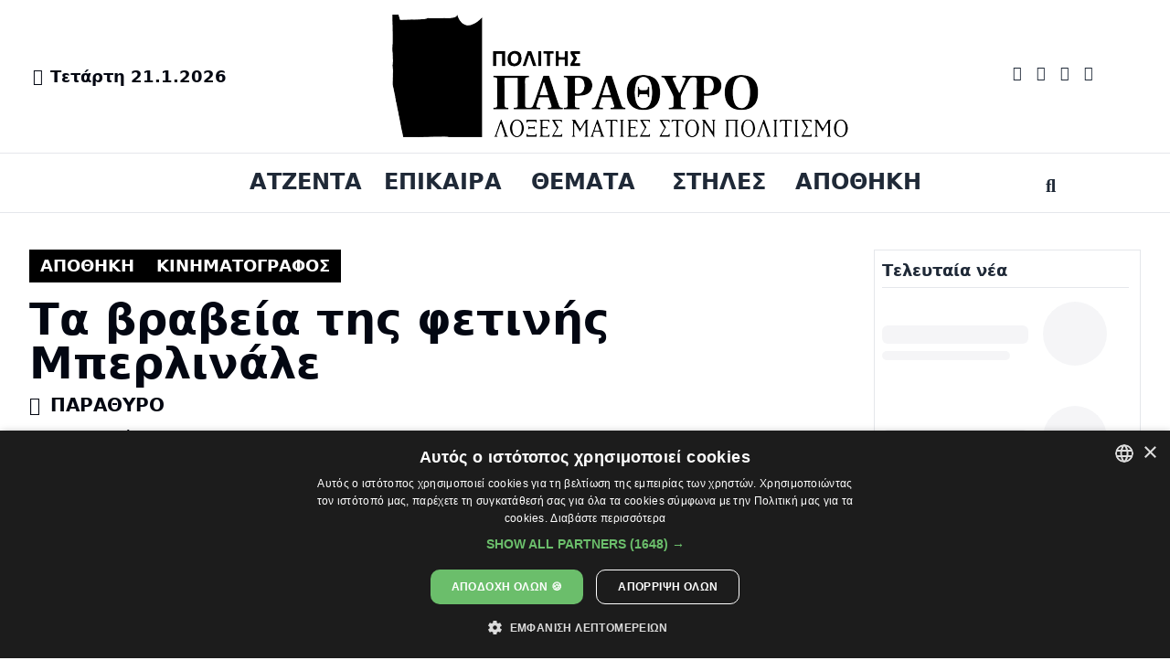

--- FILE ---
content_type: text/html;charset=utf-8
request_url: https://parathyro.politis.com.cy/apothiki/184096/ta-vraveia-tis-fetinis-berlinale
body_size: 46402
content:
<!DOCTYPE html><html  lang="el"><head><meta charset="utf-8">
<meta name="viewport" content="width=device-width, initial-scale=1">
<script id="CookieScript" src="https://cdn.cookie-script.com/s/c063b0fdf830cc746c7ac77ac55c5ea4.js" type="text/javascript"></script>
<title>Τα βραβεία της φετινής Μπερλινάλε</title>
<script src="https://securepubads.g.doubleclick.net/tag/js/gpt.js" async></script>
<script type="text/javascript" async></script>
<script src="https://static.adman.gr/adman.js" async></script>
<script id="gtag" src="https://securepubads.g.doubleclick.net/tag/js/gpt.js"></script>
<style>*,:after,:before{--tw-border-spacing-x:0;--tw-border-spacing-y:0;--tw-translate-x:0;--tw-translate-y:0;--tw-rotate:0;--tw-skew-x:0;--tw-skew-y:0;--tw-scale-x:1;--tw-scale-y:1;--tw-pan-x: ;--tw-pan-y: ;--tw-pinch-zoom: ;--tw-scroll-snap-strictness:proximity;--tw-gradient-from-position: ;--tw-gradient-via-position: ;--tw-gradient-to-position: ;--tw-ordinal: ;--tw-slashed-zero: ;--tw-numeric-figure: ;--tw-numeric-spacing: ;--tw-numeric-fraction: ;--tw-ring-inset: ;--tw-ring-offset-width:0px;--tw-ring-offset-color:#fff;--tw-ring-color:rgba(59,130,246,.5);--tw-ring-offset-shadow:0 0 #0000;--tw-ring-shadow:0 0 #0000;--tw-shadow:0 0 #0000;--tw-shadow-colored:0 0 #0000;--tw-blur: ;--tw-brightness: ;--tw-contrast: ;--tw-grayscale: ;--tw-hue-rotate: ;--tw-invert: ;--tw-saturate: ;--tw-sepia: ;--tw-drop-shadow: ;--tw-backdrop-blur: ;--tw-backdrop-brightness: ;--tw-backdrop-contrast: ;--tw-backdrop-grayscale: ;--tw-backdrop-hue-rotate: ;--tw-backdrop-invert: ;--tw-backdrop-opacity: ;--tw-backdrop-saturate: ;--tw-backdrop-sepia: ;--tw-contain-size: ;--tw-contain-layout: ;--tw-contain-paint: ;--tw-contain-style: }::backdrop{--tw-border-spacing-x:0;--tw-border-spacing-y:0;--tw-translate-x:0;--tw-translate-y:0;--tw-rotate:0;--tw-skew-x:0;--tw-skew-y:0;--tw-scale-x:1;--tw-scale-y:1;--tw-pan-x: ;--tw-pan-y: ;--tw-pinch-zoom: ;--tw-scroll-snap-strictness:proximity;--tw-gradient-from-position: ;--tw-gradient-via-position: ;--tw-gradient-to-position: ;--tw-ordinal: ;--tw-slashed-zero: ;--tw-numeric-figure: ;--tw-numeric-spacing: ;--tw-numeric-fraction: ;--tw-ring-inset: ;--tw-ring-offset-width:0px;--tw-ring-offset-color:#fff;--tw-ring-color:rgba(59,130,246,.5);--tw-ring-offset-shadow:0 0 #0000;--tw-ring-shadow:0 0 #0000;--tw-shadow:0 0 #0000;--tw-shadow-colored:0 0 #0000;--tw-blur: ;--tw-brightness: ;--tw-contrast: ;--tw-grayscale: ;--tw-hue-rotate: ;--tw-invert: ;--tw-saturate: ;--tw-sepia: ;--tw-drop-shadow: ;--tw-backdrop-blur: ;--tw-backdrop-brightness: ;--tw-backdrop-contrast: ;--tw-backdrop-grayscale: ;--tw-backdrop-hue-rotate: ;--tw-backdrop-invert: ;--tw-backdrop-opacity: ;--tw-backdrop-saturate: ;--tw-backdrop-sepia: ;--tw-contain-size: ;--tw-contain-layout: ;--tw-contain-paint: ;--tw-contain-style: }*,:after,:before{border:0 solid #e5e7eb;box-sizing:border-box}:after,:before{--tw-content:""}:host,html{line-height:1.5;-webkit-text-size-adjust:100%;font-family:ui-sans-serif,system-ui,sans-serif,Apple Color Emoji,Segoe UI Emoji,Segoe UI Symbol,Noto Color Emoji;font-feature-settings:normal;font-variation-settings:normal;-moz-tab-size:4;-o-tab-size:4;tab-size:4;-webkit-tap-highlight-color:transparent}body{line-height:inherit;margin:0}hr{border-top-width:1px;color:inherit;height:0}abbr:where([title]){-webkit-text-decoration:underline dotted;text-decoration:underline dotted}h1,h2,h3,h4,h5,h6{font-size:inherit;font-weight:inherit}a{color:inherit;text-decoration:inherit}b,strong{font-weight:bolder}code,kbd,pre,samp{font-family:ui-monospace,SFMono-Regular,Menlo,Monaco,Consolas,Liberation Mono,Courier New,monospace;font-feature-settings:normal;font-size:1em;font-variation-settings:normal}small{font-size:80%}sub,sup{font-size:75%;line-height:0;position:relative;vertical-align:baseline}sub{bottom:-.25em}sup{top:-.5em}table{border-collapse:collapse;border-color:inherit;text-indent:0}button,input,optgroup,select,textarea{color:inherit;font-family:inherit;font-feature-settings:inherit;font-size:100%;font-variation-settings:inherit;font-weight:inherit;letter-spacing:inherit;line-height:inherit;margin:0;padding:0}button,select{text-transform:none}button,input:where([type=button]),input:where([type=reset]),input:where([type=submit]){-webkit-appearance:button;background-color:transparent;background-image:none}:-moz-focusring{outline:auto}:-moz-ui-invalid{box-shadow:none}progress{vertical-align:baseline}::-webkit-inner-spin-button,::-webkit-outer-spin-button{height:auto}[type=search]{-webkit-appearance:textfield;outline-offset:-2px}::-webkit-search-decoration{-webkit-appearance:none}::-webkit-file-upload-button{-webkit-appearance:button;font:inherit}summary{display:list-item}blockquote,dd,dl,figure,h1,h2,h3,h4,h5,h6,hr,p,pre{margin:0}fieldset{margin:0}fieldset,legend{padding:0}menu,ol,ul{list-style:none;margin:0;padding:0}dialog{padding:0}textarea{resize:vertical}input::-moz-placeholder,textarea::-moz-placeholder{color:#9ca3af;opacity:1}input::placeholder,textarea::placeholder{color:#9ca3af;opacity:1}[role=button],button{cursor:pointer}:disabled{cursor:default}audio,canvas,embed,iframe,img,object,svg,video{display:block;vertical-align:middle}img,video{height:auto;max-width:100%}[hidden]:where(:not([hidden=until-found])){display:none}:root{--background:0 0% 100%;--foreground:224 71.4% 4.1%;--muted:220 14.3% 95.9%;--muted-foreground:220 8.9% 46.1%;--popover:0 0% 100%;--popover-foreground:224 71.4% 4.1%;--card:0 0% 100%;--card-foreground:224 71.4% 4.1%;--border:220 13% 91%;--input:220 13% 91%;--primary:220.9 39.3% 11%;--primary-foreground:210 20% 98%;--secondary:220 14.3% 95.9%;--secondary-foreground:220.9 39.3% 11%;--accent:220 14.3% 95.9%;--accent-foreground:220.9 39.3% 11%;--destructive:0 84.2% 60.2%;--destructive-foreground:210 20% 98%;--ring:224 71.4% 4.1%;--radius:.5rem;--chart-1:12 76% 61%;--chart-2:173 58% 39%;--chart-3:197 37% 24%;--chart-4:43 74% 66%;--chart-5:27 87% 67%}.dark{--background:224 71.4% 4.1%;--foreground:210 20% 98%;--muted:215 27.9% 16.9%;--muted-foreground:217.9 10.6% 64.9%;--popover:224 71.4% 4.1%;--popover-foreground:210 20% 98%;--card:224 71.4% 4.1%;--card-foreground:210 20% 98%;--border:215 27.9% 16.9%;--input:215 27.9% 16.9%;--primary:210 20% 98%;--primary-foreground:220.9 39.3% 11%;--secondary:215 27.9% 16.9%;--secondary-foreground:210 20% 98%;--accent:215 27.9% 16.9%;--accent-foreground:210 20% 98%;--destructive:0 62.8% 30.6%;--destructive-foreground:210 20% 98%;--ring:216 12.2% 83.9%;--chart-1:220 70% 50%;--chart-2:160 60% 45%;--chart-3:30 80% 55%;--chart-4:280 65% 60%;--chart-5:340 75% 55%}*{border-color:hsl(var(--border))}body{background-color:hsl(var(--background));color:hsl(var(--foreground))}.container{margin-left:auto;margin-right:auto;padding-left:2rem;padding-right:2rem;width:100%}@media(min-width:1400px){.container{max-width:1400px}}.prose{color:#374151;max-width:none}.prose :where(p):not(:where([class~=not-prose],[class~=not-prose] *)){margin-bottom:1.25em;margin-top:1.25em}.prose :where([class~=lead]):not(:where([class~=not-prose],[class~=not-prose] *)){color:var(--tw-prose-lead);font-size:1.25em;line-height:1.6;margin-bottom:1.2em;margin-top:1.2em}.prose :where(a):not(:where([class~=not-prose],[class~=not-prose] *)){color:var(--tw-prose-links);font-weight:500;text-decoration:underline}.prose :where(strong):not(:where([class~=not-prose],[class~=not-prose] *)){color:var(--tw-prose-bold);font-weight:600}.prose :where(a strong):not(:where([class~=not-prose],[class~=not-prose] *)){color:inherit}.prose :where(blockquote strong):not(:where([class~=not-prose],[class~=not-prose] *)){color:inherit}.prose :where(thead th strong):not(:where([class~=not-prose],[class~=not-prose] *)){color:inherit}.prose :where(ol):not(:where([class~=not-prose],[class~=not-prose] *)){list-style-type:decimal;margin-bottom:1.25em;margin-top:1.25em;padding-inline-start:1.625em}.prose :where(ol[type=A]):not(:where([class~=not-prose],[class~=not-prose] *)){list-style-type:upper-alpha}.prose :where(ol[type=a]):not(:where([class~=not-prose],[class~=not-prose] *)){list-style-type:lower-alpha}.prose :where(ol[type=A s]):not(:where([class~=not-prose],[class~=not-prose] *)){list-style-type:upper-alpha}.prose :where(ol[type=a s]):not(:where([class~=not-prose],[class~=not-prose] *)){list-style-type:lower-alpha}.prose :where(ol[type=I]):not(:where([class~=not-prose],[class~=not-prose] *)){list-style-type:upper-roman}.prose :where(ol[type=i]):not(:where([class~=not-prose],[class~=not-prose] *)){list-style-type:lower-roman}.prose :where(ol[type=I s]):not(:where([class~=not-prose],[class~=not-prose] *)){list-style-type:upper-roman}.prose :where(ol[type=i s]):not(:where([class~=not-prose],[class~=not-prose] *)){list-style-type:lower-roman}.prose :where(ol[type="1"]):not(:where([class~=not-prose],[class~=not-prose] *)){list-style-type:decimal}.prose :where(ul):not(:where([class~=not-prose],[class~=not-prose] *)){list-style-type:disc;margin-bottom:1.25em;margin-top:1.25em;padding-inline-start:1.625em}.prose :where(ol>li):not(:where([class~=not-prose],[class~=not-prose] *))::marker{color:var(--tw-prose-counters);font-weight:400}.prose :where(ul>li):not(:where([class~=not-prose],[class~=not-prose] *))::marker{color:var(--tw-prose-bullets)}.prose :where(dt):not(:where([class~=not-prose],[class~=not-prose] *)){color:var(--tw-prose-headings);font-weight:600;margin-top:1.25em}.prose :where(hr):not(:where([class~=not-prose],[class~=not-prose] *)){border-color:var(--tw-prose-hr);border-top-width:1px;margin-bottom:3em;margin-top:3em}.prose :where(blockquote):not(:where([class~=not-prose],[class~=not-prose] *)){border-inline-start-color:var(--tw-prose-quote-borders);border-inline-start-width:.25rem;color:var(--tw-prose-quotes);font-style:italic;font-weight:500;margin-bottom:1.6em;margin-top:1.6em;padding-inline-start:1em;quotes:"“""”""‘""’"}.prose :where(blockquote p:first-of-type):not(:where([class~=not-prose],[class~=not-prose] *)):before{content:open-quote}.prose :where(blockquote p:last-of-type):not(:where([class~=not-prose],[class~=not-prose] *)):after{content:close-quote}.prose :where(h1):not(:where([class~=not-prose],[class~=not-prose] *)){color:var(--tw-prose-headings);font-size:2.25em;font-weight:800;line-height:1.1111111;margin-bottom:.8888889em;margin-top:0}.prose :where(h1 strong):not(:where([class~=not-prose],[class~=not-prose] *)){color:inherit;font-weight:900}.prose :where(h2):not(:where([class~=not-prose],[class~=not-prose] *)){color:var(--tw-prose-headings);font-size:1.5em;font-weight:700;line-height:1.3333333;margin-bottom:1em;margin-top:2em}.prose :where(h2 strong):not(:where([class~=not-prose],[class~=not-prose] *)){color:inherit;font-weight:800}.prose :where(h3):not(:where([class~=not-prose],[class~=not-prose] *)){color:var(--tw-prose-headings);font-size:1.25em;font-weight:600;line-height:1.6;margin-bottom:.6em;margin-top:1.6em}.prose :where(h3 strong):not(:where([class~=not-prose],[class~=not-prose] *)){color:inherit;font-weight:700}.prose :where(h4):not(:where([class~=not-prose],[class~=not-prose] *)){color:var(--tw-prose-headings);font-weight:600;line-height:1.5;margin-bottom:.5em;margin-top:1.5em}.prose :where(h4 strong):not(:where([class~=not-prose],[class~=not-prose] *)){color:inherit;font-weight:700}.prose :where(img):not(:where([class~=not-prose],[class~=not-prose] *)){margin-bottom:2em;margin-top:2em}.prose :where(picture):not(:where([class~=not-prose],[class~=not-prose] *)){display:block;margin-bottom:2em;margin-top:2em}.prose :where(video):not(:where([class~=not-prose],[class~=not-prose] *)){margin-bottom:2em;margin-top:2em}.prose :where(kbd):not(:where([class~=not-prose],[class~=not-prose] *)){border-radius:.3125rem;box-shadow:0 0 0 1px var(--tw-prose-kbd-shadows),0 3px 0 var(--tw-prose-kbd-shadows);color:var(--tw-prose-kbd);font-family:inherit;font-size:.875em;font-weight:500;padding-inline-end:.375em;padding-bottom:.1875em;padding-top:.1875em;padding-inline-start:.375em}.prose :where(code):not(:where([class~=not-prose],[class~=not-prose] *)){color:var(--tw-prose-code);font-size:.875em;font-weight:600}.prose :where(code):not(:where([class~=not-prose],[class~=not-prose] *)):before{content:"`"}.prose :where(code):not(:where([class~=not-prose],[class~=not-prose] *)):after{content:"`"}.prose :where(a code):not(:where([class~=not-prose],[class~=not-prose] *)){color:inherit}.prose :where(h1 code):not(:where([class~=not-prose],[class~=not-prose] *)){color:inherit}.prose :where(h2 code):not(:where([class~=not-prose],[class~=not-prose] *)){color:inherit;font-size:.875em}.prose :where(h3 code):not(:where([class~=not-prose],[class~=not-prose] *)){color:inherit;font-size:.9em}.prose :where(h4 code):not(:where([class~=not-prose],[class~=not-prose] *)){color:inherit}.prose :where(blockquote code):not(:where([class~=not-prose],[class~=not-prose] *)){color:inherit}.prose :where(thead th code):not(:where([class~=not-prose],[class~=not-prose] *)){color:inherit}.prose :where(pre):not(:where([class~=not-prose],[class~=not-prose] *)){background-color:var(--tw-prose-pre-bg);border-radius:.375rem;color:var(--tw-prose-pre-code);font-size:.875em;font-weight:400;line-height:1.7142857;margin-bottom:1.7142857em;margin-top:1.7142857em;overflow-x:auto;padding-inline-end:1.1428571em;padding-bottom:.8571429em;padding-top:.8571429em;padding-inline-start:1.1428571em}.prose :where(pre code):not(:where([class~=not-prose],[class~=not-prose] *)){background-color:transparent;border-radius:0;border-width:0;color:inherit;font-family:inherit;font-size:inherit;font-weight:inherit;line-height:inherit;padding:0}.prose :where(pre code):not(:where([class~=not-prose],[class~=not-prose] *)):before{content:none}.prose :where(pre code):not(:where([class~=not-prose],[class~=not-prose] *)):after{content:none}.prose :where(table):not(:where([class~=not-prose],[class~=not-prose] *)){font-size:.875em;line-height:1.7142857;margin-bottom:2em;margin-top:2em;table-layout:auto;width:100%}.prose :where(thead):not(:where([class~=not-prose],[class~=not-prose] *)){border-bottom-color:var(--tw-prose-th-borders);border-bottom-width:1px}.prose :where(thead th):not(:where([class~=not-prose],[class~=not-prose] *)){color:var(--tw-prose-headings);font-weight:600;padding-inline-end:.5714286em;padding-bottom:.5714286em;padding-inline-start:.5714286em;vertical-align:bottom}.prose :where(tbody tr):not(:where([class~=not-prose],[class~=not-prose] *)){border-bottom-color:var(--tw-prose-td-borders);border-bottom-width:1px}.prose :where(tbody tr:last-child):not(:where([class~=not-prose],[class~=not-prose] *)){border-bottom-width:0}.prose :where(tbody td):not(:where([class~=not-prose],[class~=not-prose] *)){vertical-align:baseline}.prose :where(tfoot):not(:where([class~=not-prose],[class~=not-prose] *)){border-top-color:var(--tw-prose-th-borders);border-top-width:1px}.prose :where(tfoot td):not(:where([class~=not-prose],[class~=not-prose] *)){vertical-align:top}.prose :where(th,td):not(:where([class~=not-prose],[class~=not-prose] *)){text-align:start}.prose :where(figure>*):not(:where([class~=not-prose],[class~=not-prose] *)){margin-bottom:0;margin-top:0}.prose :where(figcaption):not(:where([class~=not-prose],[class~=not-prose] *)){color:var(--tw-prose-captions);font-size:.875em;line-height:1.4285714;margin-top:.8571429em}.prose{--tw-prose-body:#374151;--tw-prose-headings:#111827;--tw-prose-lead:#4b5563;--tw-prose-links:#111827;--tw-prose-bold:#111827;--tw-prose-counters:#6b7280;--tw-prose-bullets:#d1d5db;--tw-prose-hr:#e5e7eb;--tw-prose-quotes:#111827;--tw-prose-quote-borders:#e5e7eb;--tw-prose-captions:#6b7280;--tw-prose-kbd:#111827;--tw-prose-kbd-shadows:rgba(17,24,39,.1);--tw-prose-code:#111827;--tw-prose-pre-code:#e5e7eb;--tw-prose-pre-bg:#1f2937;--tw-prose-th-borders:#d1d5db;--tw-prose-td-borders:#e5e7eb;--tw-prose-invert-body:#d1d5db;--tw-prose-invert-headings:#fff;--tw-prose-invert-lead:#9ca3af;--tw-prose-invert-links:#fff;--tw-prose-invert-bold:#fff;--tw-prose-invert-counters:#9ca3af;--tw-prose-invert-bullets:#4b5563;--tw-prose-invert-hr:#374151;--tw-prose-invert-quotes:#f3f4f6;--tw-prose-invert-quote-borders:#374151;--tw-prose-invert-captions:#9ca3af;--tw-prose-invert-kbd:#fff;--tw-prose-invert-kbd-shadows:hsla(0,0%,100%,.1);--tw-prose-invert-code:#fff;--tw-prose-invert-pre-code:#d1d5db;--tw-prose-invert-pre-bg:rgba(0,0,0,.5);--tw-prose-invert-th-borders:#4b5563;--tw-prose-invert-td-borders:#374151;font-size:1rem;line-height:1.75}.prose :where(picture>img):not(:where([class~=not-prose],[class~=not-prose] *)){margin-bottom:0;margin-top:0}.prose :where(li):not(:where([class~=not-prose],[class~=not-prose] *)){margin-bottom:.5em;margin-top:.5em}.prose :where(ol>li):not(:where([class~=not-prose],[class~=not-prose] *)){padding-inline-start:.375em}.prose :where(ul>li):not(:where([class~=not-prose],[class~=not-prose] *)){padding-inline-start:.375em}.prose :where(.prose>ul>li p):not(:where([class~=not-prose],[class~=not-prose] *)){margin-bottom:.75em;margin-top:.75em}.prose :where(.prose>ul>li>p:first-child):not(:where([class~=not-prose],[class~=not-prose] *)){margin-top:1.25em}.prose :where(.prose>ul>li>p:last-child):not(:where([class~=not-prose],[class~=not-prose] *)){margin-bottom:1.25em}.prose :where(.prose>ol>li>p:first-child):not(:where([class~=not-prose],[class~=not-prose] *)){margin-top:1.25em}.prose :where(.prose>ol>li>p:last-child):not(:where([class~=not-prose],[class~=not-prose] *)){margin-bottom:1.25em}.prose :where(ul ul,ul ol,ol ul,ol ol):not(:where([class~=not-prose],[class~=not-prose] *)){margin-bottom:.75em;margin-top:.75em}.prose :where(dl):not(:where([class~=not-prose],[class~=not-prose] *)){margin-bottom:1.25em;margin-top:1.25em}.prose :where(dd):not(:where([class~=not-prose],[class~=not-prose] *)){margin-top:.5em;padding-inline-start:1.625em}.prose :where(hr+*):not(:where([class~=not-prose],[class~=not-prose] *)){margin-top:0}.prose :where(h2+*):not(:where([class~=not-prose],[class~=not-prose] *)){margin-top:0}.prose :where(h3+*):not(:where([class~=not-prose],[class~=not-prose] *)){margin-top:0}.prose :where(h4+*):not(:where([class~=not-prose],[class~=not-prose] *)){margin-top:0}.prose :where(thead th:first-child):not(:where([class~=not-prose],[class~=not-prose] *)){padding-inline-start:0}.prose :where(thead th:last-child):not(:where([class~=not-prose],[class~=not-prose] *)){padding-inline-end:0}.prose :where(tbody td,tfoot td):not(:where([class~=not-prose],[class~=not-prose] *)){padding-inline-end:.5714286em;padding-bottom:.5714286em;padding-top:.5714286em;padding-inline-start:.5714286em}.prose :where(tbody td:first-child,tfoot td:first-child):not(:where([class~=not-prose],[class~=not-prose] *)){padding-inline-start:0}.prose :where(tbody td:last-child,tfoot td:last-child):not(:where([class~=not-prose],[class~=not-prose] *)){padding-inline-end:0}.prose :where(figure):not(:where([class~=not-prose],[class~=not-prose] *)){margin-bottom:2em;margin-top:2em}.prose :where(.prose>:first-child):not(:where([class~=not-prose],[class~=not-prose] *)){margin-top:0}.prose :where(.prose>:last-child):not(:where([class~=not-prose],[class~=not-prose] *)){margin-bottom:0}.prose{font-family:Source Sans Pro;font-family:sans-serif}.post-content-html{color:#444;line-height:1.8;word-wrap:break-word}.post-content-html p{margin-bottom:1.5rem}.post-content-html h1,.post-content-html h2,.post-content-html h3{color:hsl(var(--primary));font-weight:700;line-height:1.3;margin:1.5rem 0 1rem}.post-content-html a{color:hsl(var(--primary));text-decoration:underline;transition:color .3s}.post-content-html a:hover{color:gray}.post-content-html figcaption{font-size:.75rem;font-style:italic;line-height:1rem;text-align:center;--tw-text-opacity:1;color:rgb(55 65 81/var(--tw-text-opacity,1))}@media(min-width:640px){.post-content-html figcaption{font-size:.875rem;line-height:1.25rem}}.pointer-events-none{pointer-events:none}.pointer-events-auto{pointer-events:auto}.invisible{visibility:hidden}.static{position:static}.fixed{position:fixed}.absolute{position:absolute}.relative{position:relative}.inset-0{inset:0}.inset-x-0{left:0;right:0}.bottom-0{bottom:0}.bottom-1{bottom:.25rem}.left-0{left:0}.left-1\/2{left:50%}.left-2{left:.5rem}.right-2{right:.5rem}.right-28{right:7rem}.right-3{right:.75rem}.top-0{top:0}.top-10{top:2.5rem}.top-2{top:.5rem}.z-10{z-index:10}.z-40{z-index:40}.z-50{z-index:50}.z-\[100\]{z-index:100}.col-span-1{grid-column:span 1/span 1}.row-span-3{grid-row:span 3/span 3}.m-2{margin:.5rem}.mx-10{margin-left:2.5rem;margin-right:2.5rem}.mx-2{margin-left:.5rem;margin-right:.5rem}.mx-3{margin-left:.75rem;margin-right:.75rem}.mx-4{margin-left:1rem;margin-right:1rem}.mx-auto{margin-left:auto;margin-right:auto}.my-1{margin-bottom:.25rem;margin-top:.25rem}.my-2{margin-bottom:.5rem;margin-top:.5rem}.my-4{margin-bottom:1rem;margin-top:1rem}.my-8{margin-bottom:2rem;margin-top:2rem}.mb-0{margin-bottom:0}.mb-1{margin-bottom:.25rem}.mb-10{margin-bottom:2.5rem}.mb-14{margin-bottom:3.5rem}.mb-16{margin-bottom:4rem}.mb-2{margin-bottom:.5rem}.mb-20{margin-bottom:5rem}.mb-3{margin-bottom:.75rem}.mb-4{margin-bottom:1rem}.mb-5{margin-bottom:1.25rem}.mb-6{margin-bottom:1.5rem}.mb-7{margin-bottom:1.75rem}.mb-8{margin-bottom:2rem}.ml-10{margin-left:2.5rem}.ml-2{margin-left:.5rem}.ml-3{margin-left:.75rem}.ml-4{margin-left:1rem}.ml-6{margin-left:1.5rem}.ml-auto{margin-left:auto}.mr-1{margin-right:.25rem}.mr-10{margin-right:2.5rem}.mr-2{margin-right:.5rem}.mr-4{margin-right:1rem}.mr-7{margin-right:1.75rem}.ms-4{margin-inline-start:1rem}.mt-0{margin-top:0}.mt-1{margin-top:.25rem}.mt-10{margin-top:2.5rem}.mt-12{margin-top:3rem}.mt-2{margin-top:.5rem}.mt-3{margin-top:.75rem}.mt-4{margin-top:1rem}.mt-6{margin-top:1.5rem}.mt-7{margin-top:1.75rem}.mt-8{margin-top:2rem}.mt-\[-13px\]{margin-top:-13px}.mt-\[-14px\]{margin-top:-14px}.line-clamp-1{-webkit-line-clamp:1}.line-clamp-1,.line-clamp-2{display:-webkit-box;overflow:hidden;-webkit-box-orient:vertical}.line-clamp-2{-webkit-line-clamp:2}.line-clamp-3{display:-webkit-box;overflow:hidden;-webkit-box-orient:vertical;-webkit-line-clamp:3}.block{display:block}.inline-block{display:inline-block}.inline{display:inline}.flex{display:flex}.inline-flex{display:inline-flex}.grid{display:grid}.hidden{display:none}.aspect-square{aspect-ratio:1/1}.size-6{height:1.5rem;width:1.5rem}.h-1{height:.25rem}.h-1\.5{height:.375rem}.h-10{height:2.5rem}.h-12{height:3rem}.h-16{height:4rem}.h-2{height:.5rem}.h-2\.5{height:.625rem}.h-20{height:5rem}.h-4{height:1rem}.h-44{height:11rem}.h-48{height:12rem}.h-5{height:1.25rem}.h-52{height:13rem}.h-6{height:1.5rem}.h-72{height:18rem}.h-8{height:2rem}.h-9{height:2.25rem}.h-\[10px\]{height:10px}.h-\[140px\]{height:140px}.h-\[142px\]{height:142px}.h-\[14px\]{height:14px}.h-\[15px\]{height:15px}.h-\[18px\]{height:18px}.h-\[20px\]{height:20px}.h-\[22px\]{height:22px}.h-\[250px\]{height:250px}.h-\[280px\]{height:280px}.h-\[30px\]{height:30px}.h-\[350px\]{height:350px}.h-\[40px\]{height:40px}.h-\[450px\]{height:450px}.h-\[70px\]{height:70px}.h-auto{height:auto}.h-full{height:100%}.h-px{height:1px}.h-screen{height:100vh}.max-h-0{max-height:0}.max-h-96{max-height:24rem}.max-h-\[10rem\]{max-height:10rem}.max-h-\[24rem\]{max-height:24rem}.max-h-\[44rem\]{max-height:44rem}.max-h-\[450px\]{max-height:450px}.max-h-\[500px\]{max-height:500px}.max-h-\[8rem\]{max-height:8rem}.max-h-screen{max-height:100vh}.min-h-\[140px\]{min-height:140px}.min-h-screen{min-height:100vh}.w-1\.5{width:.375rem}.w-16{width:4rem}.w-2\.5{width:.625rem}.w-20{width:5rem}.w-4{width:1rem}.w-40{width:10rem}.w-44{width:11rem}.w-6{width:1.5rem}.w-7{width:1.75rem}.w-72{width:18rem}.w-8{width:2rem}.w-9{width:2.25rem}.w-\[1000px\]{width:1000px}.w-\[100px\]{width:100px}.w-\[105px\]{width:105px}.w-\[130px\]{width:130px}.w-\[140px\]{width:140px}.w-\[150px\]{width:150px}.w-\[180px\]{width:180px}.w-\[200px\]{width:200px}.w-\[240px\]{width:240px}.w-\[300px\]{width:300px}.w-\[450px\]{width:450px}.w-\[60px\]{width:60px}.w-\[650px\]{width:650px}.w-\[700px\]{width:700px}.w-\[70px\]{width:70px}.w-\[800px\]{width:800px}.w-\[80px\]{width:80px}.w-full{width:100%}.w-max{width:-moz-max-content;width:max-content}.min-w-32{min-width:8rem}.min-w-\[280px\]{min-width:280px}.max-w-3xl{max-width:48rem}.max-w-4xl{max-width:56rem}.max-w-7xl{max-width:80rem}.max-w-\[90rem\]{max-width:90rem}.max-w-\[95rem\]{max-width:95rem}.max-w-full{max-width:100%}.max-w-md{max-width:28rem}.max-w-screen-2xl{max-width:1536px}.flex-1{flex:1 1 0%}.flex-shrink-0,.shrink-0{flex-shrink:0}.flex-grow{flex-grow:1}.-translate-x-1\/2{--tw-translate-x:-50%}.-translate-x-1\/2,.scale-95{transform:translate(var(--tw-translate-x),var(--tw-translate-y)) rotate(var(--tw-rotate)) skew(var(--tw-skew-x)) skewY(var(--tw-skew-y)) scaleX(var(--tw-scale-x)) scaleY(var(--tw-scale-y))}.scale-95{--tw-scale-x:.95;--tw-scale-y:.95}.transform{transform:translate(var(--tw-translate-x),var(--tw-translate-y)) rotate(var(--tw-rotate)) skew(var(--tw-skew-x)) skewY(var(--tw-skew-y)) scaleX(var(--tw-scale-x)) scaleY(var(--tw-scale-y))}@keyframes pulse{50%{opacity:.5}}.animate-pulse{animation:pulse 2s cubic-bezier(.4,0,.6,1) infinite}@keyframes spin{to{transform:rotate(1turn)}}.animate-spin{animation:spin 1s linear infinite}.cursor-not-allowed{cursor:not-allowed}.cursor-pointer{cursor:pointer}.touch-none{touch-action:none}.select-none{-webkit-user-select:none;-moz-user-select:none;user-select:none}.resize{resize:both}.list-inside{list-style-position:inside}.list-disc{list-style-type:disc}.grid-cols-1{grid-template-columns:repeat(1,minmax(0,1fr))}.flex-row{flex-direction:row}.flex-col{flex-direction:column}.flex-col-reverse{flex-direction:column-reverse}.flex-wrap{flex-wrap:wrap}.place-items-center{place-items:center}.items-start{align-items:flex-start}.items-center{align-items:center}.justify-end{justify-content:flex-end}.justify-center{justify-content:center}.justify-between{justify-content:space-between}.gap-1{gap:.25rem}.gap-2{gap:.5rem}.gap-4{gap:1rem}.gap-6{gap:1.5rem}.gap-x-0{-moz-column-gap:0;column-gap:0}.gap-x-1{-moz-column-gap:.25rem;column-gap:.25rem}.gap-x-8{-moz-column-gap:2rem;column-gap:2rem}.gap-y-6{row-gap:1.5rem}.space-x-10>:not([hidden])~:not([hidden]){--tw-space-x-reverse:0;margin-left:calc(2.5rem*(1 - var(--tw-space-x-reverse)));margin-right:calc(2.5rem*var(--tw-space-x-reverse))}.space-x-2>:not([hidden])~:not([hidden]){--tw-space-x-reverse:0;margin-left:calc(.5rem*(1 - var(--tw-space-x-reverse)));margin-right:calc(.5rem*var(--tw-space-x-reverse))}.space-x-4>:not([hidden])~:not([hidden]){--tw-space-x-reverse:0;margin-left:calc(1rem*(1 - var(--tw-space-x-reverse)));margin-right:calc(1rem*var(--tw-space-x-reverse))}.space-x-5>:not([hidden])~:not([hidden]){--tw-space-x-reverse:0;margin-left:calc(1.25rem*(1 - var(--tw-space-x-reverse)));margin-right:calc(1.25rem*var(--tw-space-x-reverse))}.space-x-6>:not([hidden])~:not([hidden]){--tw-space-x-reverse:0;margin-left:calc(1.5rem*(1 - var(--tw-space-x-reverse)));margin-right:calc(1.5rem*var(--tw-space-x-reverse))}.space-y-1>:not([hidden])~:not([hidden]){--tw-space-y-reverse:0;margin-bottom:calc(.25rem*var(--tw-space-y-reverse));margin-top:calc(.25rem*(1 - var(--tw-space-y-reverse)))}.space-y-16>:not([hidden])~:not([hidden]){--tw-space-y-reverse:0;margin-bottom:calc(4rem*var(--tw-space-y-reverse));margin-top:calc(4rem*(1 - var(--tw-space-y-reverse)))}.space-y-2>:not([hidden])~:not([hidden]){--tw-space-y-reverse:0;margin-bottom:calc(.5rem*var(--tw-space-y-reverse));margin-top:calc(.5rem*(1 - var(--tw-space-y-reverse)))}.space-y-4>:not([hidden])~:not([hidden]){--tw-space-y-reverse:0;margin-bottom:calc(1rem*var(--tw-space-y-reverse));margin-top:calc(1rem*(1 - var(--tw-space-y-reverse)))}.space-y-6>:not([hidden])~:not([hidden]){--tw-space-y-reverse:0;margin-bottom:calc(1.5rem*var(--tw-space-y-reverse));margin-top:calc(1.5rem*(1 - var(--tw-space-y-reverse)))}.space-y-8>:not([hidden])~:not([hidden]){--tw-space-y-reverse:0;margin-bottom:calc(2rem*var(--tw-space-y-reverse));margin-top:calc(2rem*(1 - var(--tw-space-y-reverse)))}.overflow-hidden{overflow:hidden}.overflow-y-auto{overflow-y:auto}.overflow-x-scroll{overflow-x:scroll}.whitespace-nowrap{white-space:nowrap}.break-normal{overflow-wrap:normal;word-break:normal}.break-words{overflow-wrap:break-word}.rounded{border-radius:.25rem}.rounded-\[inherit\]{border-radius:inherit}.rounded-full{border-radius:9999px}.rounded-lg{border-radius:var(--radius)}.rounded-md{border-radius:calc(var(--radius) - 2px)}.rounded-none{border-radius:0}.border{border-width:1px}.border-0{border-width:0}.border-b{border-bottom-width:1px}.border-b-2{border-bottom-width:2px}.border-l{border-left-width:1px}.border-t{border-top-width:1px}.border-none{border-style:none}.border-destructive{border-color:hsl(var(--destructive))}.border-gray-200{--tw-border-opacity:1;border-color:rgb(229 231 235/var(--tw-border-opacity,1))}.border-gray-300{--tw-border-opacity:1;border-color:rgb(209 213 219/var(--tw-border-opacity,1))}.border-gray-500{--tw-border-opacity:1;border-color:rgb(107 114 128/var(--tw-border-opacity,1))}.border-input{border-color:hsl(var(--input))}.border-primary{border-color:hsl(var(--primary))}.border-transparent{border-color:transparent}.border-white{--tw-border-opacity:1;border-color:rgb(255 255 255/var(--tw-border-opacity,1))}.border-l-transparent{border-left-color:transparent}.border-t-transparent{border-top-color:transparent}.bg-\[\#f1f1f1\]{--tw-bg-opacity:1;background-color:rgb(241 241 241/var(--tw-bg-opacity,1))}.bg-background{background-color:hsl(var(--background))}.bg-black{--tw-bg-opacity:1;background-color:rgb(0 0 0/var(--tw-bg-opacity,1))}.bg-border{background-color:hsl(var(--border))}.bg-destructive{background-color:hsl(var(--destructive))}.bg-gray-200{--tw-bg-opacity:1;background-color:rgb(229 231 235/var(--tw-bg-opacity,1))}.bg-gray-400{--tw-bg-opacity:1;background-color:rgb(156 163 175/var(--tw-bg-opacity,1))}.bg-gray-700{--tw-bg-opacity:1;background-color:rgb(55 65 81/var(--tw-bg-opacity,1))}.bg-muted{background-color:hsl(var(--muted))}.bg-primary{background-color:hsl(var(--primary))}.bg-secondary{background-color:hsl(var(--secondary))}.bg-stone-800{--tw-bg-opacity:1;background-color:rgb(41 37 36/var(--tw-bg-opacity,1))}.bg-transparent{background-color:transparent}.bg-white{--tw-bg-opacity:1;background-color:rgb(255 255 255/var(--tw-bg-opacity,1))}.bg-opacity-50{--tw-bg-opacity:.5}.bg-opacity-80{--tw-bg-opacity:.8}.bg-gradient-to-t{background-image:linear-gradient(to top,var(--tw-gradient-stops))}.from-white{--tw-gradient-from:#fff var(--tw-gradient-from-position);--tw-gradient-to:hsla(0,0%,100%,0) var(--tw-gradient-to-position);--tw-gradient-stops:var(--tw-gradient-from),var(--tw-gradient-to)}.via-white\/50{--tw-gradient-to:hsla(0,0%,100%,0) var(--tw-gradient-to-position);--tw-gradient-stops:var(--tw-gradient-from),hsla(0,0%,100%,.5) var(--tw-gradient-via-position),var(--tw-gradient-to)}.to-transparent{--tw-gradient-to:transparent var(--tw-gradient-to-position)}.fill-current{fill:currentColor}.object-cover{-o-object-fit:cover;object-fit:cover}.p-0{padding:0}.p-1{padding:.25rem}.p-2{padding:.5rem}.p-3{padding:.75rem}.p-4{padding:1rem}.p-5{padding:1.25rem}.p-6{padding:1.5rem}.p-px{padding:1px}.px-10{padding-left:2.5rem;padding-right:2.5rem}.px-2{padding-left:.5rem;padding-right:.5rem}.px-3{padding-left:.75rem;padding-right:.75rem}.px-4{padding-left:1rem;padding-right:1rem}.px-5{padding-left:1.25rem;padding-right:1.25rem}.px-6{padding-left:1.5rem;padding-right:1.5rem}.px-8{padding-left:2rem;padding-right:2rem}.px-9{padding-left:2.25rem;padding-right:2.25rem}.py-1{padding-bottom:.25rem;padding-top:.25rem}.py-10{padding-bottom:2.5rem;padding-top:2.5rem}.py-2{padding-bottom:.5rem;padding-top:.5rem}.py-3{padding-bottom:.75rem;padding-top:.75rem}.py-4{padding-bottom:1rem;padding-top:1rem}.py-5{padding-bottom:1.25rem;padding-top:1.25rem}.py-8{padding-bottom:2rem;padding-top:2rem}.pb-1{padding-bottom:.25rem}.pb-2{padding-bottom:.5rem}.pb-20{padding-bottom:5rem}.pb-4{padding-bottom:1rem}.pb-5{padding-bottom:1.25rem}.pl-2{padding-left:.5rem}.pl-4{padding-left:1rem}.pl-5{padding-left:1.25rem}.pr-1{padding-right:.25rem}.pr-2{padding-right:.5rem}.pr-8{padding-right:2rem}.pt-0{padding-top:0}.pt-2{padding-top:.5rem}.pt-20{padding-top:5rem}.pt-4{padding-top:1rem}.pt-9{padding-top:2.25rem}.text-left{text-align:left}.text-center{text-align:center}.text-end{text-align:end}.font-roboto{font-family:Roboto,sans-serif}.font-sans{font-family:ui-sans-serif,system-ui,sans-serif,Apple Color Emoji,Segoe UI Emoji,Segoe UI Symbol,Noto Color Emoji}.text-2xl{font-size:1.5rem;line-height:2rem}.text-3xl{font-size:1.875rem;line-height:2.25rem}.text-4xl{font-size:2.25rem;line-height:2.5rem}.text-5xl{font-size:3rem;line-height:1}.text-7xl{font-size:4.5rem;line-height:1}.text-base{font-size:1rem;line-height:1.5rem}.text-lg{font-size:1.125rem;line-height:1.75rem}.text-sm{font-size:.875rem;line-height:1.25rem}.text-xl{font-size:1.25rem;line-height:1.75rem}.text-xs{font-size:.75rem;line-height:1rem}.font-bold{font-weight:700}.font-extrabold{font-weight:800}.font-medium{font-weight:500}.font-normal{font-weight:400}.font-semibold{font-weight:600}.uppercase{text-transform:uppercase}.italic{font-style:italic}.leading-\[58px\]{line-height:58px}.leading-none{line-height:1}.leading-relaxed{line-height:1.625}.leading-snug{line-height:1.375}.leading-tight{line-height:1.25}.tracking-\[0\.25em\]{letter-spacing:.25em}.tracking-wide{letter-spacing:.025em}.text-black{--tw-text-opacity:1;color:rgb(0 0 0/var(--tw-text-opacity,1))}.text-current{color:currentColor}.text-destructive-foreground{color:hsl(var(--destructive-foreground))}.text-foreground{color:hsl(var(--foreground))}.text-foreground\/50{color:hsl(var(--foreground)/.5)}.text-gray-100{--tw-text-opacity:1;color:rgb(243 244 246/var(--tw-text-opacity,1))}.text-gray-200{--tw-text-opacity:1;color:rgb(229 231 235/var(--tw-text-opacity,1))}.text-gray-400{--tw-text-opacity:1;color:rgb(156 163 175/var(--tw-text-opacity,1))}.text-gray-500{--tw-text-opacity:1;color:rgb(107 114 128/var(--tw-text-opacity,1))}.text-gray-600{--tw-text-opacity:1;color:rgb(75 85 99/var(--tw-text-opacity,1))}.text-gray-700{--tw-text-opacity:1;color:rgb(55 65 81/var(--tw-text-opacity,1))}.text-gray-800{--tw-text-opacity:1;color:rgb(31 41 55/var(--tw-text-opacity,1))}.text-green-600{--tw-text-opacity:1;color:rgb(22 163 74/var(--tw-text-opacity,1))}.text-primary{color:hsl(var(--primary))}.text-primary-foreground{color:hsl(var(--primary-foreground))}.text-red-500{--tw-text-opacity:1;color:rgb(239 68 68/var(--tw-text-opacity,1))}.text-red-600{--tw-text-opacity:1;color:rgb(220 38 38/var(--tw-text-opacity,1))}.text-secondary-foreground{color:hsl(var(--secondary-foreground))}.text-stone-800{--tw-text-opacity:1;color:rgb(41 37 36/var(--tw-text-opacity,1))}.text-white{--tw-text-opacity:1;color:rgb(255 255 255/var(--tw-text-opacity,1))}.underline{text-decoration-line:underline}.underline-offset-4{text-underline-offset:4px}.opacity-0{opacity:0}.opacity-100{opacity:1}.opacity-50{opacity:.5}.opacity-90{opacity:.9}.shadow{--tw-shadow:0 1px 3px 0 rgba(0,0,0,.1),0 1px 2px -1px rgba(0,0,0,.1);--tw-shadow-colored:0 1px 3px 0 var(--tw-shadow-color),0 1px 2px -1px var(--tw-shadow-color)}.shadow,.shadow-lg{box-shadow:var(--tw-ring-offset-shadow,0 0 #0000),var(--tw-ring-shadow,0 0 #0000),var(--tw-shadow)}.shadow-lg{--tw-shadow:0 10px 15px -3px rgba(0,0,0,.1),0 4px 6px -4px rgba(0,0,0,.1);--tw-shadow-colored:0 10px 15px -3px var(--tw-shadow-color),0 4px 6px -4px var(--tw-shadow-color)}.shadow-md{--tw-shadow:0 4px 6px -1px rgba(0,0,0,.1),0 2px 4px -2px rgba(0,0,0,.1);--tw-shadow-colored:0 4px 6px -1px var(--tw-shadow-color),0 2px 4px -2px var(--tw-shadow-color)}.shadow-md,.shadow-sm{box-shadow:var(--tw-ring-offset-shadow,0 0 #0000),var(--tw-ring-shadow,0 0 #0000),var(--tw-shadow)}.shadow-sm{--tw-shadow:0 1px 2px 0 rgba(0,0,0,.05);--tw-shadow-colored:0 1px 2px 0 var(--tw-shadow-color)}.outline{outline-style:solid}.outline-1{outline-width:1px}.outline-primary{outline-color:hsl(var(--primary))}.ring-offset-background{--tw-ring-offset-color:hsl(var(--background))}.filter{filter:var(--tw-blur) var(--tw-brightness) var(--tw-contrast) var(--tw-grayscale) var(--tw-hue-rotate) var(--tw-invert) var(--tw-saturate) var(--tw-sepia) var(--tw-drop-shadow)}.backdrop-blur-sm{--tw-backdrop-blur:blur(4px);-webkit-backdrop-filter:var(--tw-backdrop-blur) var(--tw-backdrop-brightness) var(--tw-backdrop-contrast) var(--tw-backdrop-grayscale) var(--tw-backdrop-hue-rotate) var(--tw-backdrop-invert) var(--tw-backdrop-opacity) var(--tw-backdrop-saturate) var(--tw-backdrop-sepia);backdrop-filter:var(--tw-backdrop-blur) var(--tw-backdrop-brightness) var(--tw-backdrop-contrast) var(--tw-backdrop-grayscale) var(--tw-backdrop-hue-rotate) var(--tw-backdrop-invert) var(--tw-backdrop-opacity) var(--tw-backdrop-saturate) var(--tw-backdrop-sepia)}.transition{transition-duration:.15s;transition-property:color,background-color,border-color,text-decoration-color,fill,stroke,opacity,box-shadow,transform,filter,backdrop-filter;transition-timing-function:cubic-bezier(.4,0,.2,1)}.transition-all{transition-duration:.15s;transition-property:all;transition-timing-function:cubic-bezier(.4,0,.2,1)}.transition-colors{transition-duration:.15s;transition-property:color,background-color,border-color,text-decoration-color,fill,stroke;transition-timing-function:cubic-bezier(.4,0,.2,1)}.transition-opacity{transition-duration:.15s;transition-property:opacity;transition-timing-function:cubic-bezier(.4,0,.2,1)}.transition-transform{transition-duration:.15s;transition-property:transform;transition-timing-function:cubic-bezier(.4,0,.2,1)}.delay-300{transition-delay:.3s}.duration-150{transition-duration:.15s}.duration-200{transition-duration:.2s}.duration-300{transition-duration:.3s}.duration-500{transition-duration:.5s}.ease-in{transition-timing-function:cubic-bezier(.4,0,1,1)}.ease-out{transition-timing-function:cubic-bezier(0,0,.2,1)}@keyframes enter{0%{opacity:var(--tw-enter-opacity,1);transform:translate3d(var(--tw-enter-translate-x,0),var(--tw-enter-translate-y,0),0) scale3d(var(--tw-enter-scale,1),var(--tw-enter-scale,1),var(--tw-enter-scale,1)) rotate(var(--tw-enter-rotate,0))}}@keyframes exit{to{opacity:var(--tw-exit-opacity,1);transform:translate3d(var(--tw-exit-translate-x,0),var(--tw-exit-translate-y,0),0) scale3d(var(--tw-exit-scale,1),var(--tw-exit-scale,1),var(--tw-exit-scale,1)) rotate(var(--tw-exit-rotate,0))}}.duration-150{animation-duration:.15s}.duration-200{animation-duration:.2s}.duration-300{animation-duration:.3s}.duration-500{animation-duration:.5s}.delay-300{animation-delay:.3s}.ease-in{animation-timing-function:cubic-bezier(.4,0,1,1)}.ease-out{animation-timing-function:cubic-bezier(0,0,.2,1)}@media(min-width:768px){.md\:container{margin-left:auto;margin-right:auto;padding-left:2rem;padding-right:2rem;width:100%}@media(min-width:1400px){.md\:container{max-width:1400px}}}.file\:border-0::file-selector-button{border-width:0}.file\:bg-transparent::file-selector-button{background-color:transparent}.file\:text-sm::file-selector-button{font-size:.875rem;line-height:1.25rem}.file\:font-medium::file-selector-button{font-weight:500}.placeholder\:text-muted-foreground::-moz-placeholder{color:hsl(var(--muted-foreground))}.placeholder\:text-muted-foreground::placeholder{color:hsl(var(--muted-foreground))}.hover\:-translate-y-1:hover{--tw-translate-y:-.25rem;transform:translate(var(--tw-translate-x),var(--tw-translate-y)) rotate(var(--tw-rotate)) skew(var(--tw-skew-x)) skewY(var(--tw-skew-y)) scaleX(var(--tw-scale-x)) scaleY(var(--tw-scale-y))}.hover\:border-gray-400:hover{--tw-border-opacity:1;border-color:rgb(156 163 175/var(--tw-border-opacity,1))}.hover\:border-gray-800:hover{--tw-border-opacity:1;border-color:rgb(31 41 55/var(--tw-border-opacity,1))}.hover\:bg-accent:hover{background-color:hsl(var(--accent))}.hover\:bg-destructive\/90:hover{background-color:hsl(var(--destructive)/.9)}.hover\:bg-gray-100:hover{--tw-bg-opacity:1;background-color:rgb(243 244 246/var(--tw-bg-opacity,1))}.hover\:bg-gray-200:hover{--tw-bg-opacity:1;background-color:rgb(229 231 235/var(--tw-bg-opacity,1))}.hover\:bg-gray-50:hover{--tw-bg-opacity:1;background-color:rgb(249 250 251/var(--tw-bg-opacity,1))}.hover\:bg-gray-500:hover{--tw-bg-opacity:1;background-color:rgb(107 114 128/var(--tw-bg-opacity,1))}.hover\:bg-primary\/90:hover{background-color:hsl(var(--primary)/.9)}.hover\:bg-secondary:hover{background-color:hsl(var(--secondary))}.hover\:bg-secondary\/80:hover{background-color:hsl(var(--secondary)/.8)}.hover\:text-\[\#326b7c\]:hover{--tw-text-opacity:1;color:rgb(50 107 124/var(--tw-text-opacity,1))}.hover\:text-accent-foreground:hover{color:hsl(var(--accent-foreground))}.hover\:text-foreground:hover{color:hsl(var(--foreground))}.hover\:text-gray-200:hover{--tw-text-opacity:1;color:rgb(229 231 235/var(--tw-text-opacity,1))}.hover\:text-gray-400:hover{--tw-text-opacity:1;color:rgb(156 163 175/var(--tw-text-opacity,1))}.hover\:text-gray-500:hover{--tw-text-opacity:1;color:rgb(107 114 128/var(--tw-text-opacity,1))}.hover\:text-gray-600:hover{--tw-text-opacity:1;color:rgb(75 85 99/var(--tw-text-opacity,1))}.hover\:text-gray-700:hover{--tw-text-opacity:1;color:rgb(55 65 81/var(--tw-text-opacity,1))}.hover\:text-white:hover{--tw-text-opacity:1;color:rgb(255 255 255/var(--tw-text-opacity,1))}.hover\:underline:hover{text-decoration-line:underline}.hover\:shadow-lg:hover{--tw-shadow:0 10px 15px -3px rgba(0,0,0,.1),0 4px 6px -4px rgba(0,0,0,.1);--tw-shadow-colored:0 10px 15px -3px var(--tw-shadow-color),0 4px 6px -4px var(--tw-shadow-color);box-shadow:var(--tw-ring-offset-shadow,0 0 #0000),var(--tw-ring-shadow,0 0 #0000),var(--tw-shadow)}.focus\:opacity-100:focus{opacity:1}.focus\:outline-none:focus{outline:2px solid transparent;outline-offset:2px}.focus\:ring-2:focus{--tw-ring-offset-shadow:var(--tw-ring-inset) 0 0 0 var(--tw-ring-offset-width) var(--tw-ring-offset-color);--tw-ring-shadow:var(--tw-ring-inset) 0 0 0 calc(2px + var(--tw-ring-offset-width)) var(--tw-ring-color);box-shadow:var(--tw-ring-offset-shadow),var(--tw-ring-shadow),var(--tw-shadow,0 0 #0000)}.focus\:ring-black:focus{--tw-ring-opacity:1;--tw-ring-color:rgb(0 0 0/var(--tw-ring-opacity,1))}.focus\:ring-ring:focus{--tw-ring-color:hsl(var(--ring))}.focus\:ring-offset-2:focus{--tw-ring-offset-width:2px}.focus-visible\:outline-none:focus-visible{outline:2px solid transparent;outline-offset:2px}.focus-visible\:ring-2:focus-visible{--tw-ring-offset-shadow:var(--tw-ring-inset) 0 0 0 var(--tw-ring-offset-width) var(--tw-ring-offset-color);--tw-ring-shadow:var(--tw-ring-inset) 0 0 0 calc(2px + var(--tw-ring-offset-width)) var(--tw-ring-color);box-shadow:var(--tw-ring-offset-shadow),var(--tw-ring-shadow),var(--tw-shadow,0 0 #0000)}.focus-visible\:ring-ring:focus-visible{--tw-ring-color:hsl(var(--ring))}.focus-visible\:ring-offset-2:focus-visible{--tw-ring-offset-width:2px}.disabled\:pointer-events-none:disabled{pointer-events:none}.disabled\:cursor-not-allowed:disabled{cursor:not-allowed}.disabled\:opacity-50:disabled{opacity:.5}.disabled\:opacity-60:disabled{opacity:.6}.group:hover .group-hover\:visible{visibility:visible}.group:hover .group-hover\:scale-100{--tw-scale-x:1;--tw-scale-y:1;transform:translate(var(--tw-translate-x),var(--tw-translate-y)) rotate(var(--tw-rotate)) skew(var(--tw-skew-x)) skewY(var(--tw-skew-y)) scaleX(var(--tw-scale-x)) scaleY(var(--tw-scale-y))}.group:hover .group-hover\:text-gray-500{--tw-text-opacity:1;color:rgb(107 114 128/var(--tw-text-opacity,1))}.group:hover .group-hover\:opacity-100{opacity:1}.group.destructive .group-\[\.destructive\]\:border-muted\/40{border-color:hsl(var(--muted)/.4)}.group.destructive .group-\[\.destructive\]\:text-red-300{--tw-text-opacity:1;color:rgb(252 165 165/var(--tw-text-opacity,1))}.group.destructive .group-\[\.destructive\]\:hover\:border-destructive\/30:hover{border-color:hsl(var(--destructive)/.3)}.group.destructive .group-\[\.destructive\]\:hover\:bg-destructive:hover{background-color:hsl(var(--destructive))}.group.destructive .group-\[\.destructive\]\:hover\:text-destructive-foreground:hover{color:hsl(var(--destructive-foreground))}.group.destructive .group-\[\.destructive\]\:hover\:text-red-50:hover{--tw-text-opacity:1;color:rgb(254 242 242/var(--tw-text-opacity,1))}.group.destructive .group-\[\.destructive\]\:focus\:ring-destructive:focus{--tw-ring-color:hsl(var(--destructive))}.group.destructive .group-\[\.destructive\]\:focus\:ring-red-400:focus{--tw-ring-opacity:1;--tw-ring-color:rgb(248 113 113/var(--tw-ring-opacity,1))}.group.destructive .group-\[\.destructive\]\:focus\:ring-offset-red-600:focus{--tw-ring-offset-color:#dc2626}.peer:disabled~.peer-disabled\:cursor-not-allowed{cursor:not-allowed}.peer:disabled~.peer-disabled\:opacity-70{opacity:.7}.data-\[swipe\=cancel\]\:translate-x-0[data-swipe=cancel]{--tw-translate-x:0px}.data-\[swipe\=cancel\]\:translate-x-0[data-swipe=cancel],.data-\[swipe\=end\]\:translate-x-\[--radix-toast-swipe-end-x\][data-swipe=end]{transform:translate(var(--tw-translate-x),var(--tw-translate-y)) rotate(var(--tw-rotate)) skew(var(--tw-skew-x)) skewY(var(--tw-skew-y)) scaleX(var(--tw-scale-x)) scaleY(var(--tw-scale-y))}.data-\[swipe\=end\]\:translate-x-\[--radix-toast-swipe-end-x\][data-swipe=end]{--tw-translate-x:var(--radix-toast-swipe-end-x)}.data-\[swipe\=move\]\:translate-x-\[--radix-toast-swipe-move-x\][data-swipe=move]{--tw-translate-x:var(--radix-toast-swipe-move-x);transform:translate(var(--tw-translate-x),var(--tw-translate-y)) rotate(var(--tw-rotate)) skew(var(--tw-skew-x)) skewY(var(--tw-skew-y)) scaleX(var(--tw-scale-x)) scaleY(var(--tw-scale-y))}@keyframes accordion-up{0%{height:var(--radix-accordion-content-height)}to{height:0}}.data-\[state\=closed\]\:animate-accordion-up[data-state=closed]{animation:accordion-up .2s ease-out}@keyframes accordion-down{0%{height:0}to{height:var(--radix-accordion-content-height)}}.data-\[state\=open\]\:animate-accordion-down[data-state=open]{animation:accordion-down .2s ease-out}.data-\[swipe\=move\]\:transition-none[data-swipe=move]{transition-property:none}.data-\[state\=open\]\:animate-in[data-state=open]{animation-duration:.15s;animation-name:enter;--tw-enter-opacity:initial;--tw-enter-scale:initial;--tw-enter-rotate:initial;--tw-enter-translate-x:initial;--tw-enter-translate-y:initial}.data-\[state\=closed\]\:animate-out[data-state=closed],.data-\[swipe\=end\]\:animate-out[data-swipe=end]{animation-duration:.15s;animation-name:exit;--tw-exit-opacity:initial;--tw-exit-scale:initial;--tw-exit-rotate:initial;--tw-exit-translate-x:initial;--tw-exit-translate-y:initial}.data-\[state\=closed\]\:fade-out-80[data-state=closed]{--tw-exit-opacity:.8}.data-\[state\=closed\]\:slide-out-to-right-full[data-state=closed]{--tw-exit-translate-x:100%}.data-\[state\=open\]\:slide-in-from-top-full[data-state=open]{--tw-enter-translate-y:-100%}.group[data-state=open] .group-data-\[state\=open\]\:hidden{display:none}@media(min-width:640px){.sm\:bottom-0{bottom:0}.sm\:right-0{right:0}.sm\:top-auto{top:auto}.sm\:mx-24{margin-left:6rem;margin-right:6rem}.sm\:inline{display:inline}.sm\:max-w-\[480px\]{max-width:480px}.sm\:max-w-none{max-width:none}.sm\:max-w-xl{max-width:36rem}.sm\:grid-cols-1{grid-template-columns:repeat(1,minmax(0,1fr))}.sm\:grid-cols-2{grid-template-columns:repeat(2,minmax(0,1fr))}.sm\:flex-row{flex-direction:row}.sm\:flex-col{flex-direction:column}.sm\:justify-center{justify-content:center}.sm\:space-x-1>:not([hidden])~:not([hidden]){--tw-space-x-reverse:0;margin-left:calc(.25rem*(1 - var(--tw-space-x-reverse)));margin-right:calc(.25rem*var(--tw-space-x-reverse))}.sm\:space-x-3>:not([hidden])~:not([hidden]){--tw-space-x-reverse:0;margin-left:calc(.75rem*(1 - var(--tw-space-x-reverse)));margin-right:calc(.75rem*var(--tw-space-x-reverse))}.sm\:space-y-0>:not([hidden])~:not([hidden]){--tw-space-y-reverse:0;margin-bottom:calc(0px*var(--tw-space-y-reverse));margin-top:calc(0px*(1 - var(--tw-space-y-reverse)))}.sm\:p-6{padding:1.5rem}.sm\:px-6{padding-left:1.5rem;padding-right:1.5rem}.sm\:text-4xl{font-size:2.25rem;line-height:2.5rem}.sm\:text-base{font-size:1rem;line-height:1.5rem}.sm\:text-lg{font-size:1.125rem;line-height:1.75rem}.sm\:text-sm{font-size:.875rem;line-height:1.25rem}.sm\:text-xl{font-size:1.25rem;line-height:1.75rem}.data-\[state\=open\]\:sm\:slide-in-from-bottom-full[data-state=open]{--tw-enter-translate-y:100%}}@media(min-width:768px){.md\:sticky{position:sticky}.md\:top-2{top:.5rem}.md\:top-6{top:1.5rem}.md\:col-span-3{grid-column:span 3/span 3}.md\:col-span-5{grid-column:span 5/span 5}.md\:mx-0{margin-left:0;margin-right:0}.md\:mx-auto{margin-left:auto;margin-right:auto}.md\:mb-0{margin-bottom:0}.md\:mb-8{margin-bottom:2rem}.md\:ml-2{margin-left:.5rem}.md\:ml-3{margin-left:.75rem}.md\:ml-4{margin-left:1rem}.md\:mr-3{margin-right:.75rem}.md\:mt-0{margin-top:0}.md\:mt-12{margin-top:3rem}.md\:mt-2{margin-top:.5rem}.md\:mt-3{margin-top:.75rem}.md\:block{display:block}.md\:flex{display:flex}.md\:grid{display:grid}.md\:hidden{display:none}.md\:h-\[10px\]{height:10px}.md\:h-\[150px\]{height:150px}.md\:h-\[200px\]{height:200px}.md\:h-\[400px\]{height:400px}.md\:w-72{width:18rem}.md\:w-\[100px\]{width:100px}.md\:w-\[150px\]{width:150px}.md\:w-\[70px\]{width:70px}.md\:max-w-2xl{max-width:42rem}.md\:max-w-\[420px\]{max-width:420px}.md\:grid-cols-2{grid-template-columns:repeat(2,minmax(0,1fr))}.md\:grid-cols-3{grid-template-columns:repeat(3,minmax(0,1fr))}.md\:grid-cols-4{grid-template-columns:repeat(4,minmax(0,1fr))}.md\:flex-row{flex-direction:row}.md\:flex-col{flex-direction:column}.md\:justify-start{justify-content:flex-start}.md\:justify-end{justify-content:flex-end}.md\:gap-2{gap:.5rem}.md\:space-y-0>:not([hidden])~:not([hidden]){--tw-space-y-reverse:0;margin-bottom:calc(0px*var(--tw-space-y-reverse));margin-top:calc(0px*(1 - var(--tw-space-y-reverse)))}.md\:border-t{border-top-width:1px}.md\:border-gray-600{--tw-border-opacity:1;border-color:rgb(75 85 99/var(--tw-border-opacity,1))}.md\:p-2{padding:.5rem}.md\:px-0{padding-left:0;padding-right:0}.md\:px-3{padding-left:.75rem;padding-right:.75rem}.md\:py-10{padding-bottom:2.5rem;padding-top:2.5rem}.md\:text-left{text-align:left}.md\:text-5xl{font-size:3rem;line-height:1}.md\:text-xl{font-size:1.25rem;line-height:1.75rem}}@media(min-width:1024px){.lg\:col-span-1{grid-column:span 1/span 1}.lg\:col-span-4{grid-column:span 4/span 4}.lg\:mx-3{margin-left:.75rem;margin-right:.75rem}.lg\:flex{display:flex}.lg\:grid{display:grid}.lg\:hidden{display:none}.lg\:w-1\/4{width:25%}.lg\:w-3\/4{width:75%}.lg\:w-\[160px\]{width:160px}.lg\:w-\[180px\]{width:180px}.lg\:w-\[24\%\]{width:24%}.lg\:w-\[76\%\]{width:76%}.lg\:w-full{width:100%}.lg\:max-w-4xl{max-width:56rem}.lg\:max-w-\[300px\]{max-width:300px}.lg\:grid-cols-3{grid-template-columns:repeat(3,minmax(0,1fr))}.lg\:grid-cols-4{grid-template-columns:repeat(4,minmax(0,1fr))}.lg\:grid-cols-\[repeat\(4\,_1fr\)_308px\]{grid-template-columns:repeat(4,1fr) 308px}.lg\:flex-row{flex-direction:row}.lg\:gap-4{gap:1rem}.lg\:gap-x-2{-moz-column-gap:.5rem;column-gap:.5rem}.lg\:overflow-visible{overflow:visible}.lg\:border{border-width:1px}.lg\:border-0{border-width:0}.lg\:border-b{border-bottom-width:1px}.lg\:p-3{padding:.75rem}.lg\:px-3{padding-left:.75rem;padding-right:.75rem}.lg\:px-8{padding-left:2rem;padding-right:2rem}.lg\:pl-0{padding-left:0}.lg\:pr-0{padding-right:0}.lg\:text-5xl{font-size:3rem;line-height:1}.lg\:text-base{font-size:1rem;line-height:1.5rem}}@media(min-width:1280px){.xl\:col-span-1{grid-column:span 1/span 1}.xl\:col-span-3{grid-column:span 3/span 3}.xl\:block{display:block}.xl\:hidden{display:none}.xl\:w-\[230px\]{width:230px}.xl\:w-full{width:100%}.xl\:grid-cols-\[repeat\(4\,_1fr\)_308px\]{grid-template-columns:repeat(4,1fr) 308px}.xl\:flex-row{flex-direction:row}.xl\:px-10{padding-left:2.5rem;padding-right:2.5rem}.xl\:text-sm{font-size:.875rem;line-height:1.25rem}}.\[\&\[data-state\=open\]\>svg\]\:rotate-180[data-state=open]>svg{--tw-rotate:180deg;transform:translate(var(--tw-translate-x),var(--tw-translate-y)) rotate(var(--tw-rotate)) skew(var(--tw-skew-x)) skewY(var(--tw-skew-y)) scaleX(var(--tw-scale-x)) scaleY(var(--tw-scale-y))}.\[\&_svg\]\:pointer-events-none svg{pointer-events:none}.\[\&_svg\]\:size-4 svg{height:1rem;width:1rem}.\[\&_svg\]\:shrink-0 svg{flex-shrink:0}</style>
<style>.fa{font-family:var(--fa-style-family,"Font Awesome 6 Free");font-weight:var(--fa-style,900)}.fa,.fa-brands,.fa-regular,.fa-solid,.fab,.far,.fas{-moz-osx-font-smoothing:grayscale;-webkit-font-smoothing:antialiased;display:var(--fa-display,inline-block);font-style:normal;font-variant:normal;line-height:1;text-rendering:auto}.fa-brands:before,.fa-regular:before,.fa-solid:before,.fa:before,.fab:before,.far:before,.fas:before{content:var(--fa)}.fa-classic,.fa-regular,.fa-solid,.far,.fas{font-family:Font Awesome\ 6 Free}.fa-brands,.fab{font-family:Font Awesome\ 6 Brands}.fa-1x{font-size:1em}.fa-2x{font-size:2em}.fa-3x{font-size:3em}.fa-4x{font-size:4em}.fa-5x{font-size:5em}.fa-6x{font-size:6em}.fa-7x{font-size:7em}.fa-8x{font-size:8em}.fa-9x{font-size:9em}.fa-10x{font-size:10em}.fa-2xs{font-size:.625em;line-height:.1em;vertical-align:.225em}.fa-xs{font-size:.75em;line-height:.08333em;vertical-align:.125em}.fa-sm{font-size:.875em;line-height:.07143em;vertical-align:.05357em}.fa-lg{font-size:1.25em;line-height:.05em;vertical-align:-.075em}.fa-xl{font-size:1.5em;line-height:.04167em;vertical-align:-.125em}.fa-2xl{font-size:2em;line-height:.03125em;vertical-align:-.1875em}.fa-fw{text-align:center;width:1.25em}.fa-ul{list-style-type:none;margin-left:var(--fa-li-margin,2.5em);padding-left:0}.fa-ul>li{position:relative}.fa-li{left:calc(var(--fa-li-width, 2em)*-1);line-height:inherit;position:absolute;text-align:center;width:var(--fa-li-width,2em)}.fa-border{border:var(--fa-border-width,.08em) var(--fa-border-style,solid) var(--fa-border-color,#eee);border-radius:var(--fa-border-radius,.1em);padding:var(--fa-border-padding,.2em .25em .15em)}.fa-pull-left{float:left;margin-right:var(--fa-pull-margin,.3em)}.fa-pull-right{float:right;margin-left:var(--fa-pull-margin,.3em)}.fa-beat{animation-delay:var(--fa-animation-delay,0s);animation-direction:var(--fa-animation-direction,normal);animation-duration:var(--fa-animation-duration,1s);animation-iteration-count:var(--fa-animation-iteration-count,infinite);animation-name:fa-beat;animation-timing-function:var(--fa-animation-timing,ease-in-out)}.fa-bounce{animation-delay:var(--fa-animation-delay,0s);animation-direction:var(--fa-animation-direction,normal);animation-duration:var(--fa-animation-duration,1s);animation-iteration-count:var(--fa-animation-iteration-count,infinite);animation-name:fa-bounce;animation-timing-function:var(--fa-animation-timing,cubic-bezier(.28,.84,.42,1))}.fa-fade{animation-iteration-count:var(--fa-animation-iteration-count,infinite);animation-name:fa-fade;animation-timing-function:var(--fa-animation-timing,cubic-bezier(.4,0,.6,1))}.fa-beat-fade,.fa-fade{animation-delay:var(--fa-animation-delay,0s);animation-direction:var(--fa-animation-direction,normal);animation-duration:var(--fa-animation-duration,1s)}.fa-beat-fade{animation-iteration-count:var(--fa-animation-iteration-count,infinite);animation-name:fa-beat-fade;animation-timing-function:var(--fa-animation-timing,cubic-bezier(.4,0,.6,1))}.fa-flip{animation-delay:var(--fa-animation-delay,0s);animation-direction:var(--fa-animation-direction,normal);animation-duration:var(--fa-animation-duration,1s);animation-iteration-count:var(--fa-animation-iteration-count,infinite);animation-name:fa-flip;animation-timing-function:var(--fa-animation-timing,ease-in-out)}.fa-shake{animation-duration:var(--fa-animation-duration,1s);animation-iteration-count:var(--fa-animation-iteration-count,infinite);animation-name:fa-shake;animation-timing-function:var(--fa-animation-timing,linear)}.fa-shake,.fa-spin{animation-delay:var(--fa-animation-delay,0s);animation-direction:var(--fa-animation-direction,normal)}.fa-spin{animation-duration:var(--fa-animation-duration,2s);animation-iteration-count:var(--fa-animation-iteration-count,infinite);animation-name:fa-spin;animation-timing-function:var(--fa-animation-timing,linear)}.fa-spin-reverse{--fa-animation-direction:reverse}.fa-pulse,.fa-spin-pulse{animation-direction:var(--fa-animation-direction,normal);animation-duration:var(--fa-animation-duration,1s);animation-iteration-count:var(--fa-animation-iteration-count,infinite);animation-name:fa-spin;animation-timing-function:var(--fa-animation-timing,steps(8))}@media(prefers-reduced-motion:reduce){.fa-beat,.fa-beat-fade,.fa-bounce,.fa-fade,.fa-flip,.fa-pulse,.fa-shake,.fa-spin,.fa-spin-pulse{animation-delay:-1ms;animation-duration:1ms;animation-iteration-count:1;transition-delay:0s;transition-duration:0s}}@keyframes fa-beat{0%,90%{transform:scale(1)}45%{transform:scale(var(--fa-beat-scale,1.25))}}@keyframes fa-bounce{0%{transform:scale(1) translateY(0)}10%{transform:scale(var(--fa-bounce-start-scale-x,1.1),var(--fa-bounce-start-scale-y,.9)) translateY(0)}30%{transform:scale(var(--fa-bounce-jump-scale-x,.9),var(--fa-bounce-jump-scale-y,1.1)) translateY(var(--fa-bounce-height,-.5em))}50%{transform:scale(var(--fa-bounce-land-scale-x,1.05),var(--fa-bounce-land-scale-y,.95)) translateY(0)}57%{transform:scale(1) translateY(var(--fa-bounce-rebound,-.125em))}64%{transform:scale(1) translateY(0)}to{transform:scale(1) translateY(0)}}@keyframes fa-fade{50%{opacity:var(--fa-fade-opacity,.4)}}@keyframes fa-beat-fade{0%,to{opacity:var(--fa-beat-fade-opacity,.4);transform:scale(1)}50%{opacity:1;transform:scale(var(--fa-beat-fade-scale,1.125))}}@keyframes fa-flip{50%{transform:rotate3d(var(--fa-flip-x,0),var(--fa-flip-y,1),var(--fa-flip-z,0),var(--fa-flip-angle,-180deg))}}@keyframes fa-shake{0%{transform:rotate(-15deg)}4%{transform:rotate(15deg)}24%,8%{transform:rotate(-18deg)}12%,28%{transform:rotate(18deg)}16%{transform:rotate(-22deg)}20%{transform:rotate(22deg)}32%{transform:rotate(-12deg)}36%{transform:rotate(12deg)}40%,to{transform:rotate(0)}}@keyframes fa-spin{0%{transform:rotate(0)}to{transform:rotate(1turn)}}.fa-rotate-90{transform:rotate(90deg)}.fa-rotate-180{transform:rotate(180deg)}.fa-rotate-270{transform:rotate(270deg)}.fa-flip-horizontal{transform:scaleX(-1)}.fa-flip-vertical{transform:scaleY(-1)}.fa-flip-both,.fa-flip-horizontal.fa-flip-vertical{transform:scale(-1)}.fa-rotate-by{transform:rotate(var(--fa-rotate-angle,0))}.fa-stack{display:inline-block;height:2em;line-height:2em;position:relative;vertical-align:middle;width:2.5em}.fa-stack-1x,.fa-stack-2x{left:0;position:absolute;text-align:center;width:100%;z-index:var(--fa-stack-z-index,auto)}.fa-stack-1x{line-height:inherit}.fa-stack-2x{font-size:2em}.fa-inverse{color:var(--fa-inverse,#fff)}.fa-0{--fa:"0"}.fa-1{--fa:"1"}.fa-2{--fa:"2"}.fa-3{--fa:"3"}.fa-4{--fa:"4"}.fa-5{--fa:"5"}.fa-6{--fa:"6"}.fa-7{--fa:"7"}.fa-8{--fa:"8"}.fa-9{--fa:"9"}.fa-fill-drip{--fa:""}.fa-arrows-to-circle{--fa:""}.fa-chevron-circle-right,.fa-circle-chevron-right{--fa:""}.fa-at{--fa:"@"}.fa-trash-alt,.fa-trash-can{--fa:""}.fa-text-height{--fa:""}.fa-user-times,.fa-user-xmark{--fa:""}.fa-stethoscope{--fa:""}.fa-comment-alt,.fa-message{--fa:""}.fa-info{--fa:""}.fa-compress-alt,.fa-down-left-and-up-right-to-center{--fa:""}.fa-explosion{--fa:""}.fa-file-alt,.fa-file-lines,.fa-file-text{--fa:""}.fa-wave-square{--fa:""}.fa-ring{--fa:""}.fa-building-un{--fa:""}.fa-dice-three{--fa:""}.fa-calendar-alt,.fa-calendar-days{--fa:""}.fa-anchor-circle-check{--fa:""}.fa-building-circle-arrow-right{--fa:""}.fa-volleyball,.fa-volleyball-ball{--fa:""}.fa-arrows-up-to-line{--fa:""}.fa-sort-desc,.fa-sort-down{--fa:""}.fa-circle-minus,.fa-minus-circle{--fa:""}.fa-door-open{--fa:""}.fa-right-from-bracket,.fa-sign-out-alt{--fa:""}.fa-atom{--fa:""}.fa-soap{--fa:""}.fa-heart-music-camera-bolt,.fa-icons{--fa:""}.fa-microphone-alt-slash,.fa-microphone-lines-slash{--fa:""}.fa-bridge-circle-check{--fa:""}.fa-pump-medical{--fa:""}.fa-fingerprint{--fa:""}.fa-hand-point-right{--fa:""}.fa-magnifying-glass-location,.fa-search-location{--fa:""}.fa-forward-step,.fa-step-forward{--fa:""}.fa-face-smile-beam,.fa-smile-beam{--fa:""}.fa-flag-checkered{--fa:""}.fa-football,.fa-football-ball{--fa:""}.fa-school-circle-exclamation{--fa:""}.fa-crop{--fa:""}.fa-angle-double-down,.fa-angles-down{--fa:""}.fa-users-rectangle{--fa:""}.fa-people-roof{--fa:""}.fa-people-line{--fa:""}.fa-beer,.fa-beer-mug-empty{--fa:""}.fa-diagram-predecessor{--fa:""}.fa-arrow-up-long,.fa-long-arrow-up{--fa:""}.fa-burn,.fa-fire-flame-simple{--fa:""}.fa-male,.fa-person{--fa:""}.fa-laptop{--fa:""}.fa-file-csv{--fa:""}.fa-menorah{--fa:""}.fa-truck-plane{--fa:""}.fa-record-vinyl{--fa:""}.fa-face-grin-stars,.fa-grin-stars{--fa:""}.fa-bong{--fa:""}.fa-pastafarianism,.fa-spaghetti-monster-flying{--fa:""}.fa-arrow-down-up-across-line{--fa:""}.fa-spoon,.fa-utensil-spoon{--fa:""}.fa-jar-wheat{--fa:""}.fa-envelopes-bulk,.fa-mail-bulk{--fa:""}.fa-file-circle-exclamation{--fa:""}.fa-circle-h,.fa-hospital-symbol{--fa:""}.fa-pager{--fa:""}.fa-address-book,.fa-contact-book{--fa:""}.fa-strikethrough{--fa:""}.fa-k{--fa:"K"}.fa-landmark-flag{--fa:""}.fa-pencil,.fa-pencil-alt{--fa:""}.fa-backward{--fa:""}.fa-caret-right{--fa:""}.fa-comments{--fa:""}.fa-file-clipboard,.fa-paste{--fa:""}.fa-code-pull-request{--fa:""}.fa-clipboard-list{--fa:""}.fa-truck-loading,.fa-truck-ramp-box{--fa:""}.fa-user-check{--fa:""}.fa-vial-virus{--fa:""}.fa-sheet-plastic{--fa:""}.fa-blog{--fa:""}.fa-user-ninja{--fa:""}.fa-person-arrow-up-from-line{--fa:""}.fa-scroll-torah,.fa-torah{--fa:""}.fa-broom-ball,.fa-quidditch,.fa-quidditch-broom-ball{--fa:""}.fa-toggle-off{--fa:""}.fa-archive,.fa-box-archive{--fa:""}.fa-person-drowning{--fa:""}.fa-arrow-down-9-1,.fa-sort-numeric-desc,.fa-sort-numeric-down-alt{--fa:""}.fa-face-grin-tongue-squint,.fa-grin-tongue-squint{--fa:""}.fa-spray-can{--fa:""}.fa-truck-monster{--fa:""}.fa-w{--fa:"W"}.fa-earth-africa,.fa-globe-africa{--fa:""}.fa-rainbow{--fa:""}.fa-circle-notch{--fa:""}.fa-tablet-alt,.fa-tablet-screen-button{--fa:""}.fa-paw{--fa:""}.fa-cloud{--fa:""}.fa-trowel-bricks{--fa:""}.fa-face-flushed,.fa-flushed{--fa:""}.fa-hospital-user{--fa:""}.fa-tent-arrow-left-right{--fa:""}.fa-gavel,.fa-legal{--fa:""}.fa-binoculars{--fa:""}.fa-microphone-slash{--fa:""}.fa-box-tissue{--fa:""}.fa-motorcycle{--fa:""}.fa-bell-concierge,.fa-concierge-bell{--fa:""}.fa-pen-ruler,.fa-pencil-ruler{--fa:""}.fa-people-arrows,.fa-people-arrows-left-right{--fa:""}.fa-mars-and-venus-burst{--fa:""}.fa-caret-square-right,.fa-square-caret-right{--fa:""}.fa-cut,.fa-scissors{--fa:""}.fa-sun-plant-wilt{--fa:""}.fa-toilets-portable{--fa:""}.fa-hockey-puck{--fa:""}.fa-table{--fa:""}.fa-magnifying-glass-arrow-right{--fa:""}.fa-digital-tachograph,.fa-tachograph-digital{--fa:""}.fa-users-slash{--fa:""}.fa-clover{--fa:""}.fa-mail-reply,.fa-reply{--fa:""}.fa-star-and-crescent{--fa:""}.fa-house-fire{--fa:""}.fa-minus-square,.fa-square-minus{--fa:""}.fa-helicopter{--fa:""}.fa-compass{--fa:""}.fa-caret-square-down,.fa-square-caret-down{--fa:""}.fa-file-circle-question{--fa:""}.fa-laptop-code{--fa:""}.fa-swatchbook{--fa:""}.fa-prescription-bottle{--fa:""}.fa-bars,.fa-navicon{--fa:""}.fa-people-group{--fa:""}.fa-hourglass-3,.fa-hourglass-end{--fa:""}.fa-heart-broken,.fa-heart-crack{--fa:""}.fa-external-link-square-alt,.fa-square-up-right{--fa:""}.fa-face-kiss-beam,.fa-kiss-beam{--fa:""}.fa-film{--fa:""}.fa-ruler-horizontal{--fa:""}.fa-people-robbery{--fa:""}.fa-lightbulb{--fa:""}.fa-caret-left{--fa:""}.fa-circle-exclamation,.fa-exclamation-circle{--fa:""}.fa-school-circle-xmark{--fa:""}.fa-arrow-right-from-bracket,.fa-sign-out{--fa:""}.fa-chevron-circle-down,.fa-circle-chevron-down{--fa:""}.fa-unlock-alt,.fa-unlock-keyhole{--fa:""}.fa-cloud-showers-heavy{--fa:""}.fa-headphones-alt,.fa-headphones-simple{--fa:""}.fa-sitemap{--fa:""}.fa-circle-dollar-to-slot,.fa-donate{--fa:""}.fa-memory{--fa:""}.fa-road-spikes{--fa:""}.fa-fire-burner{--fa:""}.fa-flag{--fa:""}.fa-hanukiah{--fa:""}.fa-feather{--fa:""}.fa-volume-down,.fa-volume-low{--fa:""}.fa-comment-slash{--fa:""}.fa-cloud-sun-rain{--fa:""}.fa-compress{--fa:""}.fa-wheat-alt,.fa-wheat-awn{--fa:""}.fa-ankh{--fa:""}.fa-hands-holding-child{--fa:""}.fa-asterisk{--fa:"*"}.fa-check-square,.fa-square-check{--fa:""}.fa-peseta-sign{--fa:""}.fa-header,.fa-heading{--fa:""}.fa-ghost{--fa:""}.fa-list,.fa-list-squares{--fa:""}.fa-phone-square-alt,.fa-square-phone-flip{--fa:""}.fa-cart-plus{--fa:""}.fa-gamepad{--fa:""}.fa-circle-dot,.fa-dot-circle{--fa:""}.fa-dizzy,.fa-face-dizzy{--fa:""}.fa-egg{--fa:""}.fa-house-medical-circle-xmark{--fa:""}.fa-campground{--fa:""}.fa-folder-plus{--fa:""}.fa-futbol,.fa-futbol-ball,.fa-soccer-ball{--fa:""}.fa-paint-brush,.fa-paintbrush{--fa:""}.fa-lock{--fa:""}.fa-gas-pump{--fa:""}.fa-hot-tub,.fa-hot-tub-person{--fa:""}.fa-map-location,.fa-map-marked{--fa:""}.fa-house-flood-water{--fa:""}.fa-tree{--fa:""}.fa-bridge-lock{--fa:""}.fa-sack-dollar{--fa:""}.fa-edit,.fa-pen-to-square{--fa:""}.fa-car-side{--fa:""}.fa-share-alt,.fa-share-nodes{--fa:""}.fa-heart-circle-minus{--fa:""}.fa-hourglass-2,.fa-hourglass-half{--fa:""}.fa-microscope{--fa:""}.fa-sink{--fa:""}.fa-bag-shopping,.fa-shopping-bag{--fa:""}.fa-arrow-down-z-a,.fa-sort-alpha-desc,.fa-sort-alpha-down-alt{--fa:""}.fa-mitten{--fa:""}.fa-person-rays{--fa:""}.fa-users{--fa:""}.fa-eye-slash{--fa:""}.fa-flask-vial{--fa:""}.fa-hand,.fa-hand-paper{--fa:""}.fa-om{--fa:""}.fa-worm{--fa:""}.fa-house-circle-xmark{--fa:""}.fa-plug{--fa:""}.fa-chevron-up{--fa:""}.fa-hand-spock{--fa:""}.fa-stopwatch{--fa:""}.fa-face-kiss,.fa-kiss{--fa:""}.fa-bridge-circle-xmark{--fa:""}.fa-face-grin-tongue,.fa-grin-tongue{--fa:""}.fa-chess-bishop{--fa:""}.fa-face-grin-wink,.fa-grin-wink{--fa:""}.fa-deaf,.fa-deafness,.fa-ear-deaf,.fa-hard-of-hearing{--fa:""}.fa-road-circle-check{--fa:""}.fa-dice-five{--fa:""}.fa-rss-square,.fa-square-rss{--fa:""}.fa-land-mine-on{--fa:""}.fa-i-cursor{--fa:""}.fa-stamp{--fa:""}.fa-stairs{--fa:""}.fa-i{--fa:"I"}.fa-hryvnia,.fa-hryvnia-sign{--fa:""}.fa-pills{--fa:""}.fa-face-grin-wide,.fa-grin-alt{--fa:""}.fa-tooth{--fa:""}.fa-v{--fa:"V"}.fa-bangladeshi-taka-sign{--fa:""}.fa-bicycle{--fa:""}.fa-rod-asclepius,.fa-rod-snake,.fa-staff-aesculapius,.fa-staff-snake{--fa:""}.fa-head-side-cough-slash{--fa:""}.fa-ambulance,.fa-truck-medical{--fa:""}.fa-wheat-awn-circle-exclamation{--fa:""}.fa-snowman{--fa:""}.fa-mortar-pestle{--fa:""}.fa-road-barrier{--fa:""}.fa-school{--fa:""}.fa-igloo{--fa:""}.fa-joint{--fa:""}.fa-angle-right{--fa:""}.fa-horse{--fa:""}.fa-q{--fa:"Q"}.fa-g{--fa:"G"}.fa-notes-medical{--fa:""}.fa-temperature-2,.fa-temperature-half,.fa-thermometer-2,.fa-thermometer-half{--fa:""}.fa-dong-sign{--fa:""}.fa-capsules{--fa:""}.fa-poo-bolt,.fa-poo-storm{--fa:""}.fa-face-frown-open,.fa-frown-open{--fa:""}.fa-hand-point-up{--fa:""}.fa-money-bill{--fa:""}.fa-bookmark{--fa:""}.fa-align-justify{--fa:""}.fa-umbrella-beach{--fa:""}.fa-helmet-un{--fa:""}.fa-bullseye{--fa:""}.fa-bacon{--fa:""}.fa-hand-point-down{--fa:""}.fa-arrow-up-from-bracket{--fa:""}.fa-folder,.fa-folder-blank{--fa:""}.fa-file-medical-alt,.fa-file-waveform{--fa:""}.fa-radiation{--fa:""}.fa-chart-simple{--fa:""}.fa-mars-stroke{--fa:""}.fa-vial{--fa:""}.fa-dashboard,.fa-gauge,.fa-gauge-med,.fa-tachometer-alt-average{--fa:""}.fa-magic-wand-sparkles,.fa-wand-magic-sparkles{--fa:""}.fa-e{--fa:"E"}.fa-pen-alt,.fa-pen-clip{--fa:""}.fa-bridge-circle-exclamation{--fa:""}.fa-user{--fa:""}.fa-school-circle-check{--fa:""}.fa-dumpster{--fa:""}.fa-shuttle-van,.fa-van-shuttle{--fa:""}.fa-building-user{--fa:""}.fa-caret-square-left,.fa-square-caret-left{--fa:""}.fa-highlighter{--fa:""}.fa-key{--fa:""}.fa-bullhorn{--fa:""}.fa-globe{--fa:""}.fa-synagogue{--fa:""}.fa-person-half-dress{--fa:""}.fa-road-bridge{--fa:""}.fa-location-arrow{--fa:""}.fa-c{--fa:"C"}.fa-tablet-button{--fa:""}.fa-building-lock{--fa:""}.fa-pizza-slice{--fa:""}.fa-money-bill-wave{--fa:""}.fa-area-chart,.fa-chart-area{--fa:""}.fa-house-flag{--fa:""}.fa-person-circle-minus{--fa:""}.fa-ban,.fa-cancel{--fa:""}.fa-camera-rotate{--fa:""}.fa-air-freshener,.fa-spray-can-sparkles{--fa:""}.fa-star{--fa:""}.fa-repeat{--fa:""}.fa-cross{--fa:""}.fa-box{--fa:""}.fa-venus-mars{--fa:""}.fa-arrow-pointer,.fa-mouse-pointer{--fa:""}.fa-expand-arrows-alt,.fa-maximize{--fa:""}.fa-charging-station{--fa:""}.fa-shapes,.fa-triangle-circle-square{--fa:""}.fa-random,.fa-shuffle{--fa:""}.fa-person-running,.fa-running{--fa:""}.fa-mobile-retro{--fa:""}.fa-grip-lines-vertical{--fa:""}.fa-spider{--fa:""}.fa-hands-bound{--fa:""}.fa-file-invoice-dollar{--fa:""}.fa-plane-circle-exclamation{--fa:""}.fa-x-ray{--fa:""}.fa-spell-check{--fa:""}.fa-slash{--fa:""}.fa-computer-mouse,.fa-mouse{--fa:""}.fa-arrow-right-to-bracket,.fa-sign-in{--fa:""}.fa-shop-slash,.fa-store-alt-slash{--fa:""}.fa-server{--fa:""}.fa-virus-covid-slash{--fa:""}.fa-shop-lock{--fa:""}.fa-hourglass-1,.fa-hourglass-start{--fa:""}.fa-blender-phone{--fa:""}.fa-building-wheat{--fa:""}.fa-person-breastfeeding{--fa:""}.fa-right-to-bracket,.fa-sign-in-alt{--fa:""}.fa-venus{--fa:""}.fa-passport{--fa:""}.fa-thumb-tack-slash,.fa-thumbtack-slash{--fa:""}.fa-heart-pulse,.fa-heartbeat{--fa:""}.fa-people-carry,.fa-people-carry-box{--fa:""}.fa-temperature-high{--fa:""}.fa-microchip{--fa:""}.fa-crown{--fa:""}.fa-weight-hanging{--fa:""}.fa-xmarks-lines{--fa:""}.fa-file-prescription{--fa:""}.fa-weight,.fa-weight-scale{--fa:""}.fa-user-friends,.fa-user-group{--fa:""}.fa-arrow-up-a-z,.fa-sort-alpha-up{--fa:""}.fa-chess-knight{--fa:""}.fa-face-laugh-squint,.fa-laugh-squint{--fa:""}.fa-wheelchair{--fa:""}.fa-arrow-circle-up,.fa-circle-arrow-up{--fa:""}.fa-toggle-on{--fa:""}.fa-person-walking,.fa-walking{--fa:""}.fa-l{--fa:"L"}.fa-fire{--fa:""}.fa-bed-pulse,.fa-procedures{--fa:""}.fa-shuttle-space,.fa-space-shuttle{--fa:""}.fa-face-laugh,.fa-laugh{--fa:""}.fa-folder-open{--fa:""}.fa-heart-circle-plus{--fa:""}.fa-code-fork{--fa:""}.fa-city{--fa:""}.fa-microphone-alt,.fa-microphone-lines{--fa:""}.fa-pepper-hot{--fa:""}.fa-unlock{--fa:""}.fa-colon-sign{--fa:""}.fa-headset{--fa:""}.fa-store-slash{--fa:""}.fa-road-circle-xmark{--fa:""}.fa-user-minus{--fa:""}.fa-mars-stroke-up,.fa-mars-stroke-v{--fa:""}.fa-champagne-glasses,.fa-glass-cheers{--fa:""}.fa-clipboard{--fa:""}.fa-house-circle-exclamation{--fa:""}.fa-file-arrow-up,.fa-file-upload{--fa:""}.fa-wifi,.fa-wifi-3,.fa-wifi-strong{--fa:""}.fa-bath,.fa-bathtub{--fa:""}.fa-underline{--fa:""}.fa-user-edit,.fa-user-pen{--fa:""}.fa-signature{--fa:""}.fa-stroopwafel{--fa:""}.fa-bold{--fa:""}.fa-anchor-lock{--fa:""}.fa-building-ngo{--fa:""}.fa-manat-sign{--fa:""}.fa-not-equal{--fa:""}.fa-border-style,.fa-border-top-left{--fa:""}.fa-map-location-dot,.fa-map-marked-alt{--fa:""}.fa-jedi{--fa:""}.fa-poll,.fa-square-poll-vertical{--fa:""}.fa-mug-hot{--fa:""}.fa-battery-car,.fa-car-battery{--fa:""}.fa-gift{--fa:""}.fa-dice-two{--fa:""}.fa-chess-queen{--fa:""}.fa-glasses{--fa:""}.fa-chess-board{--fa:""}.fa-building-circle-check{--fa:""}.fa-person-chalkboard{--fa:""}.fa-mars-stroke-h,.fa-mars-stroke-right{--fa:""}.fa-hand-back-fist,.fa-hand-rock{--fa:""}.fa-caret-square-up,.fa-square-caret-up{--fa:""}.fa-cloud-showers-water{--fa:""}.fa-bar-chart,.fa-chart-bar{--fa:""}.fa-hands-bubbles,.fa-hands-wash{--fa:""}.fa-less-than-equal{--fa:""}.fa-train{--fa:""}.fa-eye-low-vision,.fa-low-vision{--fa:""}.fa-crow{--fa:""}.fa-sailboat{--fa:""}.fa-window-restore{--fa:""}.fa-plus-square,.fa-square-plus{--fa:""}.fa-torii-gate{--fa:""}.fa-frog{--fa:""}.fa-bucket{--fa:""}.fa-image{--fa:""}.fa-microphone{--fa:""}.fa-cow{--fa:""}.fa-caret-up{--fa:""}.fa-screwdriver{--fa:""}.fa-folder-closed{--fa:""}.fa-house-tsunami{--fa:""}.fa-square-nfi{--fa:""}.fa-arrow-up-from-ground-water{--fa:""}.fa-glass-martini-alt,.fa-martini-glass{--fa:""}.fa-square-binary{--fa:""}.fa-rotate-back,.fa-rotate-backward,.fa-rotate-left,.fa-undo-alt{--fa:""}.fa-columns,.fa-table-columns{--fa:""}.fa-lemon{--fa:""}.fa-head-side-mask{--fa:""}.fa-handshake{--fa:""}.fa-gem{--fa:""}.fa-dolly,.fa-dolly-box{--fa:""}.fa-smoking{--fa:""}.fa-compress-arrows-alt,.fa-minimize{--fa:""}.fa-monument{--fa:""}.fa-snowplow{--fa:""}.fa-angle-double-right,.fa-angles-right{--fa:""}.fa-cannabis{--fa:""}.fa-circle-play,.fa-play-circle{--fa:""}.fa-tablets{--fa:""}.fa-ethernet{--fa:""}.fa-eur,.fa-euro,.fa-euro-sign{--fa:""}.fa-chair{--fa:""}.fa-check-circle,.fa-circle-check{--fa:""}.fa-circle-stop,.fa-stop-circle{--fa:""}.fa-compass-drafting,.fa-drafting-compass{--fa:""}.fa-plate-wheat{--fa:""}.fa-icicles{--fa:""}.fa-person-shelter{--fa:""}.fa-neuter{--fa:""}.fa-id-badge{--fa:""}.fa-marker{--fa:""}.fa-face-laugh-beam,.fa-laugh-beam{--fa:""}.fa-helicopter-symbol{--fa:""}.fa-universal-access{--fa:""}.fa-chevron-circle-up,.fa-circle-chevron-up{--fa:""}.fa-lari-sign{--fa:""}.fa-volcano{--fa:""}.fa-person-walking-dashed-line-arrow-right{--fa:""}.fa-gbp,.fa-pound-sign,.fa-sterling-sign{--fa:""}.fa-viruses{--fa:""}.fa-square-person-confined{--fa:""}.fa-user-tie{--fa:""}.fa-arrow-down-long,.fa-long-arrow-down{--fa:""}.fa-tent-arrow-down-to-line{--fa:""}.fa-certificate{--fa:""}.fa-mail-reply-all,.fa-reply-all{--fa:""}.fa-suitcase{--fa:""}.fa-person-skating,.fa-skating{--fa:""}.fa-filter-circle-dollar,.fa-funnel-dollar{--fa:""}.fa-camera-retro{--fa:""}.fa-arrow-circle-down,.fa-circle-arrow-down{--fa:""}.fa-arrow-right-to-file,.fa-file-import{--fa:""}.fa-external-link-square,.fa-square-arrow-up-right{--fa:""}.fa-box-open{--fa:""}.fa-scroll{--fa:""}.fa-spa{--fa:""}.fa-location-pin-lock{--fa:""}.fa-pause{--fa:""}.fa-hill-avalanche{--fa:""}.fa-temperature-0,.fa-temperature-empty,.fa-thermometer-0,.fa-thermometer-empty{--fa:""}.fa-bomb{--fa:""}.fa-registered{--fa:""}.fa-address-card,.fa-contact-card,.fa-vcard{--fa:""}.fa-balance-scale-right,.fa-scale-unbalanced-flip{--fa:""}.fa-subscript{--fa:""}.fa-diamond-turn-right,.fa-directions{--fa:""}.fa-burst{--fa:""}.fa-house-laptop,.fa-laptop-house{--fa:""}.fa-face-tired,.fa-tired{--fa:""}.fa-money-bills{--fa:""}.fa-smog{--fa:""}.fa-crutch{--fa:""}.fa-cloud-arrow-up,.fa-cloud-upload,.fa-cloud-upload-alt{--fa:""}.fa-palette{--fa:""}.fa-arrows-turn-right{--fa:""}.fa-vest{--fa:""}.fa-ferry{--fa:""}.fa-arrows-down-to-people{--fa:""}.fa-seedling,.fa-sprout{--fa:""}.fa-arrows-alt-h,.fa-left-right{--fa:""}.fa-boxes-packing{--fa:""}.fa-arrow-circle-left,.fa-circle-arrow-left{--fa:""}.fa-group-arrows-rotate{--fa:""}.fa-bowl-food{--fa:""}.fa-candy-cane{--fa:""}.fa-arrow-down-wide-short,.fa-sort-amount-asc,.fa-sort-amount-down{--fa:""}.fa-cloud-bolt,.fa-thunderstorm{--fa:""}.fa-remove-format,.fa-text-slash{--fa:""}.fa-face-smile-wink,.fa-smile-wink{--fa:""}.fa-file-word{--fa:""}.fa-file-powerpoint{--fa:""}.fa-arrows-h,.fa-arrows-left-right{--fa:""}.fa-house-lock{--fa:""}.fa-cloud-arrow-down,.fa-cloud-download,.fa-cloud-download-alt{--fa:""}.fa-children{--fa:""}.fa-blackboard,.fa-chalkboard{--fa:""}.fa-user-alt-slash,.fa-user-large-slash{--fa:""}.fa-envelope-open{--fa:""}.fa-handshake-alt-slash,.fa-handshake-simple-slash{--fa:""}.fa-mattress-pillow{--fa:""}.fa-guarani-sign{--fa:""}.fa-arrows-rotate,.fa-refresh,.fa-sync{--fa:""}.fa-fire-extinguisher{--fa:""}.fa-cruzeiro-sign{--fa:""}.fa-greater-than-equal{--fa:""}.fa-shield-alt,.fa-shield-halved{--fa:""}.fa-atlas,.fa-book-atlas{--fa:""}.fa-virus{--fa:""}.fa-envelope-circle-check{--fa:""}.fa-layer-group{--fa:""}.fa-arrows-to-dot{--fa:""}.fa-archway{--fa:""}.fa-heart-circle-check{--fa:""}.fa-house-chimney-crack,.fa-house-damage{--fa:""}.fa-file-archive,.fa-file-zipper{--fa:""}.fa-square{--fa:""}.fa-glass-martini,.fa-martini-glass-empty{--fa:""}.fa-couch{--fa:""}.fa-cedi-sign{--fa:""}.fa-italic{--fa:""}.fa-table-cells-column-lock{--fa:""}.fa-church{--fa:""}.fa-comments-dollar{--fa:""}.fa-democrat{--fa:""}.fa-z{--fa:"Z"}.fa-person-skiing,.fa-skiing{--fa:""}.fa-road-lock{--fa:""}.fa-a{--fa:"A"}.fa-temperature-arrow-down,.fa-temperature-down{--fa:""}.fa-feather-alt,.fa-feather-pointed{--fa:""}.fa-p{--fa:"P"}.fa-snowflake{--fa:""}.fa-newspaper{--fa:""}.fa-ad,.fa-rectangle-ad{--fa:""}.fa-arrow-circle-right,.fa-circle-arrow-right{--fa:""}.fa-filter-circle-xmark{--fa:""}.fa-locust{--fa:""}.fa-sort,.fa-unsorted{--fa:""}.fa-list-1-2,.fa-list-numeric,.fa-list-ol{--fa:""}.fa-person-dress-burst{--fa:""}.fa-money-check-alt,.fa-money-check-dollar{--fa:""}.fa-vector-square{--fa:""}.fa-bread-slice{--fa:""}.fa-language{--fa:""}.fa-face-kiss-wink-heart,.fa-kiss-wink-heart{--fa:""}.fa-filter{--fa:""}.fa-question{--fa:"?"}.fa-file-signature{--fa:""}.fa-arrows-alt,.fa-up-down-left-right{--fa:""}.fa-house-chimney-user{--fa:""}.fa-hand-holding-heart{--fa:""}.fa-puzzle-piece{--fa:""}.fa-money-check{--fa:""}.fa-star-half-alt,.fa-star-half-stroke{--fa:""}.fa-code{--fa:""}.fa-glass-whiskey,.fa-whiskey-glass{--fa:""}.fa-building-circle-exclamation{--fa:""}.fa-magnifying-glass-chart{--fa:""}.fa-arrow-up-right-from-square,.fa-external-link{--fa:""}.fa-cubes-stacked{--fa:""}.fa-krw,.fa-won,.fa-won-sign{--fa:""}.fa-virus-covid{--fa:""}.fa-austral-sign{--fa:""}.fa-f{--fa:"F"}.fa-leaf{--fa:""}.fa-road{--fa:""}.fa-cab,.fa-taxi{--fa:""}.fa-person-circle-plus{--fa:""}.fa-chart-pie,.fa-pie-chart{--fa:""}.fa-bolt-lightning{--fa:""}.fa-sack-xmark{--fa:""}.fa-file-excel{--fa:""}.fa-file-contract{--fa:""}.fa-fish-fins{--fa:""}.fa-building-flag{--fa:""}.fa-face-grin-beam,.fa-grin-beam{--fa:""}.fa-object-ungroup{--fa:""}.fa-poop{--fa:""}.fa-location-pin,.fa-map-marker{--fa:""}.fa-kaaba{--fa:""}.fa-toilet-paper{--fa:""}.fa-hard-hat,.fa-hat-hard,.fa-helmet-safety{--fa:""}.fa-eject{--fa:""}.fa-arrow-alt-circle-right,.fa-circle-right{--fa:""}.fa-plane-circle-check{--fa:""}.fa-face-rolling-eyes,.fa-meh-rolling-eyes{--fa:""}.fa-object-group{--fa:""}.fa-chart-line,.fa-line-chart{--fa:""}.fa-mask-ventilator{--fa:""}.fa-arrow-right{--fa:""}.fa-map-signs,.fa-signs-post{--fa:""}.fa-cash-register{--fa:""}.fa-person-circle-question{--fa:""}.fa-h{--fa:"H"}.fa-tarp{--fa:""}.fa-screwdriver-wrench,.fa-tools{--fa:""}.fa-arrows-to-eye{--fa:""}.fa-plug-circle-bolt{--fa:""}.fa-heart{--fa:""}.fa-mars-and-venus{--fa:""}.fa-home-user,.fa-house-user{--fa:""}.fa-dumpster-fire{--fa:""}.fa-house-crack{--fa:""}.fa-cocktail,.fa-martini-glass-citrus{--fa:""}.fa-face-surprise,.fa-surprise{--fa:""}.fa-bottle-water{--fa:""}.fa-circle-pause,.fa-pause-circle{--fa:""}.fa-toilet-paper-slash{--fa:""}.fa-apple-alt,.fa-apple-whole{--fa:""}.fa-kitchen-set{--fa:""}.fa-r{--fa:"R"}.fa-temperature-1,.fa-temperature-quarter,.fa-thermometer-1,.fa-thermometer-quarter{--fa:""}.fa-cube{--fa:""}.fa-bitcoin-sign{--fa:""}.fa-shield-dog{--fa:""}.fa-solar-panel{--fa:""}.fa-lock-open{--fa:""}.fa-elevator{--fa:""}.fa-money-bill-transfer{--fa:""}.fa-money-bill-trend-up{--fa:""}.fa-house-flood-water-circle-arrow-right{--fa:""}.fa-poll-h,.fa-square-poll-horizontal{--fa:""}.fa-circle{--fa:""}.fa-backward-fast,.fa-fast-backward{--fa:""}.fa-recycle{--fa:""}.fa-user-astronaut{--fa:""}.fa-plane-slash{--fa:""}.fa-trademark{--fa:""}.fa-basketball,.fa-basketball-ball{--fa:""}.fa-satellite-dish{--fa:""}.fa-arrow-alt-circle-up,.fa-circle-up{--fa:""}.fa-mobile-alt,.fa-mobile-screen-button{--fa:""}.fa-volume-high,.fa-volume-up{--fa:""}.fa-users-rays{--fa:""}.fa-wallet{--fa:""}.fa-clipboard-check{--fa:""}.fa-file-audio{--fa:""}.fa-burger,.fa-hamburger{--fa:""}.fa-wrench{--fa:""}.fa-bugs{--fa:""}.fa-rupee,.fa-rupee-sign{--fa:""}.fa-file-image{--fa:""}.fa-circle-question,.fa-question-circle{--fa:""}.fa-plane-departure{--fa:""}.fa-handshake-slash{--fa:""}.fa-book-bookmark{--fa:""}.fa-code-branch{--fa:""}.fa-hat-cowboy{--fa:""}.fa-bridge{--fa:""}.fa-phone-alt,.fa-phone-flip{--fa:""}.fa-truck-front{--fa:""}.fa-cat{--fa:""}.fa-anchor-circle-exclamation{--fa:""}.fa-truck-field{--fa:""}.fa-route{--fa:""}.fa-clipboard-question{--fa:""}.fa-panorama{--fa:""}.fa-comment-medical{--fa:""}.fa-teeth-open{--fa:""}.fa-file-circle-minus{--fa:""}.fa-tags{--fa:""}.fa-wine-glass{--fa:""}.fa-fast-forward,.fa-forward-fast{--fa:""}.fa-face-meh-blank,.fa-meh-blank{--fa:""}.fa-parking,.fa-square-parking{--fa:""}.fa-house-signal{--fa:""}.fa-bars-progress,.fa-tasks-alt{--fa:""}.fa-faucet-drip{--fa:""}.fa-cart-flatbed,.fa-dolly-flatbed{--fa:""}.fa-ban-smoking,.fa-smoking-ban{--fa:""}.fa-terminal{--fa:""}.fa-mobile-button{--fa:""}.fa-house-medical-flag{--fa:""}.fa-basket-shopping,.fa-shopping-basket{--fa:""}.fa-tape{--fa:""}.fa-bus-alt,.fa-bus-simple{--fa:""}.fa-eye{--fa:""}.fa-face-sad-cry,.fa-sad-cry{--fa:""}.fa-audio-description{--fa:""}.fa-person-military-to-person{--fa:""}.fa-file-shield{--fa:""}.fa-user-slash{--fa:""}.fa-pen{--fa:""}.fa-tower-observation{--fa:""}.fa-file-code{--fa:""}.fa-signal,.fa-signal-5,.fa-signal-perfect{--fa:""}.fa-bus{--fa:""}.fa-heart-circle-xmark{--fa:""}.fa-home-lg,.fa-house-chimney{--fa:""}.fa-window-maximize{--fa:""}.fa-face-frown,.fa-frown{--fa:""}.fa-prescription{--fa:""}.fa-shop,.fa-store-alt{--fa:""}.fa-floppy-disk,.fa-save{--fa:""}.fa-vihara{--fa:""}.fa-balance-scale-left,.fa-scale-unbalanced{--fa:""}.fa-sort-asc,.fa-sort-up{--fa:""}.fa-comment-dots,.fa-commenting{--fa:""}.fa-plant-wilt{--fa:""}.fa-diamond{--fa:""}.fa-face-grin-squint,.fa-grin-squint{--fa:""}.fa-hand-holding-dollar,.fa-hand-holding-usd{--fa:""}.fa-chart-diagram{--fa:""}.fa-bacterium{--fa:""}.fa-hand-pointer{--fa:""}.fa-drum-steelpan{--fa:""}.fa-hand-scissors{--fa:""}.fa-hands-praying,.fa-praying-hands{--fa:""}.fa-arrow-right-rotate,.fa-arrow-rotate-forward,.fa-arrow-rotate-right,.fa-redo{--fa:""}.fa-biohazard{--fa:""}.fa-location,.fa-location-crosshairs{--fa:""}.fa-mars-double{--fa:""}.fa-child-dress{--fa:""}.fa-users-between-lines{--fa:""}.fa-lungs-virus{--fa:""}.fa-face-grin-tears,.fa-grin-tears{--fa:""}.fa-phone{--fa:""}.fa-calendar-times,.fa-calendar-xmark{--fa:""}.fa-child-reaching{--fa:""}.fa-head-side-virus{--fa:""}.fa-user-cog,.fa-user-gear{--fa:""}.fa-arrow-up-1-9,.fa-sort-numeric-up{--fa:""}.fa-door-closed{--fa:""}.fa-shield-virus{--fa:""}.fa-dice-six{--fa:""}.fa-mosquito-net{--fa:""}.fa-file-fragment{--fa:""}.fa-bridge-water{--fa:""}.fa-person-booth{--fa:""}.fa-text-width{--fa:""}.fa-hat-wizard{--fa:""}.fa-pen-fancy{--fa:""}.fa-digging,.fa-person-digging{--fa:""}.fa-trash{--fa:""}.fa-gauge-simple,.fa-gauge-simple-med,.fa-tachometer-average{--fa:""}.fa-book-medical{--fa:""}.fa-poo{--fa:""}.fa-quote-right,.fa-quote-right-alt{--fa:""}.fa-shirt,.fa-t-shirt,.fa-tshirt{--fa:""}.fa-cubes{--fa:""}.fa-divide{--fa:""}.fa-tenge,.fa-tenge-sign{--fa:""}.fa-headphones{--fa:""}.fa-hands-holding{--fa:""}.fa-hands-clapping{--fa:""}.fa-republican{--fa:""}.fa-arrow-left{--fa:""}.fa-person-circle-xmark{--fa:""}.fa-ruler{--fa:""}.fa-align-left{--fa:""}.fa-dice-d6{--fa:""}.fa-restroom{--fa:""}.fa-j{--fa:"J"}.fa-users-viewfinder{--fa:""}.fa-file-video{--fa:""}.fa-external-link-alt,.fa-up-right-from-square{--fa:""}.fa-table-cells,.fa-th{--fa:""}.fa-file-pdf{--fa:""}.fa-bible,.fa-book-bible{--fa:""}.fa-o{--fa:"O"}.fa-medkit,.fa-suitcase-medical{--fa:""}.fa-user-secret{--fa:""}.fa-otter{--fa:""}.fa-female,.fa-person-dress{--fa:""}.fa-comment-dollar{--fa:""}.fa-briefcase-clock,.fa-business-time{--fa:""}.fa-table-cells-large,.fa-th-large{--fa:""}.fa-book-tanakh,.fa-tanakh{--fa:""}.fa-phone-volume,.fa-volume-control-phone{--fa:""}.fa-hat-cowboy-side{--fa:""}.fa-clipboard-user{--fa:""}.fa-child{--fa:""}.fa-lira-sign{--fa:""}.fa-satellite{--fa:""}.fa-plane-lock{--fa:""}.fa-tag{--fa:""}.fa-comment{--fa:""}.fa-birthday-cake,.fa-cake,.fa-cake-candles{--fa:""}.fa-envelope{--fa:""}.fa-angle-double-up,.fa-angles-up{--fa:""}.fa-paperclip{--fa:""}.fa-arrow-right-to-city{--fa:""}.fa-ribbon{--fa:""}.fa-lungs{--fa:""}.fa-arrow-up-9-1,.fa-sort-numeric-up-alt{--fa:""}.fa-litecoin-sign{--fa:""}.fa-border-none{--fa:""}.fa-circle-nodes{--fa:""}.fa-parachute-box{--fa:""}.fa-indent{--fa:""}.fa-truck-field-un{--fa:""}.fa-hourglass,.fa-hourglass-empty{--fa:""}.fa-mountain{--fa:""}.fa-user-doctor,.fa-user-md{--fa:""}.fa-circle-info,.fa-info-circle{--fa:""}.fa-cloud-meatball{--fa:""}.fa-camera,.fa-camera-alt{--fa:""}.fa-square-virus{--fa:""}.fa-meteor{--fa:""}.fa-car-on{--fa:""}.fa-sleigh{--fa:""}.fa-arrow-down-1-9,.fa-sort-numeric-asc,.fa-sort-numeric-down{--fa:""}.fa-hand-holding-droplet,.fa-hand-holding-water{--fa:""}.fa-water{--fa:""}.fa-calendar-check{--fa:""}.fa-braille{--fa:""}.fa-prescription-bottle-alt,.fa-prescription-bottle-medical{--fa:""}.fa-landmark{--fa:""}.fa-truck{--fa:""}.fa-crosshairs{--fa:""}.fa-person-cane{--fa:""}.fa-tent{--fa:""}.fa-vest-patches{--fa:""}.fa-check-double{--fa:""}.fa-arrow-down-a-z,.fa-sort-alpha-asc,.fa-sort-alpha-down{--fa:""}.fa-money-bill-wheat{--fa:""}.fa-cookie{--fa:""}.fa-arrow-left-rotate,.fa-arrow-rotate-back,.fa-arrow-rotate-backward,.fa-arrow-rotate-left,.fa-undo{--fa:""}.fa-hard-drive,.fa-hdd{--fa:""}.fa-face-grin-squint-tears,.fa-grin-squint-tears{--fa:""}.fa-dumbbell{--fa:""}.fa-list-alt,.fa-rectangle-list{--fa:""}.fa-tarp-droplet{--fa:""}.fa-house-medical-circle-check{--fa:""}.fa-person-skiing-nordic,.fa-skiing-nordic{--fa:""}.fa-calendar-plus{--fa:""}.fa-plane-arrival{--fa:""}.fa-arrow-alt-circle-left,.fa-circle-left{--fa:""}.fa-subway,.fa-train-subway{--fa:""}.fa-chart-gantt{--fa:""}.fa-indian-rupee,.fa-indian-rupee-sign,.fa-inr{--fa:""}.fa-crop-alt,.fa-crop-simple{--fa:""}.fa-money-bill-1,.fa-money-bill-alt{--fa:""}.fa-left-long,.fa-long-arrow-alt-left{--fa:""}.fa-dna{--fa:""}.fa-virus-slash{--fa:""}.fa-minus,.fa-subtract{--fa:""}.fa-chess{--fa:""}.fa-arrow-left-long,.fa-long-arrow-left{--fa:""}.fa-plug-circle-check{--fa:""}.fa-street-view{--fa:""}.fa-franc-sign{--fa:""}.fa-volume-off{--fa:""}.fa-american-sign-language-interpreting,.fa-asl-interpreting,.fa-hands-american-sign-language-interpreting,.fa-hands-asl-interpreting{--fa:""}.fa-cog,.fa-gear{--fa:""}.fa-droplet-slash,.fa-tint-slash{--fa:""}.fa-mosque{--fa:""}.fa-mosquito{--fa:""}.fa-star-of-david{--fa:""}.fa-person-military-rifle{--fa:""}.fa-cart-shopping,.fa-shopping-cart{--fa:""}.fa-vials{--fa:""}.fa-plug-circle-plus{--fa:""}.fa-place-of-worship{--fa:""}.fa-grip-vertical{--fa:""}.fa-hexagon-nodes{--fa:""}.fa-arrow-turn-up,.fa-level-up{--fa:""}.fa-u{--fa:"U"}.fa-square-root-alt,.fa-square-root-variable{--fa:""}.fa-clock,.fa-clock-four{--fa:""}.fa-backward-step,.fa-step-backward{--fa:""}.fa-pallet{--fa:""}.fa-faucet{--fa:""}.fa-baseball-bat-ball{--fa:""}.fa-s{--fa:"S"}.fa-timeline{--fa:""}.fa-keyboard{--fa:""}.fa-caret-down{--fa:""}.fa-clinic-medical,.fa-house-chimney-medical{--fa:""}.fa-temperature-3,.fa-temperature-three-quarters,.fa-thermometer-3,.fa-thermometer-three-quarters{--fa:""}.fa-mobile-android-alt,.fa-mobile-screen{--fa:""}.fa-plane-up{--fa:""}.fa-piggy-bank{--fa:""}.fa-battery-3,.fa-battery-half{--fa:""}.fa-mountain-city{--fa:""}.fa-coins{--fa:""}.fa-khanda{--fa:""}.fa-sliders,.fa-sliders-h{--fa:""}.fa-folder-tree{--fa:""}.fa-network-wired{--fa:""}.fa-map-pin{--fa:""}.fa-hamsa{--fa:""}.fa-cent-sign{--fa:""}.fa-flask{--fa:""}.fa-person-pregnant{--fa:""}.fa-wand-sparkles{--fa:""}.fa-ellipsis-v,.fa-ellipsis-vertical{--fa:""}.fa-ticket{--fa:""}.fa-power-off{--fa:""}.fa-long-arrow-alt-right,.fa-right-long{--fa:""}.fa-flag-usa{--fa:""}.fa-laptop-file{--fa:""}.fa-teletype,.fa-tty{--fa:""}.fa-diagram-next{--fa:""}.fa-person-rifle{--fa:""}.fa-house-medical-circle-exclamation{--fa:""}.fa-closed-captioning{--fa:""}.fa-hiking,.fa-person-hiking{--fa:""}.fa-venus-double{--fa:""}.fa-images{--fa:""}.fa-calculator{--fa:""}.fa-people-pulling{--fa:""}.fa-n{--fa:"N"}.fa-cable-car,.fa-tram{--fa:""}.fa-cloud-rain{--fa:""}.fa-building-circle-xmark{--fa:""}.fa-ship{--fa:""}.fa-arrows-down-to-line{--fa:""}.fa-download{--fa:""}.fa-face-grin,.fa-grin{--fa:""}.fa-backspace,.fa-delete-left{--fa:""}.fa-eye-dropper,.fa-eye-dropper-empty,.fa-eyedropper{--fa:""}.fa-file-circle-check{--fa:""}.fa-forward{--fa:""}.fa-mobile,.fa-mobile-android,.fa-mobile-phone{--fa:""}.fa-face-meh,.fa-meh{--fa:""}.fa-align-center{--fa:""}.fa-book-dead,.fa-book-skull{--fa:""}.fa-drivers-license,.fa-id-card{--fa:""}.fa-dedent,.fa-outdent{--fa:""}.fa-heart-circle-exclamation{--fa:""}.fa-home,.fa-home-alt,.fa-home-lg-alt,.fa-house{--fa:""}.fa-calendar-week{--fa:""}.fa-laptop-medical{--fa:""}.fa-b{--fa:"B"}.fa-file-medical{--fa:""}.fa-dice-one{--fa:""}.fa-kiwi-bird{--fa:""}.fa-arrow-right-arrow-left,.fa-exchange{--fa:""}.fa-redo-alt,.fa-rotate-forward,.fa-rotate-right{--fa:""}.fa-cutlery,.fa-utensils{--fa:""}.fa-arrow-up-wide-short,.fa-sort-amount-up{--fa:""}.fa-mill-sign{--fa:""}.fa-bowl-rice{--fa:""}.fa-skull{--fa:""}.fa-broadcast-tower,.fa-tower-broadcast{--fa:""}.fa-truck-pickup{--fa:""}.fa-long-arrow-alt-up,.fa-up-long{--fa:""}.fa-stop{--fa:""}.fa-code-merge{--fa:""}.fa-upload{--fa:""}.fa-hurricane{--fa:""}.fa-mound{--fa:""}.fa-toilet-portable{--fa:""}.fa-compact-disc{--fa:""}.fa-file-arrow-down,.fa-file-download{--fa:""}.fa-caravan{--fa:""}.fa-shield-cat{--fa:""}.fa-bolt,.fa-zap{--fa:""}.fa-glass-water{--fa:""}.fa-oil-well{--fa:""}.fa-vault{--fa:""}.fa-mars{--fa:""}.fa-toilet{--fa:""}.fa-plane-circle-xmark{--fa:""}.fa-cny,.fa-jpy,.fa-rmb,.fa-yen,.fa-yen-sign{--fa:""}.fa-rouble,.fa-rub,.fa-ruble,.fa-ruble-sign{--fa:""}.fa-sun{--fa:""}.fa-guitar{--fa:""}.fa-face-laugh-wink,.fa-laugh-wink{--fa:""}.fa-horse-head{--fa:""}.fa-bore-hole{--fa:""}.fa-industry{--fa:""}.fa-arrow-alt-circle-down,.fa-circle-down{--fa:""}.fa-arrows-turn-to-dots{--fa:""}.fa-florin-sign{--fa:""}.fa-arrow-down-short-wide,.fa-sort-amount-desc,.fa-sort-amount-down-alt{--fa:""}.fa-less-than{--fa:"<"}.fa-angle-down{--fa:""}.fa-car-tunnel{--fa:""}.fa-head-side-cough{--fa:""}.fa-grip-lines{--fa:""}.fa-thumbs-down{--fa:""}.fa-user-lock{--fa:""}.fa-arrow-right-long,.fa-long-arrow-right{--fa:""}.fa-anchor-circle-xmark{--fa:""}.fa-ellipsis,.fa-ellipsis-h{--fa:""}.fa-chess-pawn{--fa:""}.fa-first-aid,.fa-kit-medical{--fa:""}.fa-person-through-window{--fa:""}.fa-toolbox{--fa:""}.fa-hands-holding-circle{--fa:""}.fa-bug{--fa:""}.fa-credit-card,.fa-credit-card-alt{--fa:""}.fa-automobile,.fa-car{--fa:""}.fa-hand-holding-hand{--fa:""}.fa-book-open-reader,.fa-book-reader{--fa:""}.fa-mountain-sun{--fa:""}.fa-arrows-left-right-to-line{--fa:""}.fa-dice-d20{--fa:""}.fa-truck-droplet{--fa:""}.fa-file-circle-xmark{--fa:""}.fa-temperature-arrow-up,.fa-temperature-up{--fa:""}.fa-medal{--fa:""}.fa-bed{--fa:""}.fa-h-square,.fa-square-h{--fa:""}.fa-podcast{--fa:""}.fa-temperature-4,.fa-temperature-full,.fa-thermometer-4,.fa-thermometer-full{--fa:""}.fa-bell{--fa:""}.fa-superscript{--fa:""}.fa-plug-circle-xmark{--fa:""}.fa-star-of-life{--fa:""}.fa-phone-slash{--fa:""}.fa-paint-roller{--fa:""}.fa-hands-helping,.fa-handshake-angle{--fa:""}.fa-location-dot,.fa-map-marker-alt{--fa:""}.fa-file{--fa:""}.fa-greater-than{--fa:">"}.fa-person-swimming,.fa-swimmer{--fa:""}.fa-arrow-down{--fa:""}.fa-droplet,.fa-tint{--fa:""}.fa-eraser{--fa:""}.fa-earth,.fa-earth-america,.fa-earth-americas,.fa-globe-americas{--fa:""}.fa-person-burst{--fa:""}.fa-dove{--fa:""}.fa-battery-0,.fa-battery-empty{--fa:""}.fa-socks{--fa:""}.fa-inbox{--fa:""}.fa-section{--fa:""}.fa-gauge-high,.fa-tachometer-alt,.fa-tachometer-alt-fast{--fa:""}.fa-envelope-open-text{--fa:""}.fa-hospital,.fa-hospital-alt,.fa-hospital-wide{--fa:""}.fa-wine-bottle{--fa:""}.fa-chess-rook{--fa:""}.fa-bars-staggered,.fa-reorder,.fa-stream{--fa:""}.fa-dharmachakra{--fa:""}.fa-hotdog{--fa:""}.fa-blind,.fa-person-walking-with-cane{--fa:""}.fa-drum{--fa:""}.fa-ice-cream{--fa:""}.fa-heart-circle-bolt{--fa:""}.fa-fax{--fa:""}.fa-paragraph{--fa:""}.fa-check-to-slot,.fa-vote-yea{--fa:""}.fa-star-half{--fa:""}.fa-boxes,.fa-boxes-alt,.fa-boxes-stacked{--fa:""}.fa-chain,.fa-link{--fa:""}.fa-assistive-listening-systems,.fa-ear-listen{--fa:""}.fa-tree-city{--fa:""}.fa-play{--fa:""}.fa-font{--fa:""}.fa-table-cells-row-lock{--fa:""}.fa-rupiah-sign{--fa:""}.fa-magnifying-glass,.fa-search{--fa:""}.fa-ping-pong-paddle-ball,.fa-table-tennis,.fa-table-tennis-paddle-ball{--fa:""}.fa-diagnoses,.fa-person-dots-from-line{--fa:""}.fa-trash-can-arrow-up,.fa-trash-restore-alt{--fa:""}.fa-naira-sign{--fa:""}.fa-cart-arrow-down{--fa:""}.fa-walkie-talkie{--fa:""}.fa-file-edit,.fa-file-pen{--fa:""}.fa-receipt{--fa:""}.fa-pen-square,.fa-pencil-square,.fa-square-pen{--fa:""}.fa-suitcase-rolling{--fa:""}.fa-person-circle-exclamation{--fa:""}.fa-chevron-down{--fa:""}.fa-battery,.fa-battery-5,.fa-battery-full{--fa:""}.fa-skull-crossbones{--fa:""}.fa-code-compare{--fa:""}.fa-list-dots,.fa-list-ul{--fa:""}.fa-school-lock{--fa:""}.fa-tower-cell{--fa:""}.fa-down-long,.fa-long-arrow-alt-down{--fa:""}.fa-ranking-star{--fa:""}.fa-chess-king{--fa:""}.fa-person-harassing{--fa:""}.fa-brazilian-real-sign{--fa:""}.fa-landmark-alt,.fa-landmark-dome{--fa:""}.fa-arrow-up{--fa:""}.fa-television,.fa-tv,.fa-tv-alt{--fa:""}.fa-shrimp{--fa:""}.fa-list-check,.fa-tasks{--fa:""}.fa-jug-detergent{--fa:""}.fa-circle-user,.fa-user-circle{--fa:""}.fa-user-shield{--fa:""}.fa-wind{--fa:""}.fa-car-burst,.fa-car-crash{--fa:""}.fa-y{--fa:"Y"}.fa-person-snowboarding,.fa-snowboarding{--fa:""}.fa-shipping-fast,.fa-truck-fast{--fa:""}.fa-fish{--fa:""}.fa-user-graduate{--fa:""}.fa-adjust,.fa-circle-half-stroke{--fa:""}.fa-clapperboard{--fa:""}.fa-circle-radiation,.fa-radiation-alt{--fa:""}.fa-baseball,.fa-baseball-ball{--fa:""}.fa-jet-fighter-up{--fa:""}.fa-diagram-project,.fa-project-diagram{--fa:""}.fa-copy{--fa:""}.fa-volume-mute,.fa-volume-times,.fa-volume-xmark{--fa:""}.fa-hand-sparkles{--fa:""}.fa-grip,.fa-grip-horizontal{--fa:""}.fa-share-from-square,.fa-share-square{--fa:""}.fa-child-combatant,.fa-child-rifle{--fa:""}.fa-gun{--fa:""}.fa-phone-square,.fa-square-phone{--fa:""}.fa-add,.fa-plus{--fa:"+"}.fa-expand{--fa:""}.fa-computer{--fa:""}.fa-close,.fa-multiply,.fa-remove,.fa-times,.fa-xmark{--fa:""}.fa-arrows,.fa-arrows-up-down-left-right{--fa:""}.fa-chalkboard-teacher,.fa-chalkboard-user{--fa:""}.fa-peso-sign{--fa:""}.fa-building-shield{--fa:""}.fa-baby{--fa:""}.fa-users-line{--fa:""}.fa-quote-left,.fa-quote-left-alt{--fa:""}.fa-tractor{--fa:""}.fa-trash-arrow-up,.fa-trash-restore{--fa:""}.fa-arrow-down-up-lock{--fa:""}.fa-lines-leaning{--fa:""}.fa-ruler-combined{--fa:""}.fa-copyright{--fa:""}.fa-equals{--fa:"="}.fa-blender{--fa:""}.fa-teeth{--fa:""}.fa-ils,.fa-shekel,.fa-shekel-sign,.fa-sheqel,.fa-sheqel-sign{--fa:""}.fa-map{--fa:""}.fa-rocket{--fa:""}.fa-photo-film,.fa-photo-video{--fa:""}.fa-folder-minus{--fa:""}.fa-hexagon-nodes-bolt{--fa:""}.fa-store{--fa:""}.fa-arrow-trend-up{--fa:""}.fa-plug-circle-minus{--fa:""}.fa-sign,.fa-sign-hanging{--fa:""}.fa-bezier-curve{--fa:""}.fa-bell-slash{--fa:""}.fa-tablet,.fa-tablet-android{--fa:""}.fa-school-flag{--fa:""}.fa-fill{--fa:""}.fa-angle-up{--fa:""}.fa-drumstick-bite{--fa:""}.fa-holly-berry{--fa:""}.fa-chevron-left{--fa:""}.fa-bacteria{--fa:""}.fa-hand-lizard{--fa:""}.fa-notdef{--fa:""}.fa-disease{--fa:""}.fa-briefcase-medical{--fa:""}.fa-genderless{--fa:""}.fa-chevron-right{--fa:""}.fa-retweet{--fa:""}.fa-car-alt,.fa-car-rear{--fa:""}.fa-pump-soap{--fa:""}.fa-video-slash{--fa:""}.fa-battery-2,.fa-battery-quarter{--fa:""}.fa-radio{--fa:""}.fa-baby-carriage,.fa-carriage-baby{--fa:""}.fa-traffic-light{--fa:""}.fa-thermometer{--fa:""}.fa-vr-cardboard{--fa:""}.fa-hand-middle-finger{--fa:""}.fa-percent,.fa-percentage{--fa:"%"}.fa-truck-moving{--fa:""}.fa-glass-water-droplet{--fa:""}.fa-display{--fa:""}.fa-face-smile,.fa-smile{--fa:""}.fa-thumb-tack,.fa-thumbtack{--fa:""}.fa-trophy{--fa:""}.fa-person-praying,.fa-pray{--fa:""}.fa-hammer{--fa:""}.fa-hand-peace{--fa:""}.fa-rotate,.fa-sync-alt{--fa:""}.fa-spinner{--fa:""}.fa-robot{--fa:""}.fa-peace{--fa:""}.fa-cogs,.fa-gears{--fa:""}.fa-warehouse{--fa:""}.fa-arrow-up-right-dots{--fa:""}.fa-splotch{--fa:""}.fa-face-grin-hearts,.fa-grin-hearts{--fa:""}.fa-dice-four{--fa:""}.fa-sim-card{--fa:""}.fa-transgender,.fa-transgender-alt{--fa:""}.fa-mercury{--fa:""}.fa-arrow-turn-down,.fa-level-down{--fa:""}.fa-person-falling-burst{--fa:""}.fa-award{--fa:""}.fa-ticket-alt,.fa-ticket-simple{--fa:""}.fa-building{--fa:""}.fa-angle-double-left,.fa-angles-left{--fa:""}.fa-qrcode{--fa:""}.fa-clock-rotate-left,.fa-history{--fa:""}.fa-face-grin-beam-sweat,.fa-grin-beam-sweat{--fa:""}.fa-arrow-right-from-file,.fa-file-export{--fa:""}.fa-shield,.fa-shield-blank{--fa:""}.fa-arrow-up-short-wide,.fa-sort-amount-up-alt{--fa:""}.fa-comment-nodes{--fa:""}.fa-house-medical{--fa:""}.fa-golf-ball,.fa-golf-ball-tee{--fa:""}.fa-chevron-circle-left,.fa-circle-chevron-left{--fa:""}.fa-house-chimney-window{--fa:""}.fa-pen-nib{--fa:""}.fa-tent-arrow-turn-left{--fa:""}.fa-tents{--fa:""}.fa-magic,.fa-wand-magic{--fa:""}.fa-dog{--fa:""}.fa-carrot{--fa:""}.fa-moon{--fa:""}.fa-wine-glass-alt,.fa-wine-glass-empty{--fa:""}.fa-cheese{--fa:""}.fa-yin-yang{--fa:""}.fa-music{--fa:""}.fa-code-commit{--fa:""}.fa-temperature-low{--fa:""}.fa-biking,.fa-person-biking{--fa:""}.fa-broom{--fa:""}.fa-shield-heart{--fa:""}.fa-gopuram{--fa:""}.fa-earth-oceania,.fa-globe-oceania{--fa:""}.fa-square-xmark,.fa-times-square,.fa-xmark-square{--fa:""}.fa-hashtag{--fa:"#"}.fa-expand-alt,.fa-up-right-and-down-left-from-center{--fa:""}.fa-oil-can{--fa:""}.fa-t{--fa:"T"}.fa-hippo{--fa:""}.fa-chart-column{--fa:""}.fa-infinity{--fa:""}.fa-vial-circle-check{--fa:""}.fa-person-arrow-down-to-line{--fa:""}.fa-voicemail{--fa:""}.fa-fan{--fa:""}.fa-person-walking-luggage{--fa:""}.fa-arrows-alt-v,.fa-up-down{--fa:""}.fa-cloud-moon-rain{--fa:""}.fa-calendar{--fa:""}.fa-trailer{--fa:""}.fa-bahai,.fa-haykal{--fa:""}.fa-sd-card{--fa:""}.fa-dragon{--fa:""}.fa-shoe-prints{--fa:""}.fa-circle-plus,.fa-plus-circle{--fa:""}.fa-face-grin-tongue-wink,.fa-grin-tongue-wink{--fa:""}.fa-hand-holding{--fa:""}.fa-plug-circle-exclamation{--fa:""}.fa-chain-broken,.fa-chain-slash,.fa-link-slash,.fa-unlink{--fa:""}.fa-clone{--fa:""}.fa-person-walking-arrow-loop-left{--fa:""}.fa-arrow-up-z-a,.fa-sort-alpha-up-alt{--fa:""}.fa-fire-alt,.fa-fire-flame-curved{--fa:""}.fa-tornado{--fa:""}.fa-file-circle-plus{--fa:""}.fa-book-quran,.fa-quran{--fa:""}.fa-anchor{--fa:""}.fa-border-all{--fa:""}.fa-angry,.fa-face-angry{--fa:""}.fa-cookie-bite{--fa:""}.fa-arrow-trend-down{--fa:""}.fa-feed,.fa-rss{--fa:""}.fa-draw-polygon{--fa:""}.fa-balance-scale,.fa-scale-balanced{--fa:""}.fa-gauge-simple-high,.fa-tachometer,.fa-tachometer-fast{--fa:""}.fa-shower{--fa:""}.fa-desktop,.fa-desktop-alt{--fa:""}.fa-m{--fa:"M"}.fa-table-list,.fa-th-list{--fa:""}.fa-comment-sms,.fa-sms{--fa:""}.fa-book{--fa:""}.fa-user-plus{--fa:""}.fa-check{--fa:""}.fa-battery-4,.fa-battery-three-quarters{--fa:""}.fa-house-circle-check{--fa:""}.fa-angle-left{--fa:""}.fa-diagram-successor{--fa:""}.fa-truck-arrow-right{--fa:""}.fa-arrows-split-up-and-left{--fa:""}.fa-fist-raised,.fa-hand-fist{--fa:""}.fa-cloud-moon{--fa:""}.fa-briefcase{--fa:""}.fa-person-falling{--fa:""}.fa-image-portrait,.fa-portrait{--fa:""}.fa-user-tag{--fa:""}.fa-rug{--fa:""}.fa-earth-europe,.fa-globe-europe{--fa:""}.fa-cart-flatbed-suitcase,.fa-luggage-cart{--fa:""}.fa-rectangle-times,.fa-rectangle-xmark,.fa-times-rectangle,.fa-window-close{--fa:""}.fa-baht-sign{--fa:""}.fa-book-open{--fa:""}.fa-book-journal-whills,.fa-journal-whills{--fa:""}.fa-handcuffs{--fa:""}.fa-exclamation-triangle,.fa-triangle-exclamation,.fa-warning{--fa:""}.fa-database{--fa:""}.fa-mail-forward,.fa-share{--fa:""}.fa-bottle-droplet{--fa:""}.fa-mask-face{--fa:""}.fa-hill-rockslide{--fa:""}.fa-exchange-alt,.fa-right-left{--fa:""}.fa-paper-plane{--fa:""}.fa-road-circle-exclamation{--fa:""}.fa-dungeon{--fa:""}.fa-align-right{--fa:""}.fa-money-bill-1-wave,.fa-money-bill-wave-alt{--fa:""}.fa-life-ring{--fa:""}.fa-hands,.fa-sign-language,.fa-signing{--fa:""}.fa-calendar-day{--fa:""}.fa-ladder-water,.fa-swimming-pool,.fa-water-ladder{--fa:""}.fa-arrows-up-down,.fa-arrows-v{--fa:""}.fa-face-grimace,.fa-grimace{--fa:""}.fa-wheelchair-alt,.fa-wheelchair-move{--fa:""}.fa-level-down-alt,.fa-turn-down{--fa:""}.fa-person-walking-arrow-right{--fa:""}.fa-envelope-square,.fa-square-envelope{--fa:""}.fa-dice{--fa:""}.fa-bowling-ball{--fa:""}.fa-brain{--fa:""}.fa-band-aid,.fa-bandage{--fa:""}.fa-calendar-minus{--fa:""}.fa-circle-xmark,.fa-times-circle,.fa-xmark-circle{--fa:""}.fa-gifts{--fa:""}.fa-hotel{--fa:""}.fa-earth-asia,.fa-globe-asia{--fa:""}.fa-id-card-alt,.fa-id-card-clip{--fa:""}.fa-magnifying-glass-plus,.fa-search-plus{--fa:""}.fa-thumbs-up{--fa:""}.fa-user-clock{--fa:""}.fa-allergies,.fa-hand-dots{--fa:""}.fa-file-invoice{--fa:""}.fa-window-minimize{--fa:""}.fa-coffee,.fa-mug-saucer{--fa:""}.fa-brush{--fa:""}.fa-file-half-dashed{--fa:""}.fa-mask{--fa:""}.fa-magnifying-glass-minus,.fa-search-minus{--fa:""}.fa-ruler-vertical{--fa:""}.fa-user-alt,.fa-user-large{--fa:""}.fa-train-tram{--fa:""}.fa-user-nurse{--fa:""}.fa-syringe{--fa:""}.fa-cloud-sun{--fa:""}.fa-stopwatch-20{--fa:""}.fa-square-full{--fa:""}.fa-magnet{--fa:""}.fa-jar{--fa:""}.fa-note-sticky,.fa-sticky-note{--fa:""}.fa-bug-slash{--fa:""}.fa-arrow-up-from-water-pump{--fa:""}.fa-bone{--fa:""}.fa-table-cells-row-unlock{--fa:""}.fa-user-injured{--fa:""}.fa-face-sad-tear,.fa-sad-tear{--fa:""}.fa-plane{--fa:""}.fa-tent-arrows-down{--fa:""}.fa-exclamation{--fa:"!"}.fa-arrows-spin{--fa:""}.fa-print{--fa:""}.fa-try,.fa-turkish-lira,.fa-turkish-lira-sign{--fa:""}.fa-dollar,.fa-dollar-sign,.fa-usd{--fa:"$"}.fa-x{--fa:"X"}.fa-magnifying-glass-dollar,.fa-search-dollar{--fa:""}.fa-users-cog,.fa-users-gear{--fa:""}.fa-person-military-pointing{--fa:""}.fa-bank,.fa-building-columns,.fa-institution,.fa-museum,.fa-university{--fa:""}.fa-umbrella{--fa:""}.fa-trowel{--fa:""}.fa-d{--fa:"D"}.fa-stapler{--fa:""}.fa-masks-theater,.fa-theater-masks{--fa:""}.fa-kip-sign{--fa:""}.fa-hand-point-left{--fa:""}.fa-handshake-alt,.fa-handshake-simple{--fa:""}.fa-fighter-jet,.fa-jet-fighter{--fa:""}.fa-share-alt-square,.fa-square-share-nodes{--fa:""}.fa-barcode{--fa:""}.fa-plus-minus{--fa:""}.fa-video,.fa-video-camera{--fa:""}.fa-graduation-cap,.fa-mortar-board{--fa:""}.fa-hand-holding-medical{--fa:""}.fa-person-circle-check{--fa:""}.fa-level-up-alt,.fa-turn-up{--fa:""}.fa-sr-only,.fa-sr-only-focusable:not(:focus),.sr-only,.sr-only-focusable:not(:focus){height:1px;margin:-1px;overflow:hidden;padding:0;position:absolute;width:1px;clip:rect(0,0,0,0);border-width:0;white-space:nowrap}:host,:root{--fa-style-family-brands:"Font Awesome 6 Brands";--fa-font-brands:normal 400 1em/1 "Font Awesome 6 Brands"}@font-face{font-display:block;font-family:Font Awesome\ 6 Brands;font-style:normal;font-weight:400;src:url(/_nuxt/fa-brands-400.D_cYUPeE.woff2) format("woff2"),url(/_nuxt/fa-brands-400.D1LuMI3I.ttf) format("truetype")}.fa-brands,.fab{font-weight:400}.fa-monero{--fa:""}.fa-hooli{--fa:""}.fa-yelp{--fa:""}.fa-cc-visa{--fa:""}.fa-lastfm{--fa:""}.fa-shopware{--fa:""}.fa-creative-commons-nc{--fa:""}.fa-aws{--fa:""}.fa-redhat{--fa:""}.fa-yoast{--fa:""}.fa-cloudflare{--fa:""}.fa-ups{--fa:""}.fa-pixiv{--fa:""}.fa-wpexplorer{--fa:""}.fa-dyalog{--fa:""}.fa-bity{--fa:""}.fa-stackpath{--fa:""}.fa-buysellads{--fa:""}.fa-first-order{--fa:""}.fa-modx{--fa:""}.fa-guilded{--fa:""}.fa-vnv{--fa:""}.fa-js-square,.fa-square-js{--fa:""}.fa-microsoft{--fa:""}.fa-qq{--fa:""}.fa-orcid{--fa:""}.fa-java{--fa:""}.fa-invision{--fa:""}.fa-creative-commons-pd-alt{--fa:""}.fa-centercode{--fa:""}.fa-glide-g{--fa:""}.fa-drupal{--fa:""}.fa-jxl{--fa:""}.fa-dart-lang{--fa:""}.fa-hire-a-helper{--fa:""}.fa-creative-commons-by{--fa:""}.fa-unity{--fa:""}.fa-whmcs{--fa:""}.fa-rocketchat{--fa:""}.fa-vk{--fa:""}.fa-untappd{--fa:""}.fa-mailchimp{--fa:""}.fa-css3-alt{--fa:""}.fa-reddit-square,.fa-square-reddit{--fa:""}.fa-vimeo-v{--fa:""}.fa-contao{--fa:""}.fa-square-font-awesome{--fa:""}.fa-deskpro{--fa:""}.fa-brave{--fa:""}.fa-sistrix{--fa:""}.fa-instagram-square,.fa-square-instagram{--fa:""}.fa-battle-net{--fa:""}.fa-the-red-yeti{--fa:""}.fa-hacker-news-square,.fa-square-hacker-news{--fa:""}.fa-edge{--fa:""}.fa-threads{--fa:""}.fa-napster{--fa:""}.fa-snapchat-square,.fa-square-snapchat{--fa:""}.fa-google-plus-g{--fa:""}.fa-artstation{--fa:""}.fa-markdown{--fa:""}.fa-sourcetree{--fa:""}.fa-google-plus{--fa:""}.fa-diaspora{--fa:""}.fa-foursquare{--fa:""}.fa-stack-overflow{--fa:""}.fa-github-alt{--fa:""}.fa-phoenix-squadron{--fa:""}.fa-pagelines{--fa:""}.fa-algolia{--fa:""}.fa-red-river{--fa:""}.fa-creative-commons-sa{--fa:""}.fa-safari{--fa:""}.fa-google{--fa:""}.fa-font-awesome-alt,.fa-square-font-awesome-stroke{--fa:""}.fa-atlassian{--fa:""}.fa-linkedin-in{--fa:""}.fa-digital-ocean{--fa:""}.fa-nimblr{--fa:""}.fa-chromecast{--fa:""}.fa-evernote{--fa:""}.fa-hacker-news{--fa:""}.fa-creative-commons-sampling{--fa:""}.fa-adversal{--fa:""}.fa-creative-commons{--fa:""}.fa-watchman-monitoring{--fa:""}.fa-fonticons{--fa:""}.fa-weixin{--fa:""}.fa-shirtsinbulk{--fa:""}.fa-codepen{--fa:""}.fa-git-alt{--fa:""}.fa-lyft{--fa:""}.fa-rev{--fa:""}.fa-windows{--fa:""}.fa-wizards-of-the-coast{--fa:""}.fa-square-viadeo,.fa-viadeo-square{--fa:""}.fa-meetup{--fa:""}.fa-centos{--fa:""}.fa-adn{--fa:""}.fa-cloudsmith{--fa:""}.fa-opensuse{--fa:""}.fa-pied-piper-alt{--fa:""}.fa-dribbble-square,.fa-square-dribbble{--fa:""}.fa-codiepie{--fa:""}.fa-node{--fa:""}.fa-mix{--fa:""}.fa-steam{--fa:""}.fa-cc-apple-pay{--fa:""}.fa-scribd{--fa:""}.fa-debian{--fa:""}.fa-openid{--fa:""}.fa-instalod{--fa:""}.fa-files-pinwheel{--fa:""}.fa-expeditedssl{--fa:""}.fa-sellcast{--fa:""}.fa-square-twitter,.fa-twitter-square{--fa:""}.fa-r-project{--fa:""}.fa-delicious{--fa:""}.fa-freebsd{--fa:""}.fa-vuejs{--fa:""}.fa-accusoft{--fa:""}.fa-ioxhost{--fa:""}.fa-fonticons-fi{--fa:""}.fa-app-store{--fa:""}.fa-cc-mastercard{--fa:""}.fa-itunes-note{--fa:""}.fa-golang{--fa:""}.fa-kickstarter,.fa-square-kickstarter{--fa:""}.fa-grav{--fa:""}.fa-weibo{--fa:""}.fa-uncharted{--fa:""}.fa-firstdraft{--fa:""}.fa-square-youtube,.fa-youtube-square{--fa:""}.fa-wikipedia-w{--fa:""}.fa-rendact,.fa-wpressr{--fa:""}.fa-angellist{--fa:""}.fa-galactic-republic{--fa:""}.fa-nfc-directional{--fa:""}.fa-skype{--fa:""}.fa-joget{--fa:""}.fa-fedora{--fa:""}.fa-stripe-s{--fa:""}.fa-meta{--fa:""}.fa-laravel{--fa:""}.fa-hotjar{--fa:""}.fa-bluetooth-b{--fa:""}.fa-square-letterboxd{--fa:""}.fa-sticker-mule{--fa:""}.fa-creative-commons-zero{--fa:""}.fa-hips{--fa:""}.fa-css{--fa:""}.fa-behance{--fa:""}.fa-reddit{--fa:""}.fa-discord{--fa:""}.fa-chrome{--fa:""}.fa-app-store-ios{--fa:""}.fa-cc-discover{--fa:""}.fa-wpbeginner{--fa:""}.fa-confluence{--fa:""}.fa-shoelace{--fa:""}.fa-mdb{--fa:""}.fa-dochub{--fa:""}.fa-accessible-icon{--fa:""}.fa-ebay{--fa:""}.fa-amazon{--fa:""}.fa-unsplash{--fa:""}.fa-yarn{--fa:""}.fa-square-steam,.fa-steam-square{--fa:""}.fa-500px{--fa:""}.fa-square-vimeo,.fa-vimeo-square{--fa:""}.fa-asymmetrik{--fa:""}.fa-font-awesome,.fa-font-awesome-flag,.fa-font-awesome-logo-full{--fa:""}.fa-gratipay{--fa:""}.fa-apple{--fa:""}.fa-hive{--fa:""}.fa-gitkraken{--fa:""}.fa-keybase{--fa:""}.fa-apple-pay{--fa:""}.fa-padlet{--fa:""}.fa-amazon-pay{--fa:""}.fa-github-square,.fa-square-github{--fa:""}.fa-stumbleupon{--fa:""}.fa-fedex{--fa:""}.fa-phoenix-framework{--fa:""}.fa-shopify{--fa:""}.fa-neos{--fa:""}.fa-square-threads{--fa:""}.fa-hackerrank{--fa:""}.fa-researchgate{--fa:""}.fa-swift{--fa:""}.fa-angular{--fa:""}.fa-speakap{--fa:""}.fa-angrycreative{--fa:""}.fa-y-combinator{--fa:""}.fa-empire{--fa:""}.fa-envira{--fa:""}.fa-google-scholar{--fa:""}.fa-gitlab-square,.fa-square-gitlab{--fa:""}.fa-studiovinari{--fa:""}.fa-pied-piper{--fa:""}.fa-wordpress{--fa:""}.fa-product-hunt{--fa:""}.fa-firefox{--fa:""}.fa-linode{--fa:""}.fa-goodreads{--fa:""}.fa-odnoklassniki-square,.fa-square-odnoklassniki{--fa:""}.fa-jsfiddle{--fa:""}.fa-sith{--fa:""}.fa-themeisle{--fa:""}.fa-page4{--fa:""}.fa-hashnode{--fa:""}.fa-react{--fa:""}.fa-cc-paypal{--fa:""}.fa-squarespace{--fa:""}.fa-cc-stripe{--fa:""}.fa-creative-commons-share{--fa:""}.fa-bitcoin{--fa:""}.fa-keycdn{--fa:""}.fa-opera{--fa:""}.fa-itch-io{--fa:""}.fa-umbraco{--fa:""}.fa-galactic-senate{--fa:""}.fa-ubuntu{--fa:""}.fa-draft2digital{--fa:""}.fa-stripe{--fa:""}.fa-houzz{--fa:""}.fa-gg{--fa:""}.fa-dhl{--fa:""}.fa-pinterest-square,.fa-square-pinterest{--fa:""}.fa-xing{--fa:""}.fa-blackberry{--fa:""}.fa-creative-commons-pd{--fa:""}.fa-playstation{--fa:""}.fa-quinscape{--fa:""}.fa-less{--fa:""}.fa-blogger-b{--fa:""}.fa-opencart{--fa:""}.fa-vine{--fa:""}.fa-signal-messenger{--fa:""}.fa-paypal{--fa:""}.fa-gitlab{--fa:""}.fa-typo3{--fa:""}.fa-reddit-alien{--fa:""}.fa-yahoo{--fa:""}.fa-dailymotion{--fa:""}.fa-affiliatetheme{--fa:""}.fa-pied-piper-pp{--fa:""}.fa-bootstrap{--fa:""}.fa-odnoklassniki{--fa:""}.fa-nfc-symbol{--fa:""}.fa-mintbit{--fa:""}.fa-ethereum{--fa:""}.fa-speaker-deck{--fa:""}.fa-creative-commons-nc-eu{--fa:""}.fa-patreon{--fa:""}.fa-avianex{--fa:""}.fa-ello{--fa:""}.fa-gofore{--fa:""}.fa-bimobject{--fa:""}.fa-brave-reverse{--fa:""}.fa-facebook-f{--fa:""}.fa-google-plus-square,.fa-square-google-plus{--fa:""}.fa-web-awesome{--fa:""}.fa-mandalorian{--fa:""}.fa-first-order-alt{--fa:""}.fa-osi{--fa:""}.fa-google-wallet{--fa:""}.fa-d-and-d-beyond{--fa:""}.fa-periscope{--fa:""}.fa-fulcrum{--fa:""}.fa-cloudscale{--fa:""}.fa-forumbee{--fa:""}.fa-mizuni{--fa:""}.fa-schlix{--fa:""}.fa-square-xing,.fa-xing-square{--fa:""}.fa-bandcamp{--fa:""}.fa-wpforms{--fa:""}.fa-cloudversify{--fa:""}.fa-usps{--fa:""}.fa-megaport{--fa:""}.fa-magento{--fa:""}.fa-spotify{--fa:""}.fa-optin-monster{--fa:""}.fa-fly{--fa:""}.fa-square-bluesky{--fa:""}.fa-aviato{--fa:""}.fa-itunes{--fa:""}.fa-cuttlefish{--fa:""}.fa-blogger{--fa:""}.fa-flickr{--fa:""}.fa-viber{--fa:""}.fa-soundcloud{--fa:""}.fa-digg{--fa:""}.fa-tencent-weibo{--fa:""}.fa-letterboxd{--fa:""}.fa-symfony{--fa:""}.fa-maxcdn{--fa:""}.fa-etsy{--fa:""}.fa-facebook-messenger{--fa:""}.fa-audible{--fa:""}.fa-think-peaks{--fa:""}.fa-bilibili{--fa:""}.fa-erlang{--fa:""}.fa-x-twitter{--fa:""}.fa-cotton-bureau{--fa:""}.fa-dashcube{--fa:""}.fa-42-group,.fa-innosoft{--fa:""}.fa-stack-exchange{--fa:""}.fa-elementor{--fa:""}.fa-pied-piper-square,.fa-square-pied-piper{--fa:""}.fa-creative-commons-nd{--fa:""}.fa-palfed{--fa:""}.fa-superpowers{--fa:""}.fa-resolving{--fa:""}.fa-xbox{--fa:""}.fa-square-web-awesome-stroke{--fa:""}.fa-searchengin{--fa:""}.fa-tiktok{--fa:""}.fa-facebook-square,.fa-square-facebook{--fa:""}.fa-renren{--fa:""}.fa-linux{--fa:""}.fa-glide{--fa:""}.fa-linkedin{--fa:""}.fa-hubspot{--fa:""}.fa-deploydog{--fa:""}.fa-twitch{--fa:""}.fa-flutter{--fa:""}.fa-ravelry{--fa:""}.fa-mixer{--fa:""}.fa-lastfm-square,.fa-square-lastfm{--fa:""}.fa-vimeo{--fa:""}.fa-mendeley{--fa:""}.fa-uniregistry{--fa:""}.fa-figma{--fa:""}.fa-creative-commons-remix{--fa:""}.fa-cc-amazon-pay{--fa:""}.fa-dropbox{--fa:""}.fa-instagram{--fa:""}.fa-cmplid{--fa:""}.fa-upwork{--fa:""}.fa-facebook{--fa:""}.fa-gripfire{--fa:""}.fa-jedi-order{--fa:""}.fa-uikit{--fa:""}.fa-fort-awesome-alt{--fa:""}.fa-phabricator{--fa:""}.fa-ussunnah{--fa:""}.fa-earlybirds{--fa:""}.fa-trade-federation{--fa:""}.fa-autoprefixer{--fa:""}.fa-whatsapp{--fa:""}.fa-square-upwork{--fa:""}.fa-slideshare{--fa:""}.fa-google-play{--fa:""}.fa-viadeo{--fa:""}.fa-line{--fa:""}.fa-google-drive{--fa:""}.fa-servicestack{--fa:""}.fa-simplybuilt{--fa:""}.fa-bitbucket{--fa:""}.fa-imdb{--fa:""}.fa-deezer{--fa:""}.fa-raspberry-pi{--fa:""}.fa-jira{--fa:""}.fa-docker{--fa:""}.fa-screenpal{--fa:""}.fa-bluetooth{--fa:""}.fa-gitter{--fa:""}.fa-d-and-d{--fa:""}.fa-microblog{--fa:""}.fa-cc-diners-club{--fa:""}.fa-gg-circle{--fa:""}.fa-pied-piper-hat{--fa:""}.fa-kickstarter-k{--fa:""}.fa-yandex{--fa:""}.fa-readme{--fa:""}.fa-html5{--fa:""}.fa-sellsy{--fa:""}.fa-square-web-awesome{--fa:""}.fa-sass{--fa:""}.fa-wirsindhandwerk,.fa-wsh{--fa:""}.fa-buromobelexperte{--fa:""}.fa-salesforce{--fa:""}.fa-octopus-deploy{--fa:""}.fa-medapps{--fa:""}.fa-ns8{--fa:""}.fa-pinterest-p{--fa:""}.fa-apper{--fa:""}.fa-fort-awesome{--fa:""}.fa-waze{--fa:""}.fa-bluesky{--fa:""}.fa-cc-jcb{--fa:""}.fa-snapchat,.fa-snapchat-ghost{--fa:""}.fa-fantasy-flight-games{--fa:""}.fa-rust{--fa:""}.fa-wix{--fa:""}.fa-behance-square,.fa-square-behance{--fa:""}.fa-supple{--fa:""}.fa-webflow{--fa:""}.fa-rebel{--fa:""}.fa-css3{--fa:""}.fa-staylinked{--fa:""}.fa-kaggle{--fa:""}.fa-space-awesome{--fa:""}.fa-deviantart{--fa:""}.fa-cpanel{--fa:""}.fa-goodreads-g{--fa:""}.fa-git-square,.fa-square-git{--fa:""}.fa-square-tumblr,.fa-tumblr-square{--fa:""}.fa-trello{--fa:""}.fa-creative-commons-nc-jp{--fa:""}.fa-get-pocket{--fa:""}.fa-perbyte{--fa:""}.fa-grunt{--fa:""}.fa-weebly{--fa:""}.fa-connectdevelop{--fa:""}.fa-leanpub{--fa:""}.fa-black-tie{--fa:""}.fa-themeco{--fa:""}.fa-python{--fa:""}.fa-android{--fa:""}.fa-bots{--fa:""}.fa-free-code-camp{--fa:""}.fa-hornbill{--fa:""}.fa-js{--fa:""}.fa-ideal{--fa:""}.fa-git{--fa:""}.fa-dev{--fa:""}.fa-sketch{--fa:""}.fa-yandex-international{--fa:""}.fa-cc-amex{--fa:""}.fa-uber{--fa:""}.fa-github{--fa:""}.fa-php{--fa:""}.fa-alipay{--fa:""}.fa-youtube{--fa:""}.fa-skyatlas{--fa:""}.fa-firefox-browser{--fa:""}.fa-replyd{--fa:""}.fa-suse{--fa:""}.fa-jenkins{--fa:""}.fa-twitter{--fa:""}.fa-rockrms{--fa:""}.fa-pinterest{--fa:""}.fa-buffer{--fa:""}.fa-npm{--fa:""}.fa-yammer{--fa:""}.fa-btc{--fa:""}.fa-dribbble{--fa:""}.fa-stumbleupon-circle{--fa:""}.fa-internet-explorer{--fa:""}.fa-stubber{--fa:""}.fa-telegram,.fa-telegram-plane{--fa:""}.fa-old-republic{--fa:""}.fa-odysee{--fa:""}.fa-square-whatsapp,.fa-whatsapp-square{--fa:""}.fa-node-js{--fa:""}.fa-edge-legacy{--fa:""}.fa-slack,.fa-slack-hash{--fa:""}.fa-medrt{--fa:""}.fa-usb{--fa:""}.fa-tumblr{--fa:""}.fa-vaadin{--fa:""}.fa-quora{--fa:""}.fa-square-x-twitter{--fa:""}.fa-reacteurope{--fa:""}.fa-medium,.fa-medium-m{--fa:""}.fa-amilia{--fa:""}.fa-mixcloud{--fa:""}.fa-flipboard{--fa:""}.fa-viacoin{--fa:""}.fa-critical-role{--fa:""}.fa-sitrox{--fa:""}.fa-discourse{--fa:""}.fa-joomla{--fa:""}.fa-mastodon{--fa:""}.fa-airbnb{--fa:""}.fa-wolf-pack-battalion{--fa:""}.fa-buy-n-large{--fa:""}.fa-gulp{--fa:""}.fa-creative-commons-sampling-plus{--fa:""}.fa-strava{--fa:""}.fa-ember{--fa:""}.fa-canadian-maple-leaf{--fa:""}.fa-teamspeak{--fa:""}.fa-pushed{--fa:""}.fa-wordpress-simple{--fa:""}.fa-nutritionix{--fa:""}.fa-wodu{--fa:""}.fa-google-pay{--fa:""}.fa-intercom{--fa:""}.fa-zhihu{--fa:""}.fa-korvue{--fa:""}.fa-pix{--fa:""}.fa-steam-symbol{--fa:""}:host,:root{--fa-font-regular:normal 400 1em/1 "Font Awesome 6 Free"}@font-face{font-display:block;font-family:Font Awesome\ 6 Free;font-style:normal;font-weight:400;src:url(/_nuxt/fa-regular-400.BjRzuEpd.woff2) format("woff2"),url(/_nuxt/fa-regular-400.DZaxPHgR.ttf) format("truetype")}.fa-regular,.far{font-weight:400}:host,:root{--fa-style-family-classic:"Font Awesome 6 Free";--fa-font-solid:normal 900 1em/1 "Font Awesome 6 Free"}@font-face{font-display:block;font-family:Font Awesome\ 6 Free;font-style:normal;font-weight:900;src:url(/_nuxt/fa-solid-900.CTAAxXor.woff2) format("woff2"),url(/_nuxt/fa-solid-900.D0aA9rwL.ttf) format("truetype")}.fa-solid,.fas{font-weight:900}@font-face{font-display:block;font-family:Font Awesome\ 5 Brands;font-weight:400;src:url(/_nuxt/fa-brands-400.D_cYUPeE.woff2) format("woff2"),url(/_nuxt/fa-brands-400.D1LuMI3I.ttf) format("truetype")}@font-face{font-display:block;font-family:Font Awesome\ 5 Free;font-weight:900;src:url(/_nuxt/fa-solid-900.CTAAxXor.woff2) format("woff2"),url(/_nuxt/fa-solid-900.D0aA9rwL.ttf) format("truetype")}@font-face{font-display:block;font-family:Font Awesome\ 5 Free;font-weight:400;src:url(/_nuxt/fa-regular-400.BjRzuEpd.woff2) format("woff2"),url(/_nuxt/fa-regular-400.DZaxPHgR.ttf) format("truetype")}@font-face{font-display:block;font-family:FontAwesome;src:url(/_nuxt/fa-solid-900.CTAAxXor.woff2) format("woff2"),url(/_nuxt/fa-solid-900.D0aA9rwL.ttf) format("truetype")}@font-face{font-display:block;font-family:FontAwesome;src:url(/_nuxt/fa-brands-400.D_cYUPeE.woff2) format("woff2"),url(/_nuxt/fa-brands-400.D1LuMI3I.ttf) format("truetype")}@font-face{font-display:block;font-family:FontAwesome;src:url(/_nuxt/fa-regular-400.BjRzuEpd.woff2) format("woff2"),url(/_nuxt/fa-regular-400.DZaxPHgR.ttf) format("truetype");unicode-range:u+f003,u+f006,u+f014,u+f016-f017,u+f01a-f01b,u+f01d,u+f022,u+f03e,u+f044,u+f046,u+f05c-f05d,u+f06e,u+f070,u+f087-f088,u+f08a,u+f094,u+f096-f097,u+f09d,u+f0a0,u+f0a2,u+f0a4-f0a7,u+f0c5,u+f0c7,u+f0e5-f0e6,u+f0eb,u+f0f6-f0f8,u+f10c,u+f114-f115,u+f118-f11a,u+f11c-f11d,u+f133,u+f147,u+f14e,u+f150-f152,u+f185-f186,u+f18e,u+f190-f192,u+f196,u+f1c1-f1c9,u+f1d9,u+f1db,u+f1e3,u+f1ea,u+f1f7,u+f1f9,u+f20a,u+f247-f248,u+f24a,u+f24d,u+f255-f25b,u+f25d,u+f271-f274,u+f278,u+f27b,u+f28c,u+f28e,u+f29c,u+f2b5,u+f2b7,u+f2ba,u+f2bc,u+f2be,u+f2c0-f2c1,u+f2c3,u+f2d0,u+f2d2,u+f2d4,u+f2dc}@font-face{font-display:block;font-family:FontAwesome;src:url(/_nuxt/fa-v4compatibility.C9RhG_FT.woff2) format("woff2"),url(/_nuxt/fa-v4compatibility.CCth-dXg.ttf) format("truetype");unicode-range:u+f041,u+f047,u+f065-f066,u+f07d-f07e,u+f080,u+f08b,u+f08e,u+f090,u+f09a,u+f0ac,u+f0ae,u+f0b2,u+f0d0,u+f0d6,u+f0e4,u+f0ec,u+f10a-f10b,u+f123,u+f13e,u+f148-f149,u+f14c,u+f156,u+f15e,u+f160-f161,u+f163,u+f175-f178,u+f195,u+f1f8,u+f219,u+f27a}</style>
<style>[data-v-535783c4] .sharethis-inline-share-buttons .st-btn{align-items:center!important;border-radius:4px!important;display:flex!important;height:32px!important;justify-content:center!important;padding:0!important;width:30px!important}[data-v-535783c4] .sharethis-inline-share-buttons .st-btn .st-btn-icon{align-items:center!important;display:flex!important;height:18px!important;justify-content:center!important;width:18px!important}[data-v-535783c4] .sharethis-inline-share-buttons .st-btn .st-btn-icon img,[data-v-535783c4] .sharethis-inline-share-buttons .st-btn .st-btn-icon svg{display:block!important;max-height:100%!important;max-width:100%!important}[data-v-535783c4] .sharethis-inline-share-buttons .st-btn[data-network=sharethis] img{position:static!important;top:auto!important;vertical-align:middle!important}</style>
<link rel="stylesheet" href="/_nuxt/CommentsSection.Cb2dd-F_.css" crossorigin>
<link rel="modulepreload" as="script" crossorigin href="/_nuxt/DGz5QuVs.js">
<link rel="modulepreload" as="script" crossorigin href="/_nuxt/DrU31uqp.js">
<link rel="modulepreload" as="script" crossorigin href="/_nuxt/DzsTpiWY.js">
<link rel="modulepreload" as="script" crossorigin href="/_nuxt/BlorNfpp.js">
<link rel="modulepreload" as="script" crossorigin href="/_nuxt/BVXb9AEZ.js">
<link rel="modulepreload" as="script" crossorigin href="/_nuxt/DbdKS6fk.js">
<link rel="modulepreload" as="script" crossorigin href="/_nuxt/CwU88l1e.js">
<link rel="modulepreload" as="script" crossorigin href="/_nuxt/aneRfQQJ.js">
<link rel="modulepreload" as="script" crossorigin href="/_nuxt/BPYSpqqX.js">
<link rel="preload" as="fetch" fetchpriority="low" crossorigin="anonymous" href="/_nuxt/builds/meta/3e04bcdc-211b-45b2-aa83-de8c135ec423.json">
<script type="module" src="/_nuxt/DGz5QuVs.js" crossorigin></script>
<meta name="description" content="Τα βραβεία της φετινής Μπερλινάλε">
<meta name="author" content="Παράθυρο">
<meta name="robots" content="index, follow, max-image-preview:large, max-snippet:-1, max-video-preview:-1">
<meta name="theme-color" content="#303030">
<meta name="msapplication-TileColor" content="#303030">
<meta name="mobile-web-app-capable" content="yes">
<meta name="apple-mobile-web-app-title" content="Παράθυρο">
<meta name="referrer" content="no-referrer-when-downgrade">
<meta property="og:type" content="website">
<meta property="og:url" content="parathyro.politis.com.cy/apothiki/184096/ta-vraveia-tis-fetinis-berlinale">
<meta property="og:title" content="Τα βραβεία της φετινής Μπερλινάλε">
<meta property="og:description" content="Τα βραβεία της φετινής Μπερλινάλε">
<meta property="og:image" content="parathyro.politis.com.cy/images/parathyro-logo.png">
<meta name="twitter:card" content="summary_large_image">
<meta name="twitter:title" content="Τα βραβεία της φετινής Μπερλινάλε">
<meta name="twitter:description" content="Τα βραβεία της φετινής Μπερλινάλε">
<meta name="twitter:image" content="parathyro.politis.com.cy/images/parathyro-logo.png">
<link rel="canonical" href="parathyro.politis.com.cy">
<link rel="icon" type="image/png" sizes="96x96" href="/favicon-96x96.png">
<link rel="icon" type="image/svg+xml" href="/favicon.svg">
<link rel="shortcut icon" href="/favicon.ico">
<link rel="apple-touch-icon" sizes="180x180" href="/apple-touch-icon.png">
<link rel="manifest" href="/site.webmanifest">
<meta name="title" content="Τα βραβεία της φετινής Μπερλινάλε">
<meta property="article:published_time" content="2022-02-17T09:14:41.000Z">
<meta property="article:modified_time" content="2022-02-17T07:14:41.000Z">
<script type="application/ld+json">{"@context":"https://schema.org","@type":"NewsArticle","mainEntityOfPage":{"@type":"WebPage","@id":"parathyro.politis.com.cy/apothiki/184096/ta-vraveia-tis-fetinis-berlinale"},"headline":"Τα βραβεία της φετινής Μπερλινάλε","image":{"@type":"ImageObject","name":"Τα βραβεία της φετινής Μπερλινάλε"},"datePublished":"2022-02-17T09:14:41.000Z","dateModified":"2022-02-17T07:14:41.000Z","publisher":{"@type":"Organization","name":"Πολίτης - Παράθυρο","logo":{"@type":"ImageObject","url":"parathyro.politis.com.cy/images/parathyro_logo.png"}},"description":"Το «Παράθυρο» είναι το πολιτιστικό ένθετο της εφημερίδας Πολίτης [Κύπρος] και του διαδικτυακού πόρταλ www.politis.com.cy. Ειδήσεις,\nσυνεντεύξεις, συναντήσεις, ρεπορτάζ, ήχοι, εικόνες – κινούμενες και στατικές, κριτικές προσεγγίσεις, λοξές ματιές.\nΒλέπουμε το δέντρο, δεν χάνουμε το δάσος."}</script><script>"use strict";(()=>{const t=window,e=document.documentElement,c=["dark","light"],n=getStorageValue("localStorage","nuxt-color-mode")||"system";let i=n==="system"?u():n;const r=e.getAttribute("data-color-mode-forced");r&&(i=r),l(i),t["__NUXT_COLOR_MODE__"]={preference:n,value:i,getColorScheme:u,addColorScheme:l,removeColorScheme:d};function l(o){const s=""+o+"-mode",a="";e.classList?e.classList.add(s):e.className+=" "+s,a&&e.setAttribute("data-"+a,o)}function d(o){const s=""+o+"-mode",a="";e.classList?e.classList.remove(s):e.className=e.className.replace(new RegExp(s,"g"),""),a&&e.removeAttribute("data-"+a)}function f(o){return t.matchMedia("(prefers-color-scheme"+o+")")}function u(){if(t.matchMedia&&f("").media!=="not all"){for(const o of c)if(f(":"+o).matches)return o}return"light"}})();function getStorageValue(t,e){switch(t){case"localStorage":return window.localStorage.getItem(e);case"sessionStorage":return window.sessionStorage.getItem(e);case"cookie":return getCookie(e);default:return null}}function getCookie(t){const c=("; "+window.document.cookie).split("; "+t+"=");if(c.length===2)return c.pop()?.split(";").shift()}</script></head><body><!--teleport start anchor--><!----><!--teleport anchor--><div id="__nuxt"><div><div class="nuxt-loading-indicator" style="position:fixed;top:0;right:0;left:0;pointer-events:none;width:auto;height:6px;opacity:0;background:repeating-linear-gradient(to right, #e9e9e9 0%,#707070 50%,#454545 100%);background-size:0% auto;transform:scaleX(0%);transform-origin:left;transition:transform 0.1s, height 0.4s, opacity 0.4s;z-index:999999;"></div><div class="flex flex-col min-h-screen"><header class="bg-white"><header class="bg-white border-b border-gray-200"><div class="container mx-auto px-9 py-4 flex items-center justify-between"><div class="hidden lg:flex space-y-2"><div class="flex items-center text-black-700 font-semibold text-base"><i class="fas fa-calendar-days text-lg text-black-700 mr-2" aria-hidden="true"></i><span class="text-lg">Τετάρτη 21.1.2026</span></div></div><div class="lg:hidden flex justify- mr-10"><a href="javascript:void(0)" class="text-gray-800"><i class="fas fa-bars text-3xl"></i></a></div><div class="flex justify-center mb-0 mt-0"><a href="/" class=""><img onerror="this.setAttribute(&#39;data-error&#39;, 1)" alt="Παράθυρο logo" loading="lazy" data-nuxt-img srcset="/images/parathyro-logo.png 1x, /images/parathyro-logo.png 2x" class="w-72 lg:w-full" src="/images/parathyro-logo.png"></a></div><div class="flex space-x-4"><div class="hidden lg:flex space-x-4"><a href="/feed" target="_blank" rel="noopener noreferrer" class="text-gray-800 hover:text-gray-500"><i class="fas fa-rss"></i></a><a href="https://www.facebook.com/parathyrocy" target="_blank" rel="noopener noreferrer" class="text-gray-800 hover:text-gray-500"><i class="fab fa-facebook-f"></i></a><a href="https://vimeo.com/parathyro" target="_blank" rel="noopener noreferrer" class="text-gray-800 hover:text-gray-500"><i class="fab fa-vimeo-v"></i></a><a href="https://instagram.com/_parathyro_" target="_blank" rel="noopener noreferrer" class="text-gray-800 hover:text-gray-500"><i class="fab fa-instagram"></i></a></div><div class="inline-flex items-center justify-center w-8 h-8"><a href="#" class="text-gray-800 hover:text-gray-500 lg:hidden text-3xl"><i class="fas fa-search"></i></a></div></div></div><div class="hidden lg:flex justify-center border-t border-gray-200 font-semibold text-2xl bg-white relative"><div class="w-full max-w-screen-2xl relative flex items-center justify-center px-6 h-16"><div class="absolute left-1/2 transform -translate-x-1/2"><nav class="flex space-x-6 py-2"><!--[--><!--[--><a href="/events" class="text-gray-800 border-b-2 border-transparent hover:border-gray-800">ΑΤΖΕΝΤΑ</a><!--]--><!--[--><a href="/news" class="text-gray-800 border-b-2 border-transparent hover:border-gray-800">ΕΠΙΚΑΙΡΑ</a><!--]--><!--[--><div class="relative group"><a href="/features" class="text-gray-800 border-b-2 border-transparent hover:border-gray-800 px-2">ΘΕΜΑΤΑ</a><ul class="absolute invisible opacity-0 transform scale-95 group-hover:visible group-hover:opacity-100 group-hover:scale-100 transition duration-500 delay-300 ease-out bg-white border border-gray-200"><!--[--><li><a href="/features/theatro" class="block px-4 py-2 text-gray-800 hover:bg-gray-100">Θέατρο</a></li><li><a href="/features/eikastika" class="block px-4 py-2 text-gray-800 hover:bg-gray-100">Εικαστικά</a></li><li><a href="/features/mousiki" class="block px-4 py-2 text-gray-800 hover:bg-gray-100">Μουσική</a></li><li><a href="/features/kinimatografos" class="block px-4 py-2 text-gray-800 hover:bg-gray-100">Κινηματογράφος</a></li><li><a href="/features/logotechnia" class="block px-4 py-2 text-gray-800 hover:bg-gray-100">Λογοτεχνία</a></li><li><a href="/features/choros" class="block px-4 py-2 text-gray-800 hover:bg-gray-100">Χορός</a></li><li><a href="/features/istoria" class="block px-4 py-2 text-gray-800 hover:bg-gray-100">Ιστορία</a></li><li><a href="/features/archaiologia" class="block px-4 py-2 text-gray-800 hover:bg-gray-100">Αρχαιολογία</a></li><li><a href="/features/architektoniki" class="block px-4 py-2 text-gray-800 hover:bg-gray-100">Αρχιτεκτονική</a></li><li><a href="/features/poli-eksochi" class="block px-4 py-2 text-gray-800 hover:bg-gray-100">Πόλη - Εξοχή</a></li><li><a href="/features/interviews" class="block px-4 py-2 text-gray-800 hover:bg-gray-100">Συνεντεύξεις</a></li><!--]--></ul></div><!--]--><!--[--><div class="relative group"><a href="/stiles" class="text-gray-800 border-b-2 border-transparent hover:border-gray-800 px-2">ΣΤΗΛΕΣ</a><ul class="absolute invisible opacity-0 transform scale-95 group-hover:visible group-hover:opacity-100 group-hover:scale-100 transition duration-500 delay-300 ease-out bg-white border border-gray-200"><!--[--><li><a href="/stiles/authors" class="block px-4 py-2 text-gray-800 hover:bg-gray-100">Αρθρογράφοι</a></li><!--]--></ul></div><!--]--><!--[--><a href="/apothiki" class="text-gray-800 border-b-2 border-transparent hover:border-gray-800">ΑΠΟΘΗΚΗ</a><!--]--><!--]--></nav></div><div class="absolute right-28 mb-2"><div class="text-gray-800 hover:text-gray-500 text-2xl cursor-pointer"><a href="#" class="text-gray-800 hover:text-gray-500 lg:text-base text-2xl justify-center inline-block w-6 h-6"><i class="fas fa-search fa-lg"></i></a><!--teleport start--><!--teleport end--></div></div></div></div><!----></header></header><main class="flex-grow"><div><main class="w-full md:container mt-6"><!----><!--[--><!--]--><div class="lg:flex md:gap-2"><div class="flex-grow pl-2 pr-2 lg:pl-0 lg:pr-0 lg:w-[76%]"><!--[--><div class="flex flex-wrap gap-2 mt-4"><!--[--><div class="text-lg text-white bg-black font-semibold px-3 py-1 transition duration-250 hover:bg-gray-500"><a href="/apothiki" class="uppercase">Αποθήκη</a></div><div class="text-lg text-white bg-black font-semibold px-3 py-1 transition duration-250 hover:bg-gray-500"><a href="/features/kinimatografos" class="uppercase">Κινηματογράφος</a></div><!--]--></div><div class="flex flex-col space-y-2"><div class="text-4xl font-bold mt-4 lg:text-5xl leading-tight">Τα βραβεία της φετινής Μπερλινάλε</div><!----><div class="text-xl font-bold mt-4"><a href="/author/parathiro" class=""><i class="fas fa-user mr-1"></i> ΠΑΡΑΘΥΡΟ</a></div><div class="text-xl font-normal mb-2"><i class="fas fa-clock"></i> Δημοσιεύθηκε 17.02.2022 09:14</div><div><img onerror="this.setAttribute(&#39;data-error&#39;, 1)" alt="Τα βραβεία της φετινής Μπερλινάλε" loading="lazy" data-nuxt-img srcset="/images/parathyro-logo.png 1x, /images/parathyro-logo.png 2x" class="w-full h-auto object-cover mb-2" src="/images/parathyro-logo.png"></div><!----><!----><div><p class="font-bold text-2xl"></p></div><div class="flex w-full justify-center"><span></span></div><div class="post-content-html font-sans prose"><p><strong>Με το διαγωνιστικό τμήμα του φεστιβάλ να προβάλλεται μεταξύ 10 με 16 Φεβρουαρίου και την απονομή να διεξάγεται για πρώτη φορά ημέρα Τετάρτη, δόθηκαν τα βραβεία της Μπερλινάλε στο Berlinale Palast.</strong><br><br>Από ένα κατά γενική ομολογία αδύναμο διαγωνιστικό πρόγραμμα, η επιτροπή με πρόεδρο τον Μ. Νάιτ Σιάμαλαν, που για πρώτη φορά συμμετέχει σε μεγάλο φεστιβάλ από τέτοια θέση, επέλεξε να απονείμει τη Χρυσή της Άρκτο στο <b>Alcarrà</b><b>s</b>, την ιστορία μιας οικογένειας που περνά το τελευταίο της καλοκαίρι σε ένα αγρόκτημα που καλλιεργούσαν για χρόνια, αλλά το χάνουν από τον τυπικά νόμιμο ιδιοκτήτη του. Η Κάρλα Σιμόν έχει κάνει μια ανθρώπινη ταινία για την απώλεια της αθωότητας και το τέλος εποχής. Οι κριτικές μιλούσαν για την καλύτερη ταινία του διαγωνιστικού, για μια φορά η γνώμη της κριτικής συνέπεσε με εκείνη της φεστιβαλικής επιτροπής.<br><br><iframe title="YouTube video player" src="https://www.youtube.com/embed/TxPzWJ8KnCA" width="853" height="480" frameborder="0" allowfullscreen="allowfullscreen"></iframe><br><br>Ο τακτικός και παραγωγικότατος φεστιβαλικός θαμώνας, <b>Χονγκ-Σανγκ Σου</b> έφυγε με το Μεγάλο Βραβείο της Επιτροπής για το θαρραλέο, όπως το χαρακτήρισε η Επιτροπή, <i>Τ</i>he Novelist’s Film.<br><br>Το πιο βαρύ όνομα από τους συμμετέχοντες (και μία από τις αγαπημένες σκηνοθέτιδες του προέδρου της, σύμφωνα με δηλώσεις του), η <b>Κλερ Ντενί</b>, περιορίστηκε στο βραβείο Σκηνοθεσίας για την ταινία της Both Sides of the Blade. Στην ταινία, που έχει πάρει διανομή και στην χώρα μας, πρωταγωνιστούν η Ζιλιέτ Μπινός και ο Βενσάν Λιντόν, ενώ τη μουσική υπογράφουν και πάλι οι Tindersticks.<br><br><strong>Αναλυτικά τα βραβεία</strong>:<br><br> <br><ul><br> 	<li>Golden Bear: Alcarràs (Carla Simón)</li><br> 	<li>Silver Bear Grand Jury Prize: The Novelist’s Film (Hong Sang-soo)</li><br> 	<li>Silver Bear Jury Prize: Robe of Gems (N. L. Gallardo)</li><br> 	<li>Silver Bear for Best Director: Claire Denis για το "Both Sides of the Blade"</li><br> 	<li>Best Leading Performance: Meltem Kaptan για το Rabiye Kurnaz vs. George W. Bush</li><br> 	<li>Best Supporting Performance: Laura Basuki για το Before, Now & Then</li><br> 	<li>Outstanding Artistic Contribution: Everything Will Be Ok (Rithy Panh, Sarit Mang)</li><br> 	<li>Special Mention : A Piece of Sky (M. Koch)</li><br></ul><br> <br><br>ΠΗΓΗ:lifo.gr</p></div></div><div class="flex mt-6 h-8 justify-center gap-1"><!--[--><button class="bg-white-600 border border-gray-300 text-white rounded hover:bg-gray-200 transition-transform duration-500 hover:-translate-y-1" aria-label="Share on facebook"><img alt="facebook" src="https://platform-cdn.sharethis.com/img/facebook-white.svg" class="h-4 w-7"></button><button class="bg-white-600 border border-gray-300 text-white rounded hover:bg-gray-200 transition-transform duration-500 hover:-translate-y-1" aria-label="Share on twitter"><img alt="twitter" src="https://platform-cdn.sharethis.com/img/twitter-white.svg" class="h-4 w-7"></button><button class="bg-white-600 border border-gray-300 text-white rounded hover:bg-gray-200 transition-transform duration-500 hover:-translate-y-1" aria-label="Share on linkedin"><img alt="linkedin" src="https://platform-cdn.sharethis.com/img/linkedin-white.svg" class="h-4 w-7"></button><!--]--><div class="share-this" data-v-535783c4><div class="sharethis-inline-share-buttons" data-v-535783c4></div></div></div><div class="mb-10"><h3 class="font-semibold text-4xl mt-10">Tags</h3><div class="flex flex-wrap gap-1 mt-2"><!--[--><div class="text-md text-white bg-black font-semibold px-3 py-1 transition duration-250 hover:bg-gray-500"><a href="/tag/eidiseis" class="">ΕΙΔΗΣΕΙΣ</a></div><div class="text-md text-white bg-black font-semibold px-3 py-1 transition duration-250 hover:bg-gray-500"><a href="/tag/fylakismenoi" class="">Φυλακισμένοι</a></div><div class="text-md text-white bg-black font-semibold px-3 py-1 transition duration-250 hover:bg-gray-500"><a href="/tag/sinema" class="">ΣΙΝΕΜΑ</a></div><div class="text-md text-white bg-black font-semibold px-3 py-1 transition duration-250 hover:bg-gray-500"><a href="/tag/kinhmatografos" class="">ΚΙΝΗΜΑΤΟΓΡΑΦΟΣ</a></div><div class="text-md text-white bg-black font-semibold px-3 py-1 transition duration-250 hover:bg-gray-500"><a href="/tag/politis" class="">politis</a></div><!--]--></div></div><!----><!--]--></div><div class="lg:w-[24%] mx-auto md:mx-0"><div class="md:sticky md:top-2 mb-4 text-center md:text-left"><div id="div-gpt-ad-1649682335519-0" class="block mx-auto w-72 lg:w-full"></div><section><div class="relative overflow-hidden border p-2 mt-4 row-span-3 bg-white z-40"><h2 class="absolute top-2 left-2 text-lg font-semibold text-gray-800 bg-white">Τελευταία νέα</h2><div data-orientation="horizontal" role="separator" class="absolute top-10 left-2 right-3 h-px bg-gray-200 z-10"><!--[--><!--]--></div><div class="mt-12 pr-1"><div class="space-y-6 mt-10"><!--[--><div class="flex items-center space-x-4 transition-opacity rounded-full duration-300"><div class="flex flex-col space-y-2"><div class="animate-pulse rounded-md bg-muted w-[800px] lg:w-[160px] h-[20px]"></div><div class="animate-pulse rounded-md bg-muted w-[140px] h-[10px]"></div></div><div class="animate-pulse bg-muted w-[70px] h-[70px] rounded-full mb-5"></div></div><div class="flex items-center space-x-4 transition-opacity rounded-full duration-300"><div class="flex flex-col space-y-2"><div class="animate-pulse rounded-md bg-muted w-[800px] lg:w-[160px] h-[20px]"></div><div class="animate-pulse rounded-md bg-muted w-[140px] h-[10px]"></div></div><div class="animate-pulse bg-muted w-[70px] h-[70px] rounded-full mb-5"></div></div><div class="flex items-center space-x-4 transition-opacity rounded-full duration-300"><div class="flex flex-col space-y-2"><div class="animate-pulse rounded-md bg-muted w-[800px] lg:w-[160px] h-[20px]"></div><div class="animate-pulse rounded-md bg-muted w-[140px] h-[10px]"></div></div><div class="animate-pulse bg-muted w-[70px] h-[70px] rounded-full mb-5"></div></div><div class="flex items-center space-x-4 transition-opacity rounded-full duration-300"><div class="flex flex-col space-y-2"><div class="animate-pulse rounded-md bg-muted w-[800px] lg:w-[160px] h-[20px]"></div><div class="animate-pulse rounded-md bg-muted w-[140px] h-[10px]"></div></div><div class="animate-pulse bg-muted w-[70px] h-[70px] rounded-full mb-5"></div></div><div class="flex items-center space-x-4 transition-opacity rounded-full duration-300"><div class="flex flex-col space-y-2"><div class="animate-pulse rounded-md bg-muted w-[800px] lg:w-[160px] h-[20px]"></div><div class="animate-pulse rounded-md bg-muted w-[140px] h-[10px]"></div></div><div class="animate-pulse bg-muted w-[70px] h-[70px] rounded-full mb-5"></div></div><div class="flex items-center space-x-4 transition-opacity rounded-full duration-300"><div class="flex flex-col space-y-2"><div class="animate-pulse rounded-md bg-muted w-[800px] lg:w-[160px] h-[20px]"></div><div class="animate-pulse rounded-md bg-muted w-[140px] h-[10px]"></div></div><div class="animate-pulse bg-muted w-[70px] h-[70px] rounded-full mb-5"></div></div><!--]--></div></div></div></section><div id="div-gpt-ad-1649682556491-0" class="block mx-auto mb-4 mt-4 w-72 lg:w-full"></div></div></div></div></main><!--[--><!--]--></div></main><footer class="bg-black text-white py-8 mt-10"><div class="container mx-auto px-4"><div class="flex flex-col items-center"><div class="mb-6"><a href="/" class=""><img onerror="this.setAttribute(&#39;data-error&#39;, 1)" alt="politis-parathyro-logo" loading="lazy" data-nuxt-img srcset="/images/parathiro-aspro-logo.png 1x, /images/parathiro-aspro-logo.png 2x" class="h-12 mb-4 md:mb-0" src="/images/parathiro-aspro-logo.png"></a></div><div class="text-center"><p class="text-md break-normal">Το «Παράθυρο» είναι το πολιτιστικό ένθετο της εφημερίδας Πολίτης [Κύπρος] και του διαδικτυακού πόρταλ www.politis.com.cy. Ειδήσεις,<br> συνεντεύξεις, συναντήσεις, ρεπορτάζ, ήχοι, εικόνες – κινούμενες και στατικές, κριτικές προσεγγίσεις, λοξές ματιές.<br> Βλέπουμε το δέντρο, δεν χάνουμε το δάσος.</p></div></div><p class="flex text-xl justify-center text-gray-100 mt-10 font-bold">Ακολουθήστε μας στα social</p><div class="flex justify-center mt-6 space-x-10 text-xl"><a href="https://www.facebook.com/parathyrocy" target="_blank" class="text-gray-100 hover:text-gray-500"><i class="fab fa-facebook-f"></i></a><a href="https://vimeo.com/parathyro" target="_blank" class="text-gray-100 hover:text-gray-500"><i class="fab fa-vimeo-v"></i></a><a href="https://instagram.com/_parathyro_" target="_blank" class="text-gray-100 hover:text-gray-500"><i class="fab fa-instagram"></i></a><a href="/feed" target="_blank" class="text-gray-100 hover:text-gray-500"><i class="fa fa-rss"></i></a></div><div class="mt-6 flex flex-col sm:flex-row flex-wrap justify-center items-center space-y-1 sm:space-y-0 sm:space-x-1 text-sm"><a href="/terms" class="hover:text-gray-200"> ΟΡΟΙ ΧΡΗΣΗΣ </a><span class="hidden sm:inline">|</span><a href="/cookies" class="hover:text-gray-200"> COOKIES </a><span class="hidden sm:inline">|</span><a href="/privacy" class="hover:text-gray-200"> ΕΙΔΟΠΟΙΗΣΗ ΑΠΟΡΡΗΤΟΥ </a><span class="hidden sm:inline">|</span><a href="/accessibility" class="hover:text-gray-200"> ΔΗΛΩΣΗ ΠΡΟΣΒΑΣΙΜΟΤΗΤΑΣ </a><span class="hidden sm:inline">|</span><a href="/epikoinonia" class="hover:text-gray-200"> ΕΠΙΚΟΙΝΩΝΙΑ </a><span class="hidden sm:inline">|</span><a href="https://politis.com.cy/" rel="noopener noreferrer" class="hover:text-gray-200"> ΠΟΛΙΤΗΣ </a></div></div></footer></div></div></div><div id="teleports"></div><script>window.__NUXT__={};window.__NUXT__.config={public:{appEnv:"production",appUrl:"parathyro.politis.com.cy",appName:"Πολίτης - Παράθυρο",apiBaseUrl:"https://api-parathyro.politis.com.cy/api",politisBaseUrl:"https://www.politis.com.cy/",facebookUrl:"https://www.facebook.com/parathyrocy",twitterUrl:"https://twitter.com/parathyro",vimeoUrl:"https://vimeo.com/parathyro",instagramUrl:"https://instagram.com/_parathyro_",taboolaScriptUrl:"//pahtsx.tech/c/politis.com.cy.js",disqus:{shortname:"parathyro-politis"},cookieConsent:{provider:"cookiescript",init:true,dev:false,scripts:{necessary:[{id:"gtag",src:"https://securepubads.g.doubleclick.net/tag/js/gpt.js"}],functional:[],statistic:[],marketing:[],unclassified:[]},id:"c063b0fdf830cc746c7ac77ac55c5ea4"},gtag:{enabled:true,initMode:"auto",id:"",initCommands:[],config:{},tags:[{id:"G-2RTDFJS5JX"},{id:"G-SCFXSJCK00"}],loadingStrategy:"defer",url:"https://www.googletagmanager.com/gtag/js"}},app:{baseURL:"/",buildId:"3e04bcdc-211b-45b2-aa83-de8c135ec423",buildAssetsDir:"/_nuxt/",cdnURL:""}}</script>
<script type="application/json" data-nuxt-data="nuxt-app" data-ssr="true" id="__NUXT_DATA__">[["ShallowReactive",1],{"data":2,"state":436,"once":447,"_errors":448,"serverRendered":229,"path":450},["ShallowReactive",3],{"menu-items":4,"single-article-184096":219,"categories":267},{"data":5},[6],{"id":7,"uuid":8,"name":9,"menu_items":10,"created_at":30,"updated_at":30},2,"e2c22169-50aa-4830-a38b-30eb20a2c728","Παράθυρο  Κυρίως Μενού",[11,31,45,184,206],{"id":12,"uuid":13,"name":14,"menuable_type":15,"menuable_id":16,"url":17,"external_link":17,"menuable":18,"children":29,"created_at":30,"updated_at":30},55,"a0700ed5-5214-4e18-8826-9a31f2f5c4b0","ΑΤΖΕΝΤΑ","PostCategory",112,null,{"id":16,"parent_id":17,"tenant_id":19,"seo":20,"name":24,"description":24,"sponsor_media":17,"slug":25,"url":26,"is_main":27,"created_at":28,"updated_at":28},6,{"id":21,"title":22,"description":23,"image":17,"author":17},46,"ΠΟΛΙΤΗΣ ΠΑΡΑΘΥΡΟ ΣΗΜΕΡΑ | Πολιτιστική Ατζέντα Κύπρου","Μην χάσεις την επόμενη μεγάλη εκδήλωση! Θέατρο, συναυλίες, τέχνη και άλλα events στην ενημερωμένη ατζέντα του ΠΟΛΙΤΗΣ ΠΑΡΑΘΥΡΟ. Δες τι συμβαίνει σήμερα. ","Ατζέντα","events","/events",false,"12-04-2022 09:57:39",[],"27-11-2024 10:43:00",{"id":32,"uuid":33,"name":34,"menuable_type":15,"menuable_id":35,"url":17,"external_link":17,"menuable":36,"children":44,"created_at":30,"updated_at":30},56,"da598c5e-7f24-4510-ac48-b4f22668d094","ΕΠΙΚΑΙΡΑ",113,{"id":35,"parent_id":17,"tenant_id":19,"seo":37,"name":41,"description":41,"sponsor_media":17,"slug":42,"url":43,"is_main":27,"created_at":28,"updated_at":28},{"id":38,"title":39,"description":40,"image":17,"author":17},47,"Επίκαιρα Θέματα Κύπρος | ΠΟΛΙΤΗΣ ΣΗΜΕΡΑ","Μάθε όλα τα επίκαιρα θέματα που απασχολούν την Κύπρο σήμερα. Άρθρα, αναλύσεις και απόψεις για την κοινωνία και τον πολιτισμό στο ΠΟΛΙΤΗΣ ΕΠΙΚΑΙΡΑ.","Επίκαιρα","news","/news",[],{"id":46,"uuid":47,"name":48,"menuable_type":15,"menuable_id":49,"url":17,"external_link":17,"menuable":50,"children":58,"created_at":30,"updated_at":30},57,"20115519-4770-4c67-b52f-bfcdf8ae743e","ΘΕΜΑΤΑ",114,{"id":49,"parent_id":17,"tenant_id":19,"seo":51,"name":55,"description":55,"sponsor_media":17,"slug":56,"url":57,"is_main":27,"created_at":28,"updated_at":28},{"id":52,"title":53,"description":54,"image":17,"author":17},48,"Το Θέατρο στην Κύπρο | Θεατρικές Παραστάσεις Σήμερα","Δείτε τις πιο πρόσφατες θεατρικές παραστάσεις, άρθρα και αφιερώματα για το κυπριακό θέατρο αποκλειστικά στο ΠΟΛΙΤΗΣ ΘΕΑΤΡΟ.","Θέματα","features","/features",[59,70,82,94,106,118,129,140,151,162,173],{"id":60,"uuid":61,"name":62,"menuable_type":15,"menuable_id":63,"url":17,"external_link":17,"menuable":64,"created_at":30,"updated_at":30},58,"598ce64e-8f93-4d38-97c6-fbdf3aae6851","Θέατρο",117,{"id":63,"parent_id":49,"tenant_id":19,"seo":65,"name":62,"description":62,"sponsor_media":17,"slug":67,"url":68,"is_main":27,"created_at":69,"updated_at":69},{"id":66,"title":53,"description":54,"image":17,"author":17},49,"features-theatro","/features/theatro","12-04-2022 09:58:44",{"id":71,"uuid":72,"name":73,"menuable_type":15,"menuable_id":74,"url":17,"external_link":17,"menuable":75,"created_at":30,"updated_at":30},59,"d46d9ae6-cfc5-4faa-b941-8021a22c80cb","Εικαστικά",118,{"id":74,"parent_id":49,"tenant_id":19,"seo":76,"name":73,"description":73,"sponsor_media":17,"slug":80,"url":81,"is_main":27,"created_at":69,"updated_at":69},{"id":77,"title":78,"description":79,"image":17,"author":17},50,"Εικαστικά, Εκθέσεις & Νέα | ΠΟΛΙΤΗΣ ΠΑΡΑΘΥΡΟ","Τα πιο πρόσφατα νέα εικαστικής τέχνης στην Κύπρο - εκθέσεις, καλλιτέχνες και εικαστικά αφιερώματα. Μπες στον κόσμο της τέχνης – με ένα κλικ!","features-eikastika","/features/eikastika",{"id":83,"uuid":84,"name":85,"menuable_type":15,"menuable_id":86,"url":17,"external_link":17,"menuable":87,"created_at":30,"updated_at":30},60,"4667ca9a-374c-4797-97f4-53b77b5d7726","Μουσική",119,{"id":86,"parent_id":49,"tenant_id":19,"seo":88,"name":85,"description":85,"sponsor_media":17,"slug":92,"url":93,"is_main":27,"created_at":69,"updated_at":69},{"id":89,"title":90,"description":91,"image":17,"author":17},51,"Μουσικά Φεστιβάλ | Συναυλίες στην Κύπρο","Ζήσε live τις πιο δυνατές μουσικές εμπειρίες – φεστιβάλ, συναυλίες και μουσικά vibes στην Κύπρο. Ανακάλυψε όλη τη μουσική σκηνή στο ΠΟΛΙΤΗΣ ΠΑΡΑΘΥΡΟ.","features-mousiki","/features/mousiki",{"id":95,"uuid":96,"name":97,"menuable_type":15,"menuable_id":98,"url":17,"external_link":17,"menuable":99,"created_at":30,"updated_at":30},61,"d4f90382-976f-436c-a452-95fe745e549b","Κινηματογράφος",120,{"id":98,"parent_id":49,"tenant_id":19,"seo":100,"name":97,"description":97,"sponsor_media":17,"slug":104,"url":105,"is_main":27,"created_at":69,"updated_at":69},{"id":101,"title":102,"description":103,"image":17,"author":17},53,"Κινηματογράφος στην Κύπρο - Ταινίες & Νέα | ΠΟΛΙΤΗΣ ΠΑΡΑΘΥΡΟ","Οι ταινίες της εβδομάδας. Ανακάλυψε τις τελευταίες προβολές, αφιερώματα, ταινίες και συνεντεύξεις από τον κόσμο του κυπριακού και διεθνούς σινεμά.","features-kinimatografos","/features/kinimatografos",{"id":107,"uuid":108,"name":109,"menuable_type":15,"menuable_id":110,"url":17,"external_link":17,"menuable":111,"created_at":30,"updated_at":30},62,"25cf77f8-e3d1-4786-8baf-55e6c7b93552","Λογοτεχνία",121,{"id":110,"parent_id":49,"tenant_id":19,"seo":112,"name":109,"description":109,"sponsor_media":17,"slug":116,"url":117,"is_main":27,"created_at":69,"updated_at":69},{"id":113,"title":114,"description":115,"image":17,"author":17},54,"Λογοτεχνικές Εκδηλώσεις | Εκθέσεις Βιβλίου στην Κύπρο","Όλα όσα συμβαίνουν στον κόσμο της Λογοτεχνίας στην Κύπρο! Εκδηλώσεις, εκθέσεις βιβλίου & παρουσιάσεις, μόνο στο ΠΟΛΙΤΗΣ ΠΑΡΑΘΥΡΟ. Δες τα όλα τώρα!","features-logotechnia","/features/logotechnia",{"id":119,"uuid":120,"name":121,"menuable_type":15,"menuable_id":122,"url":17,"external_link":17,"menuable":123,"created_at":30,"updated_at":30},63,"0adbeb92-c0e8-4d51-9127-817ed863777c","Χορός",122,{"id":122,"parent_id":49,"tenant_id":19,"seo":124,"name":121,"description":121,"sponsor_media":17,"slug":127,"url":128,"is_main":27,"created_at":69,"updated_at":69},{"id":12,"title":125,"description":126,"image":17,"author":17},"Φεστιβάλ & Παραστάσεις Χορού στην Κύπρο | ΠΟΛΙΤΗΣ ΠΑΡΑΘΥΡΟ","Εξερεύνησε τη χορευτική σκηνή της Κύπρου – από κλασικές παραστάσεις μέχρι σύγχρονα φεστιβάλ. Όλα στο ΠΟΛΙΤΗΣ ΠΑΡΑΘΥΡΟ.","features-choros","/features/choros",{"id":130,"uuid":131,"name":132,"menuable_type":15,"menuable_id":133,"url":17,"external_link":17,"menuable":134,"created_at":30,"updated_at":30},64,"79ddec47-e5ec-4572-9a20-3f6ed4ee330a","Ιστορία",123,{"id":133,"parent_id":49,"tenant_id":19,"seo":135,"name":132,"description":132,"sponsor_media":17,"slug":138,"url":139,"is_main":27,"created_at":69,"updated_at":69},{"id":32,"title":136,"description":137,"image":17,"author":17},"Ιστορία της Κύπρου & Σημαντικά Γεγονότα ","Ιστορικά γεγονότα, ντοκιμαντέρ & αφιερώματα που ζωντανεύουν την Κύπρο του χθες. Πολιτισμός, χωριά, μνήμες – μόνο στο ΠΟΛΙΤΗΣ ΠΑΡΑΘΥΡΟ. ","features-istoria","/features/istoria",{"id":141,"uuid":142,"name":143,"menuable_type":15,"menuable_id":144,"url":17,"external_link":17,"menuable":145,"created_at":30,"updated_at":30},65,"ab297648-2a29-4a4e-b18f-0510fd86dcd1","Αρχαιολογία",124,{"id":144,"parent_id":49,"tenant_id":19,"seo":146,"name":143,"description":143,"sponsor_media":17,"slug":149,"url":150,"is_main":27,"created_at":69,"updated_at":69},{"id":46,"title":147,"description":148,"image":17,"author":17},"Αρχαιολογικά Νέα & Ανακαλύψεις στην Κύπρο ","Ζήσε την ιστορία της Κύπρου στο ΠΟΛΙΤΗΣ ΠΑΡΑΘΥΡΟ μέσα από τα σημαντικότερα αρχαιολογικά νέα. Ανασκαφές, σπάνια ευρήματα & εξελίξεις σε πραγματικό χρόνο. ","features-archaiologia","/features/archaiologia",{"id":152,"uuid":153,"name":154,"menuable_type":15,"menuable_id":155,"url":17,"external_link":17,"menuable":156,"created_at":30,"updated_at":30},66,"b92f0b6f-f989-40d4-b3aa-032e955893a4","Αρχιτεκτονική",125,{"id":155,"parent_id":49,"tenant_id":19,"seo":157,"name":154,"description":154,"sponsor_media":17,"slug":160,"url":161,"is_main":27,"created_at":69,"updated_at":69},{"id":60,"title":158,"description":159,"image":17,"author":17},"Εξερεύνησε την Κυπριακή Αρχιτεκτονική | Νέα & Ειδήσεις","Αρχιτεκτονική Κύπρου - παραδοσιακά και σύγχρονα έργα, πολιτιστικά μνημεία και αισθητική του τόπου, όλα συγκεντρωμένα στο ΠΟΛΙΤΗΣ ΑΡΧΙΤΕΚΤΟΝΙΚΗ.","features-architektoniki","/features/architektoniki",{"id":163,"uuid":164,"name":165,"menuable_type":15,"menuable_id":166,"url":17,"external_link":17,"menuable":167,"created_at":30,"updated_at":30},67,"c7e40d37-bbde-4237-808a-e5282865bfc3","Πόλη - Εξοχή",126,{"id":166,"parent_id":49,"tenant_id":19,"seo":168,"name":165,"description":165,"sponsor_media":17,"slug":171,"url":172,"is_main":27,"created_at":69,"updated_at":69},{"id":71,"title":169,"description":170,"image":17,"author":17},"Αστική και Αγροτική Ζωή στην Κύπρο | ΠΟΛΙΤΗΣ ΠΑΡΑΘΥΡΟ","\nΑνακάλυψε την καθημερινότητα στις πόλεις και την εξοχή της Κύπρου. Από αστικές εξελίξεις έως αγροτική ζωή, στο ΠΟΛΙΤΗΣ ΠΑΡΑΘΥΡΟ.","features-poli-eksochi","/features/poli-eksochi",{"id":174,"uuid":175,"name":176,"menuable_type":15,"menuable_id":177,"url":17,"external_link":17,"menuable":178,"created_at":30,"updated_at":30},68,"10446c46-91f5-4baa-a9b9-99eb6628a100","Συνεντεύξεις",110,{"id":177,"parent_id":49,"tenant_id":19,"seo":179,"name":176,"description":176,"sponsor_media":17,"slug":182,"url":183,"is_main":27,"created_at":69,"updated_at":69},{"id":83,"title":180,"description":181,"image":17,"author":17},"Συνεντεύξεις με Σημαντικά Πρόσωπα | ΠΟΛΙΤΗΣ ΠΑΡΑΘΥΡΟ","Διάβασε συνεντεύξεις με προσωπικότητες από την Κύπρο και τον κόσμο. Ιδιαίτερες ιστορίες και απόψεις στο ΠΟΛΙΤΗΣ ΠΑΡΑΘΥΡΟ. Μπες τώρα & ανακάλυψε τι έχουν να πουν!","features-interviews","/features/interviews",{"id":185,"uuid":186,"name":187,"menuable_type":15,"menuable_id":188,"url":17,"external_link":17,"menuable":189,"children":196,"created_at":30,"updated_at":30},69,"08fb7c99-8b6f-4323-a3bb-1437e39985f7","ΣΤΗΛΕΣ",111,{"id":188,"parent_id":17,"tenant_id":19,"seo":190,"name":193,"description":193,"sponsor_media":17,"slug":194,"url":195,"is_main":27,"created_at":28,"updated_at":28},{"id":95,"title":191,"description":192,"image":17,"author":17},"Αναλύσεις & Άρθρα Ειδήσεων στην Κύπρο | ΠΟΛΙΤΗΣ ΠΑΡΑΘΥΡΟ","Ειδήσεις, άρθρα και πολιτική ανάλυση για την Κύπρο. Μάθε πρώτος τις εξελίξεις στα πιο επίκαιρα θέματα, με τον φακό του ΠΟΛΙΤΗΣ ΠΑΡΑΘΥΡΟ.","Στήλες","stiles","/stiles",[197],{"id":198,"uuid":199,"name":200,"menuable_type":201,"menuable_id":202,"url":17,"external_link":17,"menuable":203,"created_at":30,"updated_at":30},70,"ac9a894c-25cd-4ee4-8274-9cd13591c9af","Αρθρογράφοι","Page",8,{"id":202,"uuid":204,"name":200,"url":205,"created_at":30,"updated_at":30},"05e83aa5-e4b3-40be-9019-3d88107945f5","/stiles/authors",{"id":207,"uuid":208,"name":209,"menuable_type":15,"menuable_id":210,"url":17,"external_link":17,"menuable":211,"children":218,"created_at":30,"updated_at":30},71,"b56efbed-d355-48e0-89f8-4a1626cad891","ΑΠΟΘΗΚΗ",137,{"id":210,"parent_id":17,"tenant_id":19,"seo":212,"name":215,"description":215,"sponsor_media":17,"slug":216,"url":217,"is_main":27,"created_at":28,"updated_at":28},{"id":107,"title":213,"description":214,"image":17,"author":17},"Αρχεία & Ιστορικό Περιεχόμενο | ΠΟΛΙΤΗΣ ΠΑΡΑΘΥΡΟ","Αρχειακό υλικό, παλαιότερα άρθρα και ιστορικές ειδήσεις για την Κύπρο. Βρες ό,τι σε ενδιαφέρει στο ΠΟΛΙΤΗΣ ΠΑΡΑΘΥΡΟ, με ένα κλικ.","Αποθήκη","apothiki","/apothiki",[],{"data":220},{"id":221,"authors":222,"categories":232,"translation":235,"post_updates_count":241,"thumbnail":17,"video":17,"tts":17,"tags":242,"translation_id":236,"views":241,"push_notification_enabled":27,"is_published":229,"is_sponsored":27,"is_sponsored_longform":27,"longform_sponsor_data":17,"published_at":262,"is_comments_allowed":27,"is_premium":27,"generate_tts":27,"related_posts":263,"pivot":264,"seo":265,"brief":17,"has_brief":27,"created_at":266,"updated_at":266},184096,[223],{"id":224,"user_id":17,"slug":225,"name":226,"order":227,"email":17,"bio":228,"facebook":17,"twitter":17,"instagram":17,"is_active":229,"is_contributor":27,"created_at":230,"updated_at":231},91,"parathiro","ΠΑΡΑΘΥΡΟ",140,"\u003Cp>Το «Παράθυρο» είναι το πολιτιστικό ένθετο της εφημερίδας Πολίτης [Κύπρος] και του διαδικτυακού πόρταλ www.politis.com.cy. Ειδήσεις, συνεντεύξεις, συναντήσεις, ρεπορτάζ, ήχοι, εικόνες – κινούμενες και στατικές, κριτικές προσεγγίσεις, λοξές ματιές. Βλέπουμε το δέντρο, δεν χάνουμε το δάσος\u003Cbr>\u003C/p>",true,"12-07-2022 09:09:12","12-01-2026 17:31:42",[233,234],{"id":210,"parent_id":17,"tenant_id":19,"name":215,"description":215,"slug":216,"url":217,"is_main":27,"created_at":28,"updated_at":28},{"id":98,"parent_id":49,"tenant_id":19,"name":97,"description":97,"slug":104,"url":105,"is_main":27,"created_at":69,"updated_at":69},{"id":236,"slug":237,"title":238,"content":239,"excerpt":17,"thumbnail_caption":17,"created_at":240,"updated_at":240},332915,"ta-vraveia-tis-fetinis-mperlinale","Τα βραβεία της φετινής Μπερλινάλε","\u003Cp>\u003Cstrong>Με το διαγωνιστικό τμήμα του φεστιβάλ να προβάλλεται μεταξύ 10 με 16 Φεβρουαρίου και την απονομή να διεξάγεται για πρώτη φορά ημέρα Τετάρτη, δόθηκαν τα βραβεία της Μπερλινάλε στο Berlinale Palast.\u003C/strong>\u003Cbr>\u003Cbr>Από ένα κατά γενική ομολογία αδύναμο διαγωνιστικό πρόγραμμα, η επιτροπή με πρόεδρο τον Μ. Νάιτ Σιάμαλαν, που για πρώτη φορά συμμετέχει σε μεγάλο φεστιβάλ από τέτοια θέση, επέλεξε να απονείμει τη Χρυσή της Άρκτο στο \u003Cb>Alcarrà\u003C/b>\u003Cb>s\u003C/b>, την ιστορία μιας οικογένειας που περνά το τελευταίο της καλοκαίρι σε ένα αγρόκτημα που καλλιεργούσαν για χρόνια, αλλά το χάνουν από τον τυπικά νόμιμο ιδιοκτήτη του. Η Κάρλα Σιμόν έχει κάνει μια ανθρώπινη ταινία για την απώλεια της αθωότητας και το τέλος εποχής. Οι κριτικές μιλούσαν για την καλύτερη ταινία του διαγωνιστικού, για μια φορά η γνώμη της κριτικής συνέπεσε με εκείνη της φεστιβαλικής επιτροπής.\u003Cbr>\u003Cbr>\u003Ciframe title=\"YouTube video player\" src=\"https://www.youtube.com/embed/TxPzWJ8KnCA\" width=\"853\" height=\"480\" frameborder=\"0\" allowfullscreen=\"allowfullscreen\">\u003C/iframe>\u003Cbr>\u003Cbr>Ο τακτικός και παραγωγικότατος φεστιβαλικός θαμώνας, \u003Cb>Χονγκ-Σανγκ Σου\u003C/b> έφυγε με το Μεγάλο Βραβείο της Επιτροπής για το θαρραλέο, όπως το χαρακτήρισε η Επιτροπή, \u003Ci>Τ\u003C/i>he Novelist’s Film.\u003Cbr>\u003Cbr>Το πιο βαρύ όνομα από τους συμμετέχοντες (και μία από τις αγαπημένες σκηνοθέτιδες του προέδρου της, σύμφωνα με δηλώσεις του), η \u003Cb>Κλερ Ντενί\u003C/b>, περιορίστηκε στο βραβείο Σκηνοθεσίας για την ταινία της Both Sides of the Blade. Στην ταινία, που έχει πάρει διανομή και στην χώρα μας, πρωταγωνιστούν η Ζιλιέτ Μπινός και ο Βενσάν Λιντόν, ενώ τη μουσική υπογράφουν και πάλι οι Tindersticks.\u003Cbr>\u003Cbr>\u003Cstrong>Αναλυτικά τα βραβεία\u003C/strong>:\u003Cbr>\u003Cbr> \u003Cbr>\u003Cul>\u003Cbr> \t\u003Cli>Golden Bear: Alcarràs (Carla Simón)\u003C/li>\u003Cbr> \t\u003Cli>Silver Bear Grand Jury Prize: The Novelist’s Film (Hong Sang-soo)\u003C/li>\u003Cbr> \t\u003Cli>Silver Bear Jury Prize: Robe of Gems (N. L. Gallardo)\u003C/li>\u003Cbr> \t\u003Cli>Silver Bear for Best Director: Claire Denis για το \"Both Sides of the Blade\"\u003C/li>\u003Cbr> \t\u003Cli>Best Leading Performance: Meltem Kaptan για το Rabiye Kurnaz vs. George W. Bush\u003C/li>\u003Cbr> \t\u003Cli>Best Supporting Performance: Laura Basuki για το Before, Now & Then\u003C/li>\u003Cbr> \t\u003Cli>Outstanding Artistic Contribution: Everything Will Be Ok (Rithy Panh, Sarit Mang)\u003C/li>\u003Cbr> \t\u003Cli>Special Mention : A Piece of Sky (M. Koch)\u003C/li>\u003Cbr>\u003C/ul>\u003Cbr> \u003Cbr>\u003Cbr>ΠΗΓΗ:lifo.gr\u003C/p>","04-12-2024 06:16:24",0,[243,247,251,255,259],{"id":244,"name":245,"slug":246,"order_column":17},37,"ΕΙΔΗΣΕΙΣ","eidiseis",{"id":248,"name":249,"slug":250,"order_column":17},778,"Φυλακισμένοι","fylakismenoi",{"id":252,"name":253,"slug":254,"order_column":17},993,"ΣΙΝΕΜΑ","sinema",{"id":256,"name":257,"slug":258,"order_column":17},1365,"ΚΙΝΗΜΑΤΟΓΡΑΦΟΣ","kinhmatografos",{"id":260,"name":261,"slug":261,"order_column":17},12660,"politis","2022-02-17 09:14:41",[],{"order":17},{"id":17,"title":17,"description":17,"image":17,"author":17},"17-02-2022 07:14:41",{"data":268,"links":422,"meta":424},[269,289,294,300,309,317,325,344,349,355,361,367,373,379,385,391,397,403,409,414],{"id":270,"parent_id":17,"tenant_id":19,"menu_item":271,"parent":17,"seo":272,"children":273,"name":287,"description":287,"slug":288,"url":17,"is_main":27,"created_at":28,"updated_at":28},105,[],{"id":17,"title":17,"description":17,"image":17,"author":17},[274,278,283],{"id":275,"parent_id":270,"tenant_id":19,"name":276,"description":276,"slug":277,"url":17,"is_main":27,"created_at":69,"updated_at":69},108,"Top News","parhome-top-news",{"id":279,"parent_id":270,"tenant_id":19,"name":280,"description":280,"slug":281,"url":282,"is_main":27,"created_at":69,"updated_at":69},116,"Συστάσεις","parhome-systasis","/features/systaseis",{"id":284,"parent_id":270,"tenant_id":19,"name":285,"description":285,"slug":286,"url":17,"is_main":27,"created_at":69,"updated_at":69},136,"Επιλογές","parhome-epiloges","[Homepage Ζώνες]","parhomepage-zones",{"id":275,"parent_id":270,"tenant_id":19,"menu_item":290,"parent":291,"seo":292,"children":293,"name":276,"description":276,"slug":277,"url":17,"is_main":27,"created_at":69,"updated_at":69},[],{"id":270,"parent_id":17,"tenant_id":19,"name":287,"description":287,"slug":288,"url":17,"is_main":27,"created_at":28,"updated_at":28},{"id":17,"title":17,"description":17,"image":17,"author":17},[],{"id":177,"parent_id":49,"tenant_id":19,"menu_item":295,"parent":297,"seo":298,"children":299,"name":176,"description":176,"slug":182,"url":183,"is_main":27,"created_at":69,"updated_at":69},[296],{"id":174,"uuid":175,"name":176,"menuable_type":15,"menuable_id":177,"url":17,"external_link":17,"created_at":30,"updated_at":30},{"id":49,"parent_id":17,"tenant_id":19,"name":55,"description":55,"slug":56,"url":57,"is_main":27,"created_at":28,"updated_at":28},{"id":83,"title":180,"description":181,"image":17,"author":17},[],{"id":188,"parent_id":17,"tenant_id":19,"menu_item":301,"parent":17,"seo":307,"children":308,"name":193,"description":193,"slug":194,"url":195,"is_main":27,"created_at":28,"updated_at":28},[302,306],{"id":303,"uuid":304,"name":187,"menuable_type":15,"menuable_id":188,"url":17,"external_link":17,"created_at":305,"updated_at":305},42,"59711fef-ae70-4573-ad5b-237865575d8c","27-11-2024 09:47:49",{"id":185,"uuid":186,"name":187,"menuable_type":15,"menuable_id":188,"url":17,"external_link":17,"created_at":30,"updated_at":30},{"id":95,"title":191,"description":192,"image":17,"author":17},[],{"id":16,"parent_id":17,"tenant_id":19,"menu_item":310,"parent":17,"seo":315,"children":316,"name":24,"description":24,"slug":25,"url":26,"is_main":27,"created_at":28,"updated_at":28},[311,314],{"id":312,"uuid":313,"name":14,"menuable_type":15,"menuable_id":16,"url":17,"external_link":17,"created_at":305,"updated_at":305},39,"8c3bc20b-ec4b-4a0e-8d17-e84dc1380dd7",{"id":12,"uuid":13,"name":14,"menuable_type":15,"menuable_id":16,"url":17,"external_link":17,"created_at":30,"updated_at":30},{"id":21,"title":22,"description":23,"image":17,"author":17},[],{"id":35,"parent_id":17,"tenant_id":19,"menu_item":318,"parent":17,"seo":323,"children":324,"name":41,"description":41,"slug":42,"url":43,"is_main":27,"created_at":28,"updated_at":28},[319,322],{"id":320,"uuid":321,"name":34,"menuable_type":15,"menuable_id":35,"url":17,"external_link":17,"created_at":305,"updated_at":305},40,"f8c710e6-b086-4f01-b58d-4c6384f26257",{"id":32,"uuid":33,"name":34,"menuable_type":15,"menuable_id":35,"url":17,"external_link":17,"created_at":30,"updated_at":30},{"id":38,"title":39,"description":40,"image":17,"author":17},[],{"id":49,"parent_id":17,"tenant_id":19,"menu_item":326,"parent":17,"seo":331,"children":332,"name":55,"description":55,"slug":56,"url":57,"is_main":27,"created_at":28,"updated_at":28},[327,330],{"id":328,"uuid":329,"name":48,"menuable_type":15,"menuable_id":49,"url":17,"external_link":17,"created_at":305,"updated_at":305},41,"ea58e2dc-ca13-4740-9437-0000301a429a",{"id":46,"uuid":47,"name":48,"menuable_type":15,"menuable_id":49,"url":17,"external_link":17,"created_at":30,"updated_at":30},{"id":52,"title":53,"description":54,"image":17,"author":17},[333,334,335,336,337,338,339,340,341,342,343],{"id":177,"parent_id":49,"tenant_id":19,"name":176,"description":176,"slug":182,"url":183,"is_main":27,"created_at":69,"updated_at":69},{"id":63,"parent_id":49,"tenant_id":19,"name":62,"description":62,"slug":67,"url":68,"is_main":27,"created_at":69,"updated_at":69},{"id":74,"parent_id":49,"tenant_id":19,"name":73,"description":73,"slug":80,"url":81,"is_main":27,"created_at":69,"updated_at":69},{"id":86,"parent_id":49,"tenant_id":19,"name":85,"description":85,"slug":92,"url":93,"is_main":27,"created_at":69,"updated_at":69},{"id":98,"parent_id":49,"tenant_id":19,"name":97,"description":97,"slug":104,"url":105,"is_main":27,"created_at":69,"updated_at":69},{"id":110,"parent_id":49,"tenant_id":19,"name":109,"description":109,"slug":116,"url":117,"is_main":27,"created_at":69,"updated_at":69},{"id":122,"parent_id":49,"tenant_id":19,"name":121,"description":121,"slug":127,"url":128,"is_main":27,"created_at":69,"updated_at":69},{"id":133,"parent_id":49,"tenant_id":19,"name":132,"description":132,"slug":138,"url":139,"is_main":27,"created_at":69,"updated_at":69},{"id":144,"parent_id":49,"tenant_id":19,"name":143,"description":143,"slug":149,"url":150,"is_main":27,"created_at":69,"updated_at":69},{"id":155,"parent_id":49,"tenant_id":19,"name":154,"description":154,"slug":160,"url":161,"is_main":27,"created_at":69,"updated_at":69},{"id":166,"parent_id":49,"tenant_id":19,"name":165,"description":165,"slug":171,"url":172,"is_main":27,"created_at":69,"updated_at":69},{"id":279,"parent_id":270,"tenant_id":19,"menu_item":345,"parent":346,"seo":347,"children":348,"name":280,"description":280,"slug":281,"url":282,"is_main":27,"created_at":69,"updated_at":69},[],{"id":270,"parent_id":17,"tenant_id":19,"name":287,"description":287,"slug":288,"url":17,"is_main":27,"created_at":28,"updated_at":28},{"id":17,"title":17,"description":17,"image":17,"author":17},[],{"id":63,"parent_id":49,"tenant_id":19,"menu_item":350,"parent":352,"seo":353,"children":354,"name":62,"description":62,"slug":67,"url":68,"is_main":27,"created_at":69,"updated_at":69},[351],{"id":60,"uuid":61,"name":62,"menuable_type":15,"menuable_id":63,"url":17,"external_link":17,"created_at":30,"updated_at":30},{"id":49,"parent_id":17,"tenant_id":19,"name":55,"description":55,"slug":56,"url":57,"is_main":27,"created_at":28,"updated_at":28},{"id":66,"title":53,"description":54,"image":17,"author":17},[],{"id":74,"parent_id":49,"tenant_id":19,"menu_item":356,"parent":358,"seo":359,"children":360,"name":73,"description":73,"slug":80,"url":81,"is_main":27,"created_at":69,"updated_at":69},[357],{"id":71,"uuid":72,"name":73,"menuable_type":15,"menuable_id":74,"url":17,"external_link":17,"created_at":30,"updated_at":30},{"id":49,"parent_id":17,"tenant_id":19,"name":55,"description":55,"slug":56,"url":57,"is_main":27,"created_at":28,"updated_at":28},{"id":77,"title":78,"description":79,"image":17,"author":17},[],{"id":86,"parent_id":49,"tenant_id":19,"menu_item":362,"parent":364,"seo":365,"children":366,"name":85,"description":85,"slug":92,"url":93,"is_main":27,"created_at":69,"updated_at":69},[363],{"id":83,"uuid":84,"name":85,"menuable_type":15,"menuable_id":86,"url":17,"external_link":17,"created_at":30,"updated_at":30},{"id":49,"parent_id":17,"tenant_id":19,"name":55,"description":55,"slug":56,"url":57,"is_main":27,"created_at":28,"updated_at":28},{"id":89,"title":90,"description":91,"image":17,"author":17},[],{"id":98,"parent_id":49,"tenant_id":19,"menu_item":368,"parent":370,"seo":371,"children":372,"name":97,"description":97,"slug":104,"url":105,"is_main":27,"created_at":69,"updated_at":69},[369],{"id":95,"uuid":96,"name":97,"menuable_type":15,"menuable_id":98,"url":17,"external_link":17,"created_at":30,"updated_at":30},{"id":49,"parent_id":17,"tenant_id":19,"name":55,"description":55,"slug":56,"url":57,"is_main":27,"created_at":28,"updated_at":28},{"id":101,"title":102,"description":103,"image":17,"author":17},[],{"id":110,"parent_id":49,"tenant_id":19,"menu_item":374,"parent":376,"seo":377,"children":378,"name":109,"description":109,"slug":116,"url":117,"is_main":27,"created_at":69,"updated_at":69},[375],{"id":107,"uuid":108,"name":109,"menuable_type":15,"menuable_id":110,"url":17,"external_link":17,"created_at":30,"updated_at":30},{"id":49,"parent_id":17,"tenant_id":19,"name":55,"description":55,"slug":56,"url":57,"is_main":27,"created_at":28,"updated_at":28},{"id":113,"title":114,"description":115,"image":17,"author":17},[],{"id":122,"parent_id":49,"tenant_id":19,"menu_item":380,"parent":382,"seo":383,"children":384,"name":121,"description":121,"slug":127,"url":128,"is_main":27,"created_at":69,"updated_at":69},[381],{"id":119,"uuid":120,"name":121,"menuable_type":15,"menuable_id":122,"url":17,"external_link":17,"created_at":30,"updated_at":30},{"id":49,"parent_id":17,"tenant_id":19,"name":55,"description":55,"slug":56,"url":57,"is_main":27,"created_at":28,"updated_at":28},{"id":12,"title":125,"description":126,"image":17,"author":17},[],{"id":133,"parent_id":49,"tenant_id":19,"menu_item":386,"parent":388,"seo":389,"children":390,"name":132,"description":132,"slug":138,"url":139,"is_main":27,"created_at":69,"updated_at":69},[387],{"id":130,"uuid":131,"name":132,"menuable_type":15,"menuable_id":133,"url":17,"external_link":17,"created_at":30,"updated_at":30},{"id":49,"parent_id":17,"tenant_id":19,"name":55,"description":55,"slug":56,"url":57,"is_main":27,"created_at":28,"updated_at":28},{"id":32,"title":136,"description":137,"image":17,"author":17},[],{"id":144,"parent_id":49,"tenant_id":19,"menu_item":392,"parent":394,"seo":395,"children":396,"name":143,"description":143,"slug":149,"url":150,"is_main":27,"created_at":69,"updated_at":69},[393],{"id":141,"uuid":142,"name":143,"menuable_type":15,"menuable_id":144,"url":17,"external_link":17,"created_at":30,"updated_at":30},{"id":49,"parent_id":17,"tenant_id":19,"name":55,"description":55,"slug":56,"url":57,"is_main":27,"created_at":28,"updated_at":28},{"id":46,"title":147,"description":148,"image":17,"author":17},[],{"id":155,"parent_id":49,"tenant_id":19,"menu_item":398,"parent":400,"seo":401,"children":402,"name":154,"description":154,"slug":160,"url":161,"is_main":27,"created_at":69,"updated_at":69},[399],{"id":152,"uuid":153,"name":154,"menuable_type":15,"menuable_id":155,"url":17,"external_link":17,"created_at":30,"updated_at":30},{"id":49,"parent_id":17,"tenant_id":19,"name":55,"description":55,"slug":56,"url":57,"is_main":27,"created_at":28,"updated_at":28},{"id":60,"title":158,"description":159,"image":17,"author":17},[],{"id":166,"parent_id":49,"tenant_id":19,"menu_item":404,"parent":406,"seo":407,"children":408,"name":165,"description":165,"slug":171,"url":172,"is_main":27,"created_at":69,"updated_at":69},[405],{"id":163,"uuid":164,"name":165,"menuable_type":15,"menuable_id":166,"url":17,"external_link":17,"created_at":30,"updated_at":30},{"id":49,"parent_id":17,"tenant_id":19,"name":55,"description":55,"slug":56,"url":57,"is_main":27,"created_at":28,"updated_at":28},{"id":71,"title":169,"description":170,"image":17,"author":17},[],{"id":284,"parent_id":270,"tenant_id":19,"menu_item":410,"parent":411,"seo":412,"children":413,"name":285,"description":285,"slug":286,"url":17,"is_main":27,"created_at":69,"updated_at":69},[],{"id":270,"parent_id":17,"tenant_id":19,"name":287,"description":287,"slug":288,"url":17,"is_main":27,"created_at":28,"updated_at":28},{"id":17,"title":17,"description":17,"image":17,"author":17},[],{"id":210,"parent_id":17,"tenant_id":19,"menu_item":415,"parent":17,"seo":420,"children":421,"name":215,"description":215,"slug":216,"url":217,"is_main":27,"created_at":28,"updated_at":28},[416,419],{"id":417,"uuid":418,"name":209,"menuable_type":15,"menuable_id":210,"url":17,"external_link":17,"created_at":305,"updated_at":305},43,"29067681-5f95-45d9-bf20-29a353069a8d",{"id":207,"uuid":208,"name":209,"menuable_type":15,"menuable_id":210,"url":17,"external_link":17,"created_at":30,"updated_at":30},{"id":107,"title":213,"description":214,"image":17,"author":17},[],{"first":423,"last":423,"prev":17,"next":17},"https://api-parathyro.politis.com.cy/api/post-categories?page=1",{"current_page":425,"from":425,"last_page":425,"links":426,"path":433,"per_page":434,"to":435,"total":435},1,[427,429,431],{"url":17,"label":428,"page":17,"active":27},"&laquo; Previous",{"url":423,"label":430,"page":425,"active":229},"1",{"url":17,"label":432,"page":17,"active":27},"Next &raquo;","https://api-parathyro.politis.com.cy/api/post-categories",999,20,["Reactive",437],{"$scookieConsent":438,"$scolor-mode":439,"$scurrentCategory":441},{"necessary":229,"functional":27,"statistic":27,"marketing":27,"unclassified":27},{"preference":440,"value":440,"unknown":229,"forced":27},"system",{"id":210,"parent_id":17,"tenant_id":19,"menu_item":442,"parent":17,"seo":445,"children":446,"name":215,"description":215,"slug":216,"url":217,"is_main":27,"created_at":28,"updated_at":28},[443,444],{"id":417,"uuid":418,"name":209,"menuable_type":15,"menuable_id":210,"url":17,"external_link":17,"created_at":305,"updated_at":305},{"id":207,"uuid":208,"name":209,"menuable_type":15,"menuable_id":210,"url":17,"external_link":17,"created_at":30,"updated_at":30},{"id":107,"title":213,"description":214,"image":17,"author":17},[],["Set"],["ShallowReactive",449],{"menu-items":17,"single-article-184096":17,"related-posts-184096":17,"top-news-posts":17,"categories":17},"/apothiki/184096/ta-vraveia-tis-fetinis-berlinale"]</script><script defer src="https://static.cloudflareinsights.com/beacon.min.js/vcd15cbe7772f49c399c6a5babf22c1241717689176015" integrity="sha512-ZpsOmlRQV6y907TI0dKBHq9Md29nnaEIPlkf84rnaERnq6zvWvPUqr2ft8M1aS28oN72PdrCzSjY4U6VaAw1EQ==" data-cf-beacon='{"version":"2024.11.0","token":"f7c08bc582ac47e2bfd06455244af8df","server_timing":{"name":{"cfCacheStatus":true,"cfEdge":true,"cfExtPri":true,"cfL4":true,"cfOrigin":true,"cfSpeedBrain":true},"location_startswith":null}}' crossorigin="anonymous"></script>
</body></html>